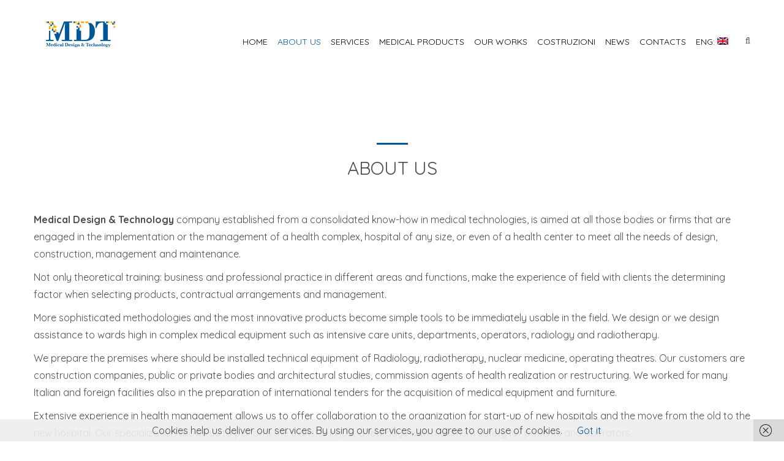

--- FILE ---
content_type: text/html; charset=UTF-8
request_url: http://mdtmedical.it/en/chi-siamo/
body_size: 15923
content:
<!DOCTYPE html>
<!--[if IE 7 ]>    <html lang="en-gb" class="isie ie7 oldie no-js"> <![endif]-->
<!--[if IE 8 ]>    <html lang="en-gb" class="isie ie8 oldie no-js"> <![endif]-->
<!--[if IE 9 ]>    <html lang="en-gb" class="isie ie9 no-js"> <![endif]-->
<!--[if (gt IE 9)|!(IE)]><!--> <html lang="en-US"> <!--<![endif]-->
<head>
	<meta charset="UTF-8">
    <meta name='viewport' content='width=device-width, initial-scale=1'>	<meta http-equiv="X-UA-Compatible" content="IE=edge">
	<link href='http://mdtmedical.com/wp-content/themes/onelife/images/favicon.ico' rel='shortcut icon' type='image/x-icon' />
<link href='http://mdtmedical.com/wp-content/themes/onelife/images/apple-touch-icon.png' rel='apple-touch-icon-precomposed'/>
<link href='http://mdtmedical.com/wp-content/themes/onelife/images/apple-touch-icon-114x114.png' sizes='114x114' rel='apple-touch-icon-precomposed'/>
<link href='http://mdtmedical.com/wp-content/themes/onelife/images/apple-touch-icon-72x72.png' sizes='72x72' rel='apple-touch-icon-precomposed'/>
<link href='http://mdtmedical.com/wp-content/themes/onelife/images/apple-touch-icon-144x144.png' sizes='144x144' rel='apple-touch-icon-precomposed'/>

	<!-- This site is optimized with the Yoast SEO plugin v15.4 - https://yoast.com/wordpress/plugins/seo/ -->
	<title>About us - MDT Medical</title>
	<meta name="robots" content="index, follow, max-snippet:-1, max-image-preview:large, max-video-preview:-1" />
	<link rel="canonical" href="https://mdtmedical.com/chi-siamo/" />
	<meta property="og:locale" content="en_US" />
	<meta property="og:type" content="article" />
	<meta property="og:title" content="About us - MDT Medical" />
	<meta property="og:url" content="https://mdtmedical.com/chi-siamo/" />
	<meta property="og:site_name" content="MDT Medical" />
	<meta property="article:modified_time" content="2025-05-27T06:22:31+00:00" />
	<meta name="twitter:card" content="summary" />
	<meta name="twitter:label1" content="Written by">
	<meta name="twitter:data1" content="webdev">
	<meta name="twitter:label2" content="Est. reading time">
	<meta name="twitter:data2" content="8 minutes">
	<script type="application/ld+json" class="yoast-schema-graph">{"@context":"https://schema.org","@graph":[{"@type":"WebSite","@id":"https://mdtmedical.com/#website","url":"https://mdtmedical.com/","name":"MDT Medical","description":"Medical Design &amp; Technology","potentialAction":[{"@type":"SearchAction","target":"https://mdtmedical.com/?s={search_term_string}","query-input":"required name=search_term_string"}],"inLanguage":"en-US"},{"@type":"WebPage","@id":"https://mdtmedical.com/chi-siamo/#webpage","url":"https://mdtmedical.com/chi-siamo/","name":"About us - MDT Medical","isPartOf":{"@id":"https://mdtmedical.com/#website"},"datePublished":"2017-05-10T12:46:36+00:00","dateModified":"2025-05-27T06:22:31+00:00","inLanguage":"en-US","potentialAction":[{"@type":"ReadAction","target":["https://mdtmedical.com/chi-siamo/"]}]}]}</script>
	<!-- / Yoast SEO plugin. -->


<link rel='dns-prefetch' href='//mdtmedical.com' />
<link rel='dns-prefetch' href='//www.google.com' />
<link rel='dns-prefetch' href='//cdnjs.cloudflare.com' />
<link rel='dns-prefetch' href='//cdn.jsdelivr.net' />
<link rel='dns-prefetch' href='//fonts.googleapis.com' />
<link rel='dns-prefetch' href='//s.w.org' />
<link rel="alternate" type="application/rss+xml" title="MDT Medical &raquo; Feed" href="https://mdtmedical.com/en/feed/" />
<link rel="alternate" type="application/rss+xml" title="MDT Medical &raquo; Comments Feed" href="https://mdtmedical.com/en/comments/feed/" />
		<script type="text/javascript">
			window._wpemojiSettings = {"baseUrl":"https:\/\/s.w.org\/images\/core\/emoji\/12.0.0-1\/72x72\/","ext":".png","svgUrl":"https:\/\/s.w.org\/images\/core\/emoji\/12.0.0-1\/svg\/","svgExt":".svg","source":{"concatemoji":"http:\/\/mdtmedical.com\/wp-includes\/js\/wp-emoji-release.min.js?ver=5.4.18"}};
			/*! This file is auto-generated */
			!function(e,a,t){var n,r,o,i=a.createElement("canvas"),p=i.getContext&&i.getContext("2d");function s(e,t){var a=String.fromCharCode;p.clearRect(0,0,i.width,i.height),p.fillText(a.apply(this,e),0,0);e=i.toDataURL();return p.clearRect(0,0,i.width,i.height),p.fillText(a.apply(this,t),0,0),e===i.toDataURL()}function c(e){var t=a.createElement("script");t.src=e,t.defer=t.type="text/javascript",a.getElementsByTagName("head")[0].appendChild(t)}for(o=Array("flag","emoji"),t.supports={everything:!0,everythingExceptFlag:!0},r=0;r<o.length;r++)t.supports[o[r]]=function(e){if(!p||!p.fillText)return!1;switch(p.textBaseline="top",p.font="600 32px Arial",e){case"flag":return s([127987,65039,8205,9895,65039],[127987,65039,8203,9895,65039])?!1:!s([55356,56826,55356,56819],[55356,56826,8203,55356,56819])&&!s([55356,57332,56128,56423,56128,56418,56128,56421,56128,56430,56128,56423,56128,56447],[55356,57332,8203,56128,56423,8203,56128,56418,8203,56128,56421,8203,56128,56430,8203,56128,56423,8203,56128,56447]);case"emoji":return!s([55357,56424,55356,57342,8205,55358,56605,8205,55357,56424,55356,57340],[55357,56424,55356,57342,8203,55358,56605,8203,55357,56424,55356,57340])}return!1}(o[r]),t.supports.everything=t.supports.everything&&t.supports[o[r]],"flag"!==o[r]&&(t.supports.everythingExceptFlag=t.supports.everythingExceptFlag&&t.supports[o[r]]);t.supports.everythingExceptFlag=t.supports.everythingExceptFlag&&!t.supports.flag,t.DOMReady=!1,t.readyCallback=function(){t.DOMReady=!0},t.supports.everything||(n=function(){t.readyCallback()},a.addEventListener?(a.addEventListener("DOMContentLoaded",n,!1),e.addEventListener("load",n,!1)):(e.attachEvent("onload",n),a.attachEvent("onreadystatechange",function(){"complete"===a.readyState&&t.readyCallback()})),(n=t.source||{}).concatemoji?c(n.concatemoji):n.wpemoji&&n.twemoji&&(c(n.twemoji),c(n.wpemoji)))}(window,document,window._wpemojiSettings);
		</script>
		<style type="text/css">
img.wp-smiley,
img.emoji {
	display: inline !important;
	border: none !important;
	box-shadow: none !important;
	height: 1em !important;
	width: 1em !important;
	margin: 0 .07em !important;
	vertical-align: -0.1em !important;
	background: none !important;
	padding: 0 !important;
}
</style>
	<link rel='stylesheet' id='layerslider-css'  href='http://mdtmedical.com/wp-content/plugins/LayerSlider/static/layerslider/css/layerslider.css?ver=6.0.5' type='text/css' media='all' />
<link rel='stylesheet' id='ls-google-fonts-css'  href='http://fonts.googleapis.com/css?family=Lato:100,300,regular,700,900%7COpen+Sans:300%7CIndie+Flower:regular%7COswald:300,regular,700&#038;subset=latin%2Clatin-ext' type='text/css' media='all' />
<link rel='stylesheet' id='wp-block-library-css'  href='http://mdtmedical.com/wp-includes/css/dist/block-library/style.min.css?ver=5.4.18' type='text/css' media='all' />
<link rel='stylesheet' id='baslider_main_style-css'  href='http://mdtmedical.com/wp-content/plugins/baslider/css/style.css?ver=5.4.18' type='text/css' media='all' />
<link rel='stylesheet' id='contact-form-7-css'  href='http://mdtmedical.com/wp-content/plugins/contact-form-7/includes/css/styles.css?ver=5.3.2' type='text/css' media='all' />
<link rel='stylesheet' id='dt-animation-css-css'  href='http://mdtmedical.com/wp-content/plugins/designthemes-core-features/shortcodes/css/animations.css?ver=5.4.18' type='text/css' media='all' />
<link rel='stylesheet' id='dt-sc-css-css'  href='http://mdtmedical.com/wp-content/plugins/designthemes-core-features/shortcodes/css/shortcodes.css?ver=5.4.18' type='text/css' media='all' />
<link rel='stylesheet' id='dt-model-addon-css'  href='http://mdtmedical.com/wp-content/plugins/designthemes-doctor-addon/css/doctors.css?ver=5.4.18' type='text/css' media='all' />
<link rel='stylesheet' id='dt-procedure-addon-css'  href='http://mdtmedical.com/wp-content/plugins/designthemes-procedure-addon/css/procedure.css?ver=5.4.18' type='text/css' media='all' />
<link rel='stylesheet' id='resmap_css-css'  href='http://mdtmedical.com/wp-content/plugins/responsive-maps-plugin/includes/css/resmap.min.css?ver=4.0' type='text/css' media='all' />
<link rel='stylesheet' id='rs-plugin-settings-css'  href='http://mdtmedical.com/wp-content/plugins/revslider/public/assets/css/settings.css?ver=5.3.0.2' type='text/css' media='all' />
<style id='rs-plugin-settings-inline-css' type='text/css'>
#rs-demo-id {}
</style>
<link rel='stylesheet' id='js_composer_front-css'  href='http://mdtmedical.com/wp-content/plugins/js_composer/assets/css/js_composer.min.css?ver=4.12.1' type='text/css' media='all' />
<link rel='stylesheet' id='onelife-css'  href='http://mdtmedical.com/wp-content/themes/onelife/style.css?ver=2.0.0' type='text/css' media='all' />
<link rel='stylesheet' id='theme-prettyphoto-css'  href='http://mdtmedical.com/wp-content/themes/onelife/css/prettyPhoto.css?ver=2.0.0' type='text/css' media='all' />
<link rel='stylesheet' id='fancybox-css'  href='http://mdtmedical.com/wp-content/themes/onelife/css/jquery.fancybox.css?ver=2.0.0' type='text/css' media='all' />
<link rel='stylesheet' id='font-awesome-css'  href='http://mdtmedical.com/wp-content/plugins/js_composer/assets/lib/bower/font-awesome/css/font-awesome.min.css?ver=4.12.1' type='text/css' media='all' />
<link rel='stylesheet' id='pe-icon-7-stroke-css'  href='http://mdtmedical.com/wp-content/themes/onelife/css/pe-icon-7-stroke.css?ver=5.4.18' type='text/css' media='all' />
<link rel='stylesheet' id='stroke-gap-icons-style-css'  href='http://mdtmedical.com/wp-content/themes/onelife/css/stroke-gap-icons-style.css?ver=5.4.18' type='text/css' media='all' />
<link rel='stylesheet' id='loader-css'  href='http://mdtmedical.com/wp-content/themes/onelife/css/loaders.css?ver=2.0.0' type='text/css' media='all' />
<link rel='stylesheet' id='skin-css'  href='http://mdtmedical.com/wp-content/themes/onelife/css/skins/sandal/style.css?ver=5.4.18' type='text/css' media='all' />
<link rel='stylesheet' id='custom-event-css'  href='http://mdtmedical.com/wp-content/themes/onelife/tribe-events/custom.css?ver=2.0.0' type='text/css' media='all' />
<link rel='stylesheet' id='responsive-css'  href='http://mdtmedical.com/wp-content/themes/onelife/css/responsive.css?ver=2.0.0' type='text/css' media='all' />
<link rel='stylesheet' id='onelife-fonts-css'  href='https://fonts.googleapis.com/css?family=Quicksand%3A400%2C400italic%2C500%2C600%2C700%2C800&#038;subset&#038;ver=2.0.0' type='text/css' media='all' />
<link rel='stylesheet' id='dt-custom-css'  href='http://mdtmedical.com/wp-content/themes/onelife/css/custom.css?ver=2.0.0' type='text/css' media='all' />
<script type='text/javascript' src='http://mdtmedical.com/wp-content/plugins/LayerSlider/static/layerslider/js/greensock.js?ver=1.19.0'></script>
<script type='text/javascript' src='http://mdtmedical.com/wp-includes/js/jquery/jquery.js?ver=1.12.4-wp'></script>
<script type='text/javascript' src='http://mdtmedical.com/wp-includes/js/jquery/jquery-migrate.min.js?ver=1.4.1'></script>
<script type='text/javascript'>
/* <![CDATA[ */
var LS_Meta = {"v":"6.0.5"};
/* ]]> */
</script>
<script type='text/javascript' src='http://mdtmedical.com/wp-content/plugins/LayerSlider/static/layerslider/js/layerslider.kreaturamedia.jquery.js?ver=6.0.5'></script>
<script type='text/javascript' src='http://mdtmedical.com/wp-content/plugins/LayerSlider/static/layerslider/js/layerslider.transitions.js?ver=6.0.5'></script>
<script type='text/javascript' src='http://mdtmedical.com/wp-content/plugins/baslider/js/jquery.baslider.min.js?ver=5.4.18'></script>
<script type='text/javascript' src='http://mdtmedical.com/wp-content/plugins/revslider/public/assets/js/jquery.themepunch.tools.min.js?ver=5.3.0.2'></script>
<script type='text/javascript' src='http://mdtmedical.com/wp-content/plugins/revslider/public/assets/js/jquery.themepunch.revolution.min.js?ver=5.3.0.2'></script>
<script type='text/javascript' src='http://mdtmedical.com/wp-content/themes/onelife/functions/js/modernizr.custom.js?ver=5.4.18'></script>
<meta name="generator" content="Powered by LayerSlider 6.0.5 - Multi-Purpose, Responsive, Parallax, Mobile-Friendly Slider Plugin for WordPress." />
<!-- LayerSlider updates and docs at: https://layerslider.kreaturamedia.com -->
<link rel='https://api.w.org/' href='https://mdtmedical.com/en/wp-json/' />
<link rel="EditURI" type="application/rsd+xml" title="RSD" href="https://mdtmedical.com/xmlrpc.php?rsd" />
<link rel="wlwmanifest" type="application/wlwmanifest+xml" href="http://mdtmedical.com/wp-includes/wlwmanifest.xml" /> 
<meta name="generator" content="WordPress 5.4.18" />
<link rel='shortlink' href='https://mdtmedical.com/en/?p=9846' />
<link rel="alternate" type="application/json+oembed" href="https://mdtmedical.com/en/wp-json/oembed/1.0/embed?url=https%3A%2F%2Fmdtmedical.com%2Fen%2Fchi-siamo%2F" />
<link rel="alternate" type="text/xml+oembed" href="https://mdtmedical.com/en/wp-json/oembed/1.0/embed?url=https%3A%2F%2Fmdtmedical.com%2Fen%2Fchi-siamo%2F&#038;format=xml" />
				<script type="text/javascript">
                var $mbas1 = jQuery.noConflict();
                $mbas1(document).ready(function() {
					$mbas1(document).on('mousemove','.beforeAfterSlidebar',function(e){
						var offset =  $mbas1(this).offset();
						var iTopLeft = (e.pageX - offset.left);
						var iTopImgLeft = -(iTopLeft+2);
						// set left of bottomimage div
						if(!$mbas1(this).hasClass('traditional_slider'))
						{
						$mbas1(this).find(".topImage").css('left',iTopLeft);
						$mbas1(this).find(".topImg").css('left',iTopImgLeft);
						}
						else
						check_for_traditional();
					});

                  function check_for_traditional()
                  {
                    $mbas1(".beforeAfterSlidebar").each(function(index,value){
                        if($mbas1(this).hasClass('traditional_slider'))
                            $mbas1(this).find(".topImg").css('left','0px');
                    });
                  }
                });
                </script>
		<script type="text/javascript">
					var $mbas2 = jQuery.noConflict();
					function get_width(id)
					{
						var width = $mbas2(id).width();
						var half_div = width/2;
						return half_div;
					}
					function start_slider(id,delay,auto,effect,left,right,pager)
					{
						var slider6971d57b8f26b = $mbas2(".slides-"+id).bxSlider({
							auto: auto,
							pause: delay,
							pager: pager,
							nextSelector: "#slider-next-"+id,
							prevSelector: "#slider-prev-"+id,
							mode:effect,
							adaptiveHeight: true,
							onSlideAfter: function(){
								reset_images(id);
								$mbas2(window).on("resize", function(event){
									reset_images(id);
								});
							},
							onSliderLoad: function(){
								$mbas2(document).trigger("basliderLoadEvent", [ slider6971d57b8f26b, id]);
							}
						});

						return slider6971d57b8f26b;
					}

					function reset_images(id)
					{
						var width = get_width("#"+id);
						var left = width;
						var right = width+2;
						$mbas2("#"+id+" .topImage").css("left",left);
						$mbas2("#"+id+" .topImg").css("left",-right);
						check_for_traditional();
					}
					function check_for_traditional()
					  {
						$mbas1(".beforeAfterSlidebar").each(function(index,value){
							if($mbas1(this).hasClass("traditional_slider"))
								$mbas1(this).find(".topImg").css("left","0px");
						});
					  }
				</script><style type="text/css">
.qtranxs_flag_it {background-image: url(http://mdtmedical.com/wp-content/plugins/qtranslate-x/flags/it.png); background-repeat: no-repeat;}
.qtranxs_flag_en {background-image: url(http://mdtmedical.com/wp-content/plugins/qtranslate-x/flags/gb.png); background-repeat: no-repeat;}
</style>
<link hreflang="it" href="http://mdtmedical.it/it/chi-siamo/" rel="alternate" />
<link hreflang="en" href="http://mdtmedical.it/en/chi-siamo/" rel="alternate" />
<link hreflang="x-default" href="http://mdtmedical.it/chi-siamo/" rel="alternate" />
<meta name="generator" content="qTranslate-X 3.4.6.8" />
		<script>
			document.documentElement.className = document.documentElement.className.replace( 'no-js', 'js' );
		</script>
				<style>
			.no-js img.lazyload { display: none; }
			figure.wp-block-image img.lazyloading { min-width: 150px; }
							.lazyload, .lazyloading { opacity: 0; }
				.lazyloaded {
					opacity: 1;
					transition: opacity 400ms;
					transition-delay: 0ms;
				}
					</style>
		<meta name="generator" content="Powered by Visual Composer - drag and drop page builder for WordPress."/>
<!--[if lte IE 9]><link rel="stylesheet" type="text/css" href="http://mdtmedical.com/wp-content/plugins/js_composer/assets/css/vc_lte_ie9.min.css" media="screen"><![endif]--><!--[if IE  8]><link rel="stylesheet" type="text/css" href="http://mdtmedical.com/wp-content/plugins/js_composer/assets/css/vc-ie8.min.css" media="screen"><![endif]--><meta name="generator" content="Powered by Slider Revolution 5.3.0.2 - responsive, Mobile-Friendly Slider Plugin for WordPress with comfortable drag and drop interface." />
		<style type="text/css" id="wp-custom-css">
			.rev_slider {
	max-height:500px!important;
}
.rev_slider_wrapper {
	max-height:500px!important;
}
.forcefullwidth_wrapper_tp_banner {
	max-height:500px!important;
}
#slider {
	margin:0px;
}
.box-shadow-hover > div {
	
    -webkit-transition: all 1s ease; /* Safari and Chrome */
    -moz-transition: all 1s ease; /* Firefox */
    -ms-transition: all 1s ease; /* IE 9 */
    -o-transition: all 1s ease; /* Opera */
    transition: all 1s ease;
}
.box-shadow-hover {
	-webkit-box-shadow: 0px 0px 20px 0px rgba(42,42,42,0.9);
    -moz-box-shadow: 0px 0px 20px 0px rgba(42,42,42,0.9);
    box-shadow: 0px 0px 20px 0px rgba(42,42,42,0.9);
    z-index: 9;
}
.box-shadow-hover> div:hover {
	-webkit-box-shadow: 0px 0px 20px 0px rgba(256,256,256,0.9);
    -moz-box-shadow: 0px 0px 20px 0px rgba(256,256,256,0.9);
    box-shadow: 0px 0px 20px 0px rgba(256,256,256,0.9);
    z-index: 9;
}
.img-height-brand {
	height:250px;
	margin-bottom:20px;
	position:relative;
	background-color:white;
	overflow:hidden;
	border:1px solid #eee;
}

.img-height-brand img:hover {
	opacity:0.4;
	cursor:pointer;
}
.img-height-brand img {
	position:absolute;
	top:50%;
	left:50%;
	transform:translate(-50%,-50%);
    -webkit-transition: all 1s ease; /* Safari and Chrome */
    -moz-transition: all 1s ease; /* Firefox */
    -ms-transition: all 1s ease; /* IE 9 */
    -o-transition: all 1s ease; /* Opera */
    transition: all 1s ease;
}
.button-brand > a {
	background-color:#005797!important;
	color:white!important;
}
.button-brand > a:hover { 
	background-color:#378aa0!important;
	color:white!important;
}
.height-block-product {
	PADDING-LEFT:10PX;
	PADDING-RIGHT:10PX;
	height:450px;
}
.dt-sc-background-two-gradient {
    background: -moz-linear-gradient(270deg, rgba(0,87,151,1) 0%, rgba(0,87,151,1) 50%, rgba(255,255,255,1) 100%);
    background: -webkit-gradient(linear, left top, left bottom, color-stop(0%, rgba(0,87,151,1)), color-stop(50%, rgba(0,87,151,1)), color-stop(100%, rgba(255,255,255,1)));
    background: -webkit-linear-gradient(270deg, rgba(0,87,151,1) 0%, rgba(0,87,151,1) 50%, rgba(255,255,255,1) 100%);
    background: -o-linear-gradient(270deg, rgba(0,87,151,1) 0%, rgba(0,87,151,1) 50%, rgba(255,255,255,1) 100%);
    background: -ms-linear-gradient(270deg, rgba(0,87,151,1) 0%, rgba(0,87,151,1) 50%, rgba(255,255,255,1) 100%);
    background: linear-gradient(180deg, rgba(0,87,151,1) 0%, rgba(0,87,151,1) 50%, rgba(255,255,255,1) 100%);
    filter: progid:DXImageTransform.Microsoft.gradient( startColorstr='#005797', endColorstr='#ffffff',GradientType=0 );
}
.page-id-10398 #header-wrapper {
	display:block;
}
.page-id-10398  #logo {
	display:none;
}
.page-id-10398 #main-menu ul.menu li {
	display:none;
}
.page-id-10398 #header-wrapper .container {
    width: 1000px;
    margin: 0 auto;
    position: relative;
    clear: both;
}
.page-id-10398  #main-header-wrapper {
background: transparent!important;
	box-shadow:none!important;
	border-bottom:inherit!important;
}
.page-id-10398  .is-sticky .main-header {
	border-bottom:inherit;
}
.page-id-10398 #main-menu ul.menu li.qtranxs-lang-menu-it {
	display:block;    padding: 10px 8px 10px;
}
.page-id-10398 #main-menu ul.menu li.qtranxs-lang-menu-en {
	display:block;    padding: 10px 8px 10px;
}
.page-id-10398 #main-menu ul.menu li.qtranxs-lang-menu-en .sub-menu li {
	display:block;
}
.page-id-10398 #main-menu ul.menu li.qtranxs-lang-menu-it .sub-menu li {
	display:block;
}
.page-id-10398 footer {
	display:none;
}

.page-id-10398  .box-shadow-hover:hover {
	
	-webkit-box-shadow: 0px 0px 20px 0px rgba(256,256,256,0.9);
    -moz-box-shadow: 0px 0px 20px 0px rgba(256,256,256,0.9);
    box-shadow: 0px 0px 20px 0px rgba(256,256,256,0.9);
    z-index: 9;
}
.home {
	background-color:#2965A1;
}
.row-stretch {
	display:none!important;
}
.row-stretch p {
	color:white;
	text-align:center;
}
.row-stretch {
	max-width:900px;
	margin:auto;
}
.homepage-row .home-column-circle {
	-webkit-box-shadow: 0px 0px 20px 0px rgba(256,256,256,0.9)!important;
    -moz-box-shadow: 0px 0px 20px 0px rgba(256,256,256,0.9)!important;
    box-shadow: 0px 0px 20px 0px rgba(256,256,256,0.9)!important;
	z-index: 9;
}
.homepage-row .home-column-circle:hover {
    box-shadow: 0px 0px 20px 0px rgba(42,42,42,0.9)!important;
    z-index: 9;
}
.homepage-row * {
	overflow:visible!important;
}
.column-custom-home img {
	margin-top:-70px;
}
.column-custom-home2 img{
	margin-top:-50px;
}
.slide-costruzioni div {
	width:100%!important;
	padding-left:0px!important;
	padding-right:0px!important;
}
.block-1 {
	background-color:white;
	max-width:200px;
	margin:auto;
	padding:20px;
}
.home .dt-sc-icon-box {
	float:none;
	width:100%;
	
}
.block-link-cost {
    display: block;
    padding: 10px;
    -webkit-box-shadow: 0px 0px 20px 0px rgba(256,256,256,0.9)!important;
    -moz-box-shadow: 0px 0px 20px 0px rgba(256,256,256,0.9)!important;
    box-shadow: 0px 0px 20px 0px rgba(256,256,256,0.9)!important;
    background-color: #eee;
    height: 200px;
    width: 200px;
    border-radius: 50%;
    overflow: hidden;
	position:relative;
	margin:auto;
}

.block-link-cost img {
	position:absolute;
	transform:translate(-50%,-50%);
	top:50%;
	left:50%;
}
.block-link-cost:hover {
    display: block;
    padding: 10px;
    -webkit-box-shadow: 0px 0px 20px 0px rgba(0,0,0,0.9)!important;
    -moz-box-shadow: 0px 0px 20px 0px rgba(0,0,0,0.9)!important;
    box-shadow: 0px 0px 20px 0px rgba(0,0,0,0.9)!important;
    background-color: #eee;
    height: 200px;
    width: 200px;
    border-radius: 50%;
    overflow: hidden;
}
.gallery-cost img {
	padding:0px 10px 0px 10px;
}
.home-column-circle img {
	max-width:250px;
	visibility:hidden;
	display:none;
}
.home-column-circle h3  {
	font-size:30px;
	max-width:400px;
	margin:auto;
	font-weight:bold;
	display:none;
}
.home-column-circle:hover h3 {
	display:block;
}
.home-column-circle:hover {
	cursor:pointer;
}
.home-column-circle:hover:before {
	display:block;
	background-color:rgba(0,0,0,0.4);
	content:"";
	position:absolute;
	top:0px;
	left:0px;
	width:100%;
	height:100%;
}
.home-column-circle {
	position:relative;
	   height: 350px;
    width: 350px;
    padding-top: 40px;
    border-radius: 50%;
    background-color: #2965A1;
    overflow: hidden!important;
	background-image:url("https://mdtmedical.com/wp-content/uploads/2020/02/mdt-1.jpg");
	background-size:cover;
}
.home-column-circle2 {
	margin-top: -240px;
    padding-top: 80px;
	background-image:url("https://mdtmedical.com/wp-content/uploads/2020/02/Skype_Picture_2020_02_13T12_47_31_254Z.png");
	    float: right;
}
.home-column-circle3 {
	margin-top: -40px;
    padding-top: 20px;
	margin-left:200px;
	background-image:url("https://mdtmedical.com/wp-content/uploads/2020/02/Skype_Picture_2020_02_13T12_47_35_063Z-1024x683.png");
}
.homepage-row {
	    width: 100%;
    max-width: 900px;
    margin: auto;
}
/*.home .sub-menu{
	display:none!IMPORTANT;
	
}*/
.home .is-sticky #main-menu ul.menu > li.menu-item-has-children:before {
    display:none;
}
.menu-active-highlight-grey #main-menu ul.menu > li {
    padding: 23px 8px 15px;
}
.home .fa-search {
	display:none;
}		</style>
		<style type="text/css" data-type="vc_shortcodes-custom-css">.vc_custom_1465020046433{padding-top: 30px !important;padding-bottom: 30px !important;}.vc_custom_1494421202467{margin-bottom: px !important;background-image: url(http://dummy.wedesignthemes.com/onelife/wp-content/uploads/2016/03/services-parallax.png?id=698) !important;background-position: center !important;background-repeat: no-repeat !important;background-size: contain !important;}.vc_custom_1465020046433{padding-top: 30px !important;padding-bottom: 30px !important;}.vc_custom_1494421202467{margin-bottom: px !important;background-image: url(http://dummy.wedesignthemes.com/onelife/wp-content/uploads/2016/03/services-parallax.png?id=698) !important;background-position: center !important;background-repeat: no-repeat !important;background-size: contain !important;}.vc_custom_1458278632137{padding-right: 0px !important;padding-left: 0px !important;}.vc_custom_1462878361579{margin-right: 0px !important;margin-left: 0px !important;padding-right: 0px !important;padding-left: 0px !important;}.vc_custom_1462876896957{margin-right: 0px !important;margin-left: -20px !important;padding-right: 0px !important;padding-left: 0px !important;}.vc_custom_1462878372720{margin-right: 0px !important;margin-left: 0px !important;padding-right: 0px !important;padding-left: 0px !important;}.vc_custom_1490370642395{margin-top: 0px !important;margin-right: 0px !important;margin-bottom: 0px !important;margin-left: 0px !important;}.vc_custom_1501134122075{margin-top: 0px !important;margin-right: 0px !important;margin-bottom: 0px !important;margin-left: 0px !important;}.vc_custom_1748326950502{margin-top: 0px !important;margin-right: 0px !important;margin-bottom: 0px !important;margin-left: 0px !important;}.vc_custom_1458278632137{padding-right: 0px !important;padding-left: 0px !important;}.vc_custom_1462878361579{margin-right: 0px !important;margin-left: 0px !important;padding-right: 0px !important;padding-left: 0px !important;}.vc_custom_1462876896957{margin-right: 0px !important;margin-left: -20px !important;padding-right: 0px !important;padding-left: 0px !important;}.vc_custom_1462878372720{margin-right: 0px !important;margin-left: 0px !important;padding-right: 0px !important;padding-left: 0px !important;}.vc_custom_1490370642395{margin-top: 0px !important;margin-right: 0px !important;margin-bottom: 0px !important;margin-left: 0px !important;}.vc_custom_1501134756884{margin-top: 0px !important;margin-right: 0px !important;margin-bottom: 0px !important;margin-left: 0px !important;}.vc_custom_1748326939981{margin-top: 0px !important;margin-right: 0px !important;margin-bottom: 0px !important;margin-left: 0px !important;}</style><noscript><style type="text/css"> .wpb_animate_when_almost_visible { opacity: 1; }</style></noscript></head>

<body class="page-template page-template-tpl-home page-template-tpl-home-php page page-id-9846 layout-wide fullwidth-header semi-transparent-header sticky-header standard-header woo-type1 wpb-js-composer js-comp-ver-4.12.1 vc_responsive">

<div class="loader"><svg version="1.1" id="Layer_1" xmlns="http://www.w3.org/2000/svg" xmlns:xlink="http://www.w3.org/1999/xlink" x="0px" y="0px"
	 viewBox="-466.4 259.6 280.2 47.3" enable-background="new -466.4 259.6 280.2 47.3" xml:space="preserve">
<polyline fill="none" stroke="#89cddf" class="ekg" stroke-width="1" stroke-linecap="square" stroke-miterlimit="10" points="-465.4,281 
	-436,281 -435.3,280.6 -431.5,275.2 -426.9,281 -418.9,281 -423.9,281 -363.2,281 -355.2,269 -345.2,303 -335.2,263 -325.2,291 
	-319.2,281 -187.2,281 "/>
</svg></div>
<!-- **Wrapper** -->
<div class="wrapper">
	<div class="inner-wrapper">

		<!-- **Header Wrapper** -->
		<div id="header-wrapper">
            <!-- **Header** -->
            <header id="header">
                <!-- **Searchform** -->
<form method="get" id="searchform" action="https://mdtmedical.com/en/" class="dt-searchform">
	<div class="container">
        <input id="s" name="s" type="text" 
                value="Enter Keyword" class="text_input"
                onblur="if(this.value==''){this.value='Enter Keyword';}"
                onfocus="if(this.value =='Enter Keyword') {this.value=''; }" />
        <input name="submit" type="submit"  value="Go" />
        <div class="dt_search_close">
        	<a href="#"><i class="fa fa-times"></i></a>
		</div>
    </div>    
</form><!-- **Searchform - End** -->
            	<!-- **Main Header Wrapper** -->
            	<div id="main-header-wrapper" class="main-header-wrapper">

            		<div class="container">
            			<!-- **Main Header** -->
            			<div class="main-header"><div id="logo">			<a href="https://mdtmedical.com/en/" title="MDT Medical">
				<img   alt="MDT Medical" title="MDT Medical" data-src="http://mdtmedical.com/wp-content/themes/onelife/images/logo.png" class="normal_logo lazyload" src="[data-uri]" /><noscript><img class="normal_logo" src="http://mdtmedical.com/wp-content/themes/onelife/images/logo.png" alt="MDT Medical" title="MDT Medical" /></noscript>
				<img   alt="MDT Medical" title="MDT Medical" style="width:140px; height:88px;" data-src="http://mdtmedical.com/wp-content/themes/onelife/images/logo@2x.png" class="retina_logo lazyload" src="[data-uri]" /><noscript><img class="retina_logo" src="http://mdtmedical.com/wp-content/themes/onelife/images/logo@2x.png" alt="MDT Medical" title="MDT Medical" style="width:140px; height:88px;"/></noscript>
			</a></div>
            				<div id="menu-wrapper" class="menu-wrapper menu-active-highlight-grey">
                            	<div class="dt-menu-toggle" id="dt-menu-toggle">
                                	Menu                                    <span class="dt-menu-toggle-icon"></span>
                                </div><nav id="main-menu" class="menu-menu-principale-container"><ul class="menu"><li id="menu-item-10258" class="menu-item menu-item-type-post_type menu-item-object-page menu-item-depth-0 menu-item-simple-parent "><a href="https://mdtmedical.com/en/homepage/">Home</a></li>
<li id="menu-item-9872" class="menu-item menu-item-type-post_type menu-item-object-page current-menu-item page_item page-item-9846 current_page_item menu-item-depth-0 menu-item-simple-parent "><a href="https://mdtmedical.com/en/chi-siamo/">About us</a></li>
<li id="menu-item-10355" class="menu-item menu-item-type-post_type menu-item-object-page menu-item-has-children menu-item-depth-0 menu-item-simple-parent "><a href="https://mdtmedical.com/en/servizi/">Services</a>


<ul class="sub-menu animate fadeInLeft">
	<li id="menu-item-9910" class="menu-item menu-item-type-post_type menu-item-object-page menu-item-depth-1"><a href="https://mdtmedical.com/en/progettazione/">Design</a></li>
	<li id="menu-item-9909" class="menu-item menu-item-type-post_type menu-item-object-page menu-item-depth-1"><a href="https://mdtmedical.com/en/servizi-per-strutture-sanitarie/">Services</a></li>
	<li id="menu-item-9824" class="menu-item menu-item-type-custom menu-item-object-custom menu-item-depth-1"><a target="_blank" href="http://mdtmedical.it/wp-content/uploads/2017/06/PresentazioneMDT-2016-Engl.pdf">Portfolio</a></li>
</ul>
<a class="dt-menu-expand" href="#">+</a></li>
<li id="menu-item-9908" class="menu-item menu-item-type-post_type menu-item-object-page menu-item-has-children menu-item-depth-0 menu-item-simple-parent "><a href="https://mdtmedical.com/en/prodotti/">Medical Products</a>


<ul class="sub-menu animate fadeInLeft">
	<li id="menu-item-10257" class="menu-item menu-item-type-post_type menu-item-object-page menu-item-depth-1"><a href="https://mdtmedical.com/en/prodotti/cardiologia/">Cardiology</a></li>
	<li id="menu-item-10926" class="menu-item menu-item-type-post_type menu-item-object-page menu-item-depth-1"><a href="https://mdtmedical.com/en/prodotti/ginecologia/">Gynecology</a></li>
	<li id="menu-item-10856" class="menu-item menu-item-type-post_type menu-item-object-page menu-item-depth-1"><a href="https://mdtmedical.com/en/prodotti/sterilizzazione-aria-ambiente/">Air sterilization device</a></li>
</ul>
<a class="dt-menu-expand" href="#">+</a></li>
<li id="menu-item-9965" class="menu-item menu-item-type-post_type menu-item-object-page menu-item-depth-0 menu-item-simple-parent "><a href="https://mdtmedical.com/en/i-nostri-lavori/">Our Works</a></li>
<li id="menu-item-10570" class="menu-item menu-item-type-post_type menu-item-object-page menu-item-depth-0 menu-item-simple-parent "><a href="https://mdtmedical.com/en/costruzioni/">Costruzioni</a></li>
<li id="menu-item-10566" class="menu-item menu-item-type-post_type menu-item-object-page menu-item-depth-0 menu-item-simple-parent "><a href="https://mdtmedical.com/en/news/">News</a></li>
<li id="menu-item-9873" class="menu-item menu-item-type-post_type menu-item-object-page menu-item-depth-0 menu-item-simple-parent "><a href="https://mdtmedical.com/en/contatti/">Contacts</a></li>
<li id="menu-item-10156" class="qtranxs-lang-menu qtranxs-lang-menu-en menu-item menu-item-type-custom menu-item-object-custom current-menu-parent menu-item-has-children menu-item-depth-0 menu-item-simple-parent "><a title="English" href="#">ENG:&nbsp;<img  alt="English" data-src="http://mdtmedical.com/wp-content/plugins/qtranslate-x/flags/gb.png" class="lazyload" src="[data-uri]" /><noscript><img  alt="English" data-src="http://mdtmedical.com/wp-content/plugins/qtranslate-x/flags/gb.png" class="lazyload" src="[data-uri]" /><noscript><img src="http://mdtmedical.com/wp-content/plugins/qtranslate-x/flags/gb.png" alt="English" /></noscript></noscript></a>


<ul class="sub-menu animate fadeInLeft">
	<li id="menu-item-10927" class="qtranxs-lang-menu-item qtranxs-lang-menu-item-it menu-item menu-item-type-custom menu-item-object-custom menu-item-depth-1"><a title="Italiano" href="http://mdtmedical.it/it/chi-siamo/"><img  alt="Italiano" data-src="http://mdtmedical.com/wp-content/plugins/qtranslate-x/flags/it.png" class="lazyload" src="[data-uri]" /><noscript><img src="http://mdtmedical.com/wp-content/plugins/qtranslate-x/flags/it.png" alt="Italiano" /></noscript>&nbsp;Italiano</a></li>
	<li id="menu-item-10928" class="qtranxs-lang-menu-item qtranxs-lang-menu-item-en menu-item menu-item-type-custom menu-item-object-custom current-menu-item menu-item-depth-1"><a title="English" href="http://mdtmedical.it/en/chi-siamo/"><img  alt="English" data-src="http://mdtmedical.com/wp-content/plugins/qtranslate-x/flags/gb.png" class="lazyload" src="[data-uri]" /><noscript><img  alt="English" data-src="http://mdtmedical.com/wp-content/plugins/qtranslate-x/flags/gb.png" class="lazyload" src="[data-uri]" /><noscript><img src="http://mdtmedical.com/wp-content/plugins/qtranslate-x/flags/gb.png" alt="English" /></noscript></noscript>&nbsp;English</a></li>
</ul>
<a class="dt-menu-expand" href="#">+</a></li>
</ul></nav>	<div class="menu-icons-wrapper">			<div class="search">
				<a href="javascript:void(0)" class="dt-search-icon"> <span class="fa fa-search"> </span> </a>
			</div>	</div>            				</div>            			</div>
            		</div>
            	</div><!-- **Main Header** -->
			</header><!-- **Header - End** -->
		</div><!-- **Header Wrapper - End** -->

		
		
        <!-- **Main** -->
        <div id="main">            <!-- ** Container ** -->
            <div class="container">    <section id="primary" class="content-full-width">	<!-- #post-9846 -->
<div id="post-9846" class="post-9846 page type-page status-publish hentry">
<div class="vc_row wpb_row vc_row-fluid"><div class="wpb_column vc_column_container vc_col-sm-12"><div class="vc_column-inner "><div class="wpb_wrapper"><div class="vc_empty_space"  style="height: 100px" ><span class="vc_empty_space_inner"></span></div>
</div></div></div><div class="wpb_column vc_column_container vc_col-sm-12"><div class="vc_column-inner "><div class="wpb_wrapper">
	<div class="wpb_text_column wpb_content_element  aligncenter">
		<div class="wpb_wrapper">
			<div class='dt-sc-small-separator '></div>
<h2>ABOUT US</h2>
<div class='dt-sc-clear '> </div>

		</div>
	</div>
</div></div></div><div class="wpb_column vc_column_container vc_col-sm-12"><div class="vc_column-inner "><div class="wpb_wrapper"><div class="vc_empty_space"  style="height: 32px" ><span class="vc_empty_space_inner"></span></div>
</div></div></div></div><div class="vc_row wpb_row vc_row-fluid"><div class="wpb_column vc_column_container vc_col-sm-12"><div class="vc_column-inner "><div class="wpb_wrapper">
	<div class="wpb_text_column wpb_content_element ">
		<div class="wpb_wrapper">
			<p><strong><b>Medical Design &amp; Technology</b></strong><strong><b> </b></strong>company established from a consolidated know-how in medical technologies, is aimed at all those bodies or firms that are engaged in the implementation or the management of a health complex, hospital of any size, or even of a health center to meet all the needs of design, construction, management and maintenance.</p>
<p>Not only theoretical training: business and professional practice in different areas and functions, make the experience of field with clients the determining factor when selecting products, contractual arrangements and management.</p>
<p>More sophisticated methodologies and the most innovative products become simple tools to be immediately usable in the field. We design or we design assistance to wards high in complex medical equipment such as intensive care units, departments, operators, radiology and radiotherapy.</p>
<p>We prepare the premises where should be installed technical equipment of Radiology, radiotherapy, nuclear medicine, operating theatres. Our customers are construction companies, public or private bodies and architectural studies, commission agents of health realization or restructuring. We worked for many Italian and foreign facilities also in the preparation of international tenders for the acquisition of medical equipment and furniture.</p>
<p>Extensive experience in health management allows us to offer collaboration to the organization for start-up of new hospitals and the move from the old to the new hospital. Our specialization allows us to perform the transfer in just a few days with maximum safety for patients and operators.</p>
<p>Profound knowledge of organizational issues, management rules and procedures for accreditation, allows us to perform and carry out all the paperwork and documentation required for surgeries and clinics.</p>
<p>The profound knowledge of technical, organizational and managerial issues of those who work in healthcare enables Medical Design &amp; Technology to offer a global service system for small and medium-sized facilities.</p>
<p>Our company, most recently is working in marketing products and medical devices that target specific industries as well as the assembled structures wall of hospital wards.</p>

		</div>
	</div>
<div class="vc_empty_space"  style="height: 27px" ><span class="vc_empty_space_inner"></span></div>
<div class="wpb_gallery wpb_content_element vc_clearfix"><div class="wpb_wrapper"><div class="wpb_gallery_slides wpb_image_grid" data-interval="3"><ul class="wpb_image_grid_ul"><li class="isotope-item"><a class="prettyphoto" href="https://mdtmedical.com/wp-content/uploads/2017/06/trasporto-letto-nel-nuovo-reparto_01_resize-1024x682.jpg" data-rel="prettyPhoto[rel-9846-1961516037]"><img   width="385" height="280" alt="Trasporto letto nel nuovo reparto" title="trasporto letto nel nuovo reparto_01_resize" data-src="https://mdtmedical.com/wp-content/uploads/2017/06/trasporto-letto-nel-nuovo-reparto_01_resize-385x280.jpg" class="lazyload" src="[data-uri]" /><noscript><img class="" src="https://mdtmedical.com/wp-content/uploads/2017/06/trasporto-letto-nel-nuovo-reparto_01_resize-385x280.jpg" width="385" height="280" alt="Trasporto letto nel nuovo reparto" title="trasporto letto nel nuovo reparto_01_resize" /></noscript></a></li><li class="isotope-item"><a class="prettyphoto" href="https://mdtmedical.com/wp-content/uploads/2017/06/laboratorio-analisi_02_resize-1024x679.jpg" data-rel="prettyPhoto[rel-9846-1961516037]"><img   width="385" height="280" alt="Laboratorio analisi" title="laboratorio analisi_02_resize" data-src="https://mdtmedical.com/wp-content/uploads/2017/06/laboratorio-analisi_02_resize-385x280.jpg" class="lazyload" src="[data-uri]" /><noscript><img class="" src="https://mdtmedical.com/wp-content/uploads/2017/06/laboratorio-analisi_02_resize-385x280.jpg" width="385" height="280" alt="Laboratorio analisi" title="laboratorio analisi_02_resize" /></noscript></a></li><li class="isotope-item"><a class="prettyphoto" href="https://mdtmedical.com/wp-content/uploads/2017/06/camera-degenza-e-chiamata-assistita_14_resize-1024x682.jpg" data-rel="prettyPhoto[rel-9846-1961516037]"><img   width="385" height="280" alt="Camera degenza" title="camera degenza e chiamata assistita_14_resize" data-src="https://mdtmedical.com/wp-content/uploads/2017/06/camera-degenza-e-chiamata-assistita_14_resize-385x280.jpg" class="lazyload" src="[data-uri]" /><noscript><img class="" src="https://mdtmedical.com/wp-content/uploads/2017/06/camera-degenza-e-chiamata-assistita_14_resize-385x280.jpg" width="385" height="280" alt="Camera degenza" title="camera degenza e chiamata assistita_14_resize" /></noscript></a></li></ul></div></div></div></div></div></div></div><div data-vc-full-width="true" data-vc-full-width-init="false" class="vc_row wpb_row vc_row-fluid dt-sc-background-two white-text vc_custom_1465020046433"><div class="wpb_column vc_column_container vc_col-sm-12"><div class="vc_column-inner vc_custom_1458278632137"><div class="wpb_wrapper"><div class="vc_row wpb_row vc_inner vc_row-fluid contact-with-border aligncenter"><div class="wpb_column vc_column_container vc_col-sm-3"><div class="vc_column-inner vc_custom_1462878361579"><div class="wpb_wrapper">
	<div class="wpb_text_column wpb_content_element  vc_custom_1490370642395">
		<div class="wpb_wrapper">
			<div class='dt-sc-contact-info  '><span class='fa fa-phone'> </span>(+39) 02 89450862</div>

		</div>
	</div>
</div></div></div><div class="wpb_column vc_column_container vc_col-sm-3"><div class="vc_column-inner vc_custom_1462876896957"><div class="wpb_wrapper">
	<div class="wpb_text_column wpb_content_element  vc_custom_1501134756884">
		<div class="wpb_wrapper">
			<div class='dt-sc-contact-info  '><span class='fa fa-envelope'> </span><a href="mailto:info@mdtmedical.com">info@mdtmedical.com</a></div>

		</div>
	</div>
</div></div></div><div class="wpb_column vc_column_container vc_col-sm-6"><div class="vc_column-inner vc_custom_1462878372720"><div class="wpb_wrapper">
	<div class="wpb_text_column wpb_content_element  vc_custom_1748326939981">
		<div class="wpb_wrapper">
			<div class='dt-sc-contact-info  '><span class='fa fa-map-marker'> </span>Via Massimo D’Azeglio 1 • 20021 Bollate • Milano • Italy</div>

		</div>
	</div>
</div></div></div></div></div></div></div></div><div class="vc_row-full-width"></div><div data-vc-full-width="true" data-vc-full-width-init="false" data-vc-parallax="1.5" data-vc-parallax-image="https://mdtmedical.com/wp-content/uploads/2016/03/Fotolia_4616555_X-1.jpg" class="vc_row wpb_row vc_row-fluid vc_row-has-fill vc_row-o-equal-height vc_row-o-content-middle vc_row-flex vc_general vc_parallax vc_parallax-content-moving"><div class="wpb_column vc_column_container vc_col-sm-12"><div class="vc_column-inner "><div class="wpb_wrapper"><div class="vc_row wpb_row vc_inner vc_row-fluid"><div class="wpb_column vc_column_container vc_col-sm-12"><div class="vc_column-inner "><div class="wpb_wrapper"><div class="vc_empty_space"  style="height: 400px" ><span class="vc_empty_space_inner"></span></div>
</div></div></div></div></div></div></div></div><div class="vc_row-full-width"></div><div  style='background-position: top !important; float: left;' data-vc-full-width="true" data-vc-full-width-init="false" class="vc_row wpb_row vc_row-fluid dt-sc-background-two white-text vc_custom_1494421202467 vc_row-has-fill"><div class="wpb_column vc_column_container vc_col-sm-12"><div class="vc_column-inner "><div class="wpb_wrapper"><div class="vc_empty_space"  style="height: 86px" ><span class="vc_empty_space_inner"></span></div>
</div></div></div><div class="wpb_column vc_column_container vc_col-sm-12"><div class="vc_column-inner "><div class="wpb_wrapper"><div class="vc_row wpb_row vc_inner vc_row-fluid inherit white-text ipad-width"><div class="wpb_column vc_column_container vc_col-sm-6"  style="z-index: 10;"><div class="vc_column-inner "><div class="wpb_wrapper"><div class='dt-sc-icon-box type2 '><div class="icon-wrapper"><span class='icon icon-media'> </span></div><div class="icon-content"><h4>Design</h4><p>A hospital has a level of organizational complexity which makes it different from other production facilities and for this reason the system functionality must be carefully evaluated in order to develop a system that meets the needs of operation, flow and positions.</p></div></div><div class="vc_empty_space"  style="height: 64px" ><span class="vc_empty_space_inner"></span></div>
<div class='dt-sc-icon-box type2 '><div class="icon-wrapper"><span class='icon icon-mouse'> </span></div><div class="icon-content"><h4>Advice</h4><p><span id="result_box" class="" lang="en"><span class="">Medical Design &amp; Technology specializes in the management of small and large health care and health facilities, and our staff is at your disposal to support you in organizing your work as needed.</span></span></p></div></div></div></div></div><div class="wpb_column vc_column_container vc_col-sm-6"  style="z-index: 10;"><div class="vc_column-inner "><div class="wpb_wrapper"><div class='dt-sc-icon-box type2 '><div class="icon-wrapper"><span class='icon icon-plaine'> </span></div><div class="icon-content"><h4>Services</h4><p>Extensive experience in health management allows us to offer collaboration to the organization for start-up of new hospitals and the move from the old to the new hospital.</p></div></div><div class="vc_empty_space"  style="height: 64px" ><span class="vc_empty_space_inner"></span></div>
<div class='dt-sc-icon-box type2 '><div class="icon-wrapper"><span class='icon icon-search'> </span></div><div class="icon-content"><h4>Portfolio</h4><p>We design or we design assistance to wards high in complex medical equipment such as intensive care units, departments, operators, radiology and radiotherapy.</p></div></div></div></div></div></div><div class="vc_empty_space"  style="height: 125px" ><span class="vc_empty_space_inner"></span></div>
</div></div></div></div><div class="vc_row-full-width"></div>
</div><!-- #post-9846 -->
	<div class="dt-sc-hr"></div>
	<div class="dt-sc-clear"></div>
	<!-- ** Comment Entries ** -->
	<section class="commententries">
		
    
	
    <!-- Comment Form -->
    	</section>
    </section><!-- **Primary - End** -->		        </div><!-- **Container - End** -->

        </div><!-- **Main - End** -->            <!-- **Footer** -->
            <footer id="footer">                    <div class="footer-widgets">
                        <div class="container"><div class='column dt-sc-one-half first'><aside id="text-2" class="widget widget_text"><h3 class="widgettitle">Medical Design &#038; Tecnology srl</h3>			<div class="textwidget"><p><img title=""  alt="" data-src="http://mdtmedical.it/wp-content/uploads/2017/03/NuovoLogoMDT2.png" class="lazyload" src="[data-uri]" /><noscript><img title="" src="http://mdtmedical.it/wp-content/uploads/2017/03/NuovoLogoMDT2.png" alt="" /></noscript></p>
<p>Our experience in healthcare management allows us to offer collaboration<br />
in organizing the start-up of new hospitals and the move<br />
from the old to the new.</p>
</div>
		</aside></div><div class='column dt-sc-one-fourth '><aside id="text-3" class="widget widget_text"><h3 class="widgettitle">Contacts</h3>			<div class="textwidget"><p>Via Massimo D’Azeglio 1 – 20021 Bollate • Milano • Italy </p>
<p>Tel. +39 02.89450862</p>
<p>Fax +39 02.89450863</p>
<p><a href="mailto:info@mdtmedical.com">info@mdtmedical.com</a></p>
</div>
		</aside></div><div class='column dt-sc-one-fourth '><aside id="onelife_recent_posts-4" class="widget widget_recent_posts"><h3 class="widgettitle">Last News</h3><div class='recent-posts-widget'><ul><li><h4>No Posts found</h4></li></ul></div></aside></div>                        </div>
                    </div>                    <div class="footer-copyright">
                        <div class="container">Copyright ©2020 MDTMEDICAL - P.IVA e CF 05396180969 - VIA MASSIMO D’AZEGLIO 1 – 20021 BOLLATE (MI) - ITALY | <a href=\"https://www.ermesdigital.it\" target=\"_blank\" title=\"Realizzazione siti web e Seo Milano\" alt=\"Realizzazione siti web e Seo Milano\" > Powered by Ermes Digital </a>
                        </div>
                    </div>            </footer><!-- **Footer - End** -->
	</div><!-- **Inner Wrapper - End** -->
</div><!-- **Wrapper - End** -->
<style id='onelife-combined-inline-css' type='text/css'>
body, .layout-boxed .inner-wrapper { background-color:#fffff;}.extend-bg-fullwidth-left:after, .extend-bg-fullwidth-right:after{ background:;}.top-bar a, .dt-sc-dark-bg.top-bar a { color:; }#main-menu > ul.menu > li.current_page_item > a, #main-menu > ul.menu > li.current_page_ancestor > a, #main-menu > ul.menu > li.current-menu-item > a, #main-menu > ul.menu > li.current-menu-ancestor > a,.menu-active-highlight-grey #main-menu > ul.menu > li.current_page_item, .menu-active-highlight-grey #main-menu > ul.menu > li.current_page_ancestor, .menu-active-highlight-grey #main-menu > ul.menu > li.current-menu-item, .menu-active-highlight-grey #main-menu > ul.menu > li.current-menu-ancestor, .left-header #main-menu > ul.menu > li.current_page_item > a {background-color:;}.menu-active-highlight-grey #main-menu > ul.menu > li.current_page_item > a:before, .menu-active-highlight-grey #main-menu > ul.menu > li.current_page_ancestor > a:before, .menu-active-highlight-grey #main-menu > ul.menu > li.current-menu-item > a:before, .menu-active-highlight-grey #main-menu > ul.menu > li.current-menu-ancestor > a:before {background-color:;}.top-bar { color:#000000; background-color:#eeeeee}.top-bar a:hover, .dt-sc-dark-bg.top-bar a:hover { color:#000000; }#main-menu ul.menu > li > a { color:#000000; }.menu-active-highlight #main-menu > ul.menu > li.current_page_item > a, .menu-active-highlight #main-menu > ul.menu > li.current_page_ancestor > a, .menu-active-highlight #main-menu > ul.menu > li.current-menu-item > a, .menu-active-highlight #main-menu > ul.menu > li.current-menu-ancestor > a { color:#ffffff; }.footer-widgets, #footer, .footer-copyright { color:#000000; }.footer-widgets a, #footer a { color:#000000; }#footer h3 { color:#000000; }#main-menu .megamenu-child-container > ul.sub-menu > li > a, #main-menu .megamenu-child-container > ul.sub-menu > li > .nolink-menu { color:; }#main-menu .megamenu-child-container > ul.sub-menu > li > a:hover { color:; }#main-menu .megamenu-child-container > ul.sub-menu > li.current_page_item > a, #main-menu .megamenu-child-container > ul.sub-menu > li.current_page_ancestor > a, #main-menu .megamenu-child-container > ul.sub-menu > li.current-menu-item > a, #main-menu .megamenu-child-container > ul.sub-menu > li.current-menu-ancestor > a { color:; }#main-menu .megamenu-child-container ul.sub-menu > li > ul > li > a, #main-menu ul li.menu-item-simple-parent ul > li > a { color:; }h1, .dt-sc-counter.type1 .dt-sc-counter-number, .dt-sc-portfolio-sorting a, .dt-sc-testimonial .dt-sc-testimonial-author cite, .dt-sc-pr-tb-col.minimal .dt-sc-price p, .dt-sc-pr-tb-col.minimal .dt-sc-price h6 span, .dt-sc-testimonial.special-testimonial-carousel blockquote, .dt-sc-pr-tb-col .dt-sc-tb-title, .dt-sc-pr-tb-col .dt-sc-tb-content, .dt-sc-pr-tb-col .dt-sc-tb-content li, .dt-sc-bar-text, .dt-sc-counter.type3 .dt-sc-counter-number, .dt-sc-newsletter-section.type2 .dt-sc-subscribe-frm input[type="submit"], .dt-sc-timeline .dt-sc-timeline-content h2 span, .dt-sc-model-sorting a, .dt-sc-icon-box.type9 .icon-content h4, .dt-sc-icon-box.type9 .icon-content h4 span, .dt-sc-menu-sorting a, .dt-sc-menu .image-overlay .price, .dt-sc-menu .menu-categories a, .dt-sc-pr-tb-col .dt-sc-price h6, ul.products li .onsale { font-family:Quicksand, sans-serif; }h2 { font-family:Quicksand, sans-serif; }h3, .dt-sc-testimonial.type1 blockquote, .blog-entry.entry-date-left .entry-date, .dt-sc-ribbon-title, .dt-sc-testimonial.type1 .dt-sc-testimonial-author cite { font-family:Quicksand, sans-serif; }h4, .blog-entry .entry-meta, .dt-sc-button { font-family:Quicksand, sans-serif; }h5 { font-family:Quicksand, sans-serif; }h6 { font-family:Quicksand, sans-serif; }h1 { font-size:40px; font-weight:normal; letter-spacing:0.5px; }h2 { font-size:30px; font-weight:normal; letter-spacing:0px; }h3 { font-size:24px; font-weight:normal; letter-spacing:0.5px; }h4 { font-size:20px; font-weight:normal; letter-spacing:0.5px; }h5 { font-size:18px; font-weight:normal; letter-spacing:0.5px; }h6 { font-size:14px; font-weight:normal; letter-spacing:0.5px; }body { font-size:16px; line-height:28px; }body, .blog-entry.blog-medium-style .entry-meta, .dt-sc-event-image-caption .dt-sc-image-content h3, .dt-sc-events-list .dt-sc-event-title h5, .dt-sc-team.type2 .dt-sc-team-details h4, .dt-sc-team.type2 .dt-sc-team-details h5, .dt-sc-contact-info.type5 h6, .dt-sc-sponsors .dt-sc-one-third h3, .dt-sc-testimonial.type5 .dt-sc-testimonial-author cite, .dt-sc-counter.type3 h4, .dt-sc-contact-info.type2 h6, .woocommerce ul.products li.product .onsale, #footer .mailchimp-form input[type="email"], .dt-sc-icon-box.type5 .icon-content h5, .main-header #searchform input[type="text"], .dt-sc-testimonial.type1 .dt-sc-testimonial-author cite small, .dt-sc-pr-tb-col.type2 .dt-sc-tb-content li, .dt-sc-team.rounded .dt-sc-team-details h5, .megamenu-child-container > ul.sub-menu > li > a .menu-item-description, .menu-item-description { font-family:Quicksand, sans-serif; }#main-menu ul.menu > li > a { font-size:14px; font-weight:normal; letter-spacing:0.5px; }#main-menu ul.menu > li > a, .dt-sc-pr-tb-col .dt-sc-tb-title h5, .dt-sc-timeline .dt-sc-timeline-content h2, .dt-sc-icon-box.type3 .icon-content h4, .dt-sc-popular-procedures .details h3, .dt-sc-popular-procedures .details .duration, .dt-sc-popular-procedures .details .price, .dt-sc-counter.type2 .dt-sc-counter-number, .dt-sc-counter.type2 h4, .dt-sc-testimonial.type4 .dt-sc-testimonial-author cite { font-family:Quicksand, sans-serif; }
</style>
<link rel='stylesheet' id='isotope-css-css'  href='http://mdtmedical.com/wp-content/plugins/js_composer/assets/css/lib/isotope.min.css?ver=4.12.1' type='text/css' media='all' />
<link rel='stylesheet' id='prettyphoto-css'  href='http://mdtmedical.com/wp-content/plugins/js_composer/assets/lib/prettyphoto/css/prettyPhoto.min.css?ver=4.12.1' type='text/css' media='all' />
<script type='text/javascript'>
/* <![CDATA[ */
var wpcf7 = {"apiSettings":{"root":"https:\/\/mdtmedical.com\/en\/wp-json\/contact-form-7\/v1","namespace":"contact-form-7\/v1"}};
/* ]]> */
</script>
<script type='text/javascript' src='http://mdtmedical.com/wp-content/plugins/contact-form-7/includes/js/scripts.js?ver=5.3.2'></script>
<script type='text/javascript' src='http://mdtmedical.com/wp-content/plugins/designthemes-core-features/shortcodes/js/jquery.tabs.min.js?ver=5.4.18'></script>
<script type='text/javascript' src='http://mdtmedical.com/wp-content/plugins/designthemes-core-features/shortcodes/js/jquery.tipTip.minified.js?ver=5.4.18'></script>
<script type='text/javascript' src='http://mdtmedical.com/wp-content/plugins/designthemes-core-features/shortcodes/js/jquery.inview.js?ver=5.4.18'></script>
<script type='text/javascript' src='http://mdtmedical.com/wp-content/plugins/designthemes-core-features/shortcodes/js/jquery.animateNumber.min.js?ver=5.4.18'></script>
<script type='text/javascript' src='http://mdtmedical.com/wp-content/plugins/designthemes-core-features/shortcodes/js/jquery.donutchart.js?ver=5.4.18'></script>
<script type='text/javascript' src='http://mdtmedical.com/wp-content/plugins/designthemes-core-features/shortcodes/js/shortcodes.js?ver=5.4.18'></script>
<script type='text/javascript' src='http://mdtmedical.com/wp-content/plugins/designthemes-doctor-addon/js/doctors.js?ver=5.4.18'></script>
<script type='text/javascript' src='http://mdtmedical.com/wp-content/plugins/designthemes-procedure-addon/js/procedure.js?ver=5.4.18'></script>
<script type='text/javascript' src='http://mdtmedical.com/wp-content/plugins/wf-cookie-consent/js/cookiechoices.min.js?ver=5.4.18'></script>
<script type='text/javascript'>
var renderInvisibleReCaptcha = function() {

    for (var i = 0; i < document.forms.length; ++i) {
        var form = document.forms[i];
        var holder = form.querySelector('.inv-recaptcha-holder');

        if (null === holder) continue;
		holder.innerHTML = '';

         (function(frm){
			var cf7SubmitElm = frm.querySelector('.wpcf7-submit');
            var holderId = grecaptcha.render(holder,{
                'sitekey': '6LctwD8aAAAAAG-QL8Mzmi4hbRQW0Tbu0L_5g5w1', 'size': 'invisible', 'badge' : 'bottomleft',
                'callback' : function (recaptchaToken) {
					if((null !== cf7SubmitElm) && (typeof jQuery != 'undefined')){jQuery(frm).submit();grecaptcha.reset(holderId);return;}
					 HTMLFormElement.prototype.submit.call(frm);
                },
                'expired-callback' : function(){grecaptcha.reset(holderId);}
            });

			if(null !== cf7SubmitElm && (typeof jQuery != 'undefined') ){
				jQuery(cf7SubmitElm).off('click').on('click', function(clickEvt){
					clickEvt.preventDefault();
					grecaptcha.execute(holderId);
				});
			}
			else
			{
				frm.onsubmit = function (evt){evt.preventDefault();grecaptcha.execute(holderId);};
			}


        })(form);
    }
};
</script>
<script type='text/javascript' async defer src='https://www.google.com/recaptcha/api.js?onload=renderInvisibleReCaptcha&#038;render=explicit'></script>
<!--[if IE]>
<script type='text/javascript' src='https://cdnjs.cloudflare.com/ajax/libs/html5shiv/3.7.2/html5shiv.min.js?ver=3.7.2'></script>
<![endif]-->
<!--[if IE]>
<script type='text/javascript' src='https://cdn.jsdelivr.net/excanvas/r3/excanvas.js?ver=2.0'></script>
<![endif]-->
<script type='text/javascript'>
var dttheme_urls = {
		 theme_base_url:'http://mdtmedical.com/wp-content/themes/onelife'
 		,framework_base_url:'http://mdtmedical.com/wp-content/themes/onelife/framework/'
 		,ajaxurl:'https://mdtmedical.com/wp-admin/admin-ajax.php'
 		,url:'http://mdtmedical.com'
 		,stickynav:'enable'
 		,stickyele:'.main-header-wrapper'
 		,isRTL:''
 		,loadingbar:'enable'
 		,nicescroll:'disable'
	};
</script>
<script type='text/javascript' src='http://mdtmedical.com/wp-content/themes/onelife/functions/js/jquery.ui.totop.min.js?ver=5.4.18'></script>
<script type='text/javascript' src='http://mdtmedical.com/wp-content/themes/onelife/functions/js/jquery.plugins.js?ver=5.4.18'></script>
<script type='text/javascript' src='http://mdtmedical.com/wp-content/themes/onelife/functions/js/jquery.visualNav.min.js?ver=5.4.18'></script>
<script type='text/javascript'>
/* <![CDATA[ */
var paceOptions = {"restartOnRequestAfter":"false","restartOnPushState":"false"};
/* ]]> */
</script>
<script type='text/javascript' src='http://mdtmedical.com/wp-content/themes/onelife/functions/js/pace.min.js?ver=5.4.18'></script>
<script type='text/javascript'>
/* <![CDATA[ */
var DtCustomObject = {"advOptions":"Show Advanced Options"};
/* ]]> */
</script>
<script type='text/javascript' src='http://mdtmedical.com/wp-content/themes/onelife/functions/js/custom.js?ver=5.4.18'></script>
<script type='text/javascript' src='http://mdtmedical.com/wp-content/plugins/wp-smushit/app/assets/js/smush-lazy-load.min.js?ver=3.9.9'></script>
<script type='text/javascript' src='http://mdtmedical.com/wp-includes/js/wp-embed.min.js?ver=5.4.18'></script>
<script type='text/javascript' src='http://mdtmedical.com/wp-content/plugins/js_composer/assets/js/dist/js_composer_front.min.js?ver=4.12.1'></script>
<script type='text/javascript' src='http://mdtmedical.com/wp-content/plugins/js_composer/assets/lib/bower/imagesloaded/imagesloaded.pkgd.min.js?ver=5.4.18'></script>
<script type='text/javascript' src='http://mdtmedical.com/wp-content/plugins/js_composer/assets/lib/bower/isotope/dist/isotope.pkgd.min.js?ver=4.12.1'></script>
<script type='text/javascript' src='http://mdtmedical.com/wp-content/plugins/js_composer/assets/lib/prettyphoto/js/jquery.prettyPhoto.min.js?ver=4.12.1'></script>
<script type='text/javascript' src='http://mdtmedical.com/wp-content/plugins/js_composer/assets/lib/bower/skrollr/dist/skrollr.min.js?ver=4.12.1'></script>
<script type="text/javascript">
	window._wfCookieConsentSettings = {"wf_cookietext":"Cookies help us deliver our services. By using our services, you agree to our use of cookies.","wf_dismisstext":"Got it","wf_linktext":"Learn more","wf_linkhref":null,"wf_position":"bottom","language":"en"};
</script>
</body>
</html>

--- FILE ---
content_type: text/css
request_url: http://mdtmedical.com/wp-content/themes/onelife/css/skins/sandal/style.css?ver=5.4.18
body_size: 9740
content:
@charset "utf-8";
/* CSS Document */

/*----*****---- << Colors  1 >> ----*****----*/
	
	.dt-sc-color-one, .dt-sc-contact-info.type2 h6, .dt-sc-contact-info.type2 span, .dt-sc-icon-box.type10 .icon-wrapper span, .dt-sc-icon-box.type5:hover .icon-wrapper span, .dt-sc-icon-box.type5.no-icon-bg:hover .icon-wrapper span, h5.dt-sc-toggle-accordion a:hover, h5.dt-sc-toggle a:hover, h5.dt-sc-toggle-accordion a, h5.dt-sc-toggle a, h5.dt-sc-toggle-accordion a:before, .type2 .dt-sc-toggle-frame h5.dt-sc-toggle-accordion.active a, .type2 .dt-sc-toggle-frame h5.dt-sc-toggle.active a, .dt-sc-testimonial.type7:before, .dt-sc-timeline-section.type2 .dt-sc-timeline .dt-sc-timeline-content h2, .dt-sc-icon-box.type7:hover .icon-wrapper span, .dt-sc-icon-box.type9 .icon-wrapper span, .dt-sc-image-caption:hover .dt-sc-image-wrapper .icon-wrapper span, .dt-sc-image-caption.type1:hover .dt-sc-image-title h3, .dt-sc-image-caption.type2 .dt-sc-image-content h3, .dt-sc-image-caption.type1:hover .dt-sc-image-content a, .dt-sc-image-caption.type4:hover .dt-sc-image-content .dt-sc-button, .dt-sc-counter.type2:hover .dt-sc-couter-icon-holder, .dt-sc-tabs-horizontal-frame-container.type3 ul.dt-sc-tabs-horizontal-frame > li > a, .dt-sc-tabs-horizontal-frame-container.type4 ul.dt-sc-tabs-horizontal-frame > li > a.current, .dt-sc-tabs-vertical-frame-container.type4 ul.dt-sc-tabs-vertical-frame > li > a.current, .dt-sc-title.with-boxed.dt-sc-photography-style:hover h2, .dt-sc-contact-info.type4 span, .woocommerce div.product .woocommerce-tabs ul.tabs li a, .pagination ul li a, .pagination ul li span, .pagination ul li a i, .widget #wp-calendar td a, .widget ul li:hover:before, .dt-sc-portfolio-sorting a, a:hover, #footer .footer-widgets ul.custom-social li a, #footer ul li a:hover, .about-us-content .dt-sc-sociable li a, .dt-sc-contact-info.type3 span.fa, .dt-sc-timeline-section.type3 .dt-sc-timeline .dt-sc-timeline-content h2, .post-nav-container .post-next-link a, .post-nav-container .post-prev-link a, .post-nav-container .post-next-link a i, .post-nav-container .post-prev-link a i, .entry-meta .comments i,  .blog-entry .entry-meta, .entry-meta .author i, .blog-entry .entry-meta a, .entry-meta-data p, .entry-meta-data p a, .entry-meta-data p i, .blog-entry .entry-title h4 a:hover, .blog-entry:hover .entry-format a, .widget .recent-posts-widget li .entry-title h4:hover a, .widget .recent-posts-widget li .entry-meta p span, #buddypress a.activity-time-since, .bbp-pagination-links a, span.bbp-admin-links a, span.bbp-reply-post-date, #buddypress div.pagination .pagination-links a, #buddypress span.activity, .dt-sc-events-list-wrapper h3, .type4.tribe_events .event-organize h4 a, .type4.tribe_events .event-venue h4 a, .type5.tribe_events .event-organize h4 a, .type5.tribe_events .event-venue h4 a, .type1.tribe_events .event-image-wrapper .event-datetime > i, .type1.tribe_events .event-image-wrapper .event-venue > i, .type1.tribe_events h4 a, .widget.widget_display_stats dd, .dt-sc-doctors-single .dt-sc-doctors .dt-sc-doctors-details ul.dt-sc-team-social a, .dt-sc-doctors-single .dt-sc-doctors:hover .dt-sc-doctors-details ul.dt-sc-doctors-meta li a:hover, .blog-entry.entry-date-left:hover .entry-date, .blog-entry.entry-date-left:hover .entry-date a, .dt-sc-team-carousel-wrapper .dt-sc-team-details ul.dt-sc-team-social li a, .dt-sc-tweet span, .dt-sc-counter.type3 .dt-sc-couter-icon-holder span, .secondary-sidebar .type8 .widgettitle, .page-link a span, .vc_separator.show-more-lnk h4:hover, .widget ul li > a:hover, .widget.widget_nav_menu ul.menu li > a:hover, .image-hotspot .dt-sc-single-hexagon:hover span, .image-hotspot .dt-sc-single-hexagon:hover h4, .image-hotspot .dt-sc-single-hexagon:hover .dt-sc-single-hexagon-overlay, .ba-outside .slide-pre a:before, .ba-outside .slide-nex a:before, #main-menu ul li.menu-item-simple-parent ul li.menu-item-has-children:before { color: #b5ad8f; }
	
	.dt-sc-icon-box.type10, .dt-sc-icon-box.type10 .icon-wrapper, .dt-sc-icon-box.type6, .dt-sc-icon-box.type6.last, .bottom .dt-sc-icon-box.type6, .dt-sc-popular-procedures, .dt-sc-popular-procedures .image, .dt-sc-popular-procedures h5, .contact-us form.wpcf7-form input, .contact-us form.wpcf7-form textarea, .dt-sc-contact-info.type5 .dt-sc-contact-icon, .dt-sc-contact-info.type5 .dt-sc-contact-icon:before, .dt-sc-contact-info.type5 .dt-sc-contact-icon:after, #main-menu ul.menu > li > .megamenu-child-container, #main-menu ul li.menu-item-simple-parent ul, ul.dt-sc-tabs-vertical > li > a, form.wpcf7-form.bordered textarea, form.wpcf7-form.bordered input, form.wpcf7-form.bordered select, #main-menu ul.menu > li > .megamenu-child-container:before, #main-menu ul.menu > li > .megamenu-child-container:after, blockquote.type1 q, .dt-sc-newsletter-section.type2 .dt-sc-subscribe-frm input[type="text"], .dt-sc-newsletter-section.type2 .dt-sc-subscribe-frm input[type="email"], .dt-sc-newsletter-section.type4 .dt-sc-subscribe-frm input[type="text"], .dt-sc-newsletter-section.type4 .dt-sc-subscribe-frm input[type="email"], .dt-sc-newsletter-section.type5, .dt-sc-toggle-frame h5.dt-sc-toggle-accordion, .dt-sc-toggle-frame h5.dt-sc-toggle, .type2 .dt-sc-toggle-frame h5.dt-sc-toggle-accordion, .type2 .dt-sc-toggle-frame h5.dt-sc-toggle, .type2 .dt-sc-toggle-frame h5.dt-sc-toggle-accordion:after, .type2 .dt-sc-toggle-frame h5.dt-sc-toggle-accordion:before, .type2 .dt-sc-toggle-frame h5.dt-sc-toggle:before, .type2 h5.dt-sc-toggle-accordion:after, h5.dt-sc-toggle:before, h5.dt-sc-toggle:after, .dt-sc-toggle-frame .dt-sc-toggle-content, .type3 .dt-sc-toggle-frame h5.dt-sc-toggle-accordion, .type3 .dt-sc-toggle-frame h5.dt-sc-toggle, .type3 .dt-sc-toggle-frame .dt-sc-toggle-content, .dt-sc-testimonial.type1 .dt-sc-testimonial-quote, .dt-sc-testimonial.type2 blockquote, .dt-sc-testimonial.type4:hover, .carousel-arrows a, .dt-sc-icon-box.type1, .last .dt-sc-icon-box.type1, .dt-sc-bmi-calculator h5, .dt-sc-icon-box.type4:before, .dt-sc-icon-box.type7, .dt-sc-image-caption.type1:hover .dt-sc-image-wrapper .icon-wrapper, .dt-sc-image-caption.type1:hover .dt-sc-image-wrapper .icon-wrapper:before, .dt-sc-image-caption.type1:hover .dt-sc-image-wrapper .icon-wrapper:after, .dt-sc-image-caption.type1:hover, .dt-sc-pr-tb-col, ul.dt-sc-tabs-horizontal, .dt-sc-tabs-horizontal-frame-container.type2 .dt-sc-tabs-horizontal-frame-content, .dt-sc-tabs-vertical-frame-container.rs_align_middle .dt-sc-tabs-vertical-frame-content, .woocommerce select, .woocommerce input[type="text"], .woocommerce input[type="password"], .woocommerce input[type="email"], .woocommerce input[type="url"], .woocommerce input[type="tel"], .woocommerce input[type="number"], .woocommerce input[type="range"], .woocommerce input[type="date"], .woocommerce textarea, .woocommerce input.text, .woocommerce input[type="search"], .woocommerce select, .woocommerce form .form-row.woocommerce-validated .select2-container, .woocommerce form .form-row.woocommerce-validated input.input-text, .woocommerce form .form-row.woocommerce-validated select, .pagination ul li a, .pagination ul li span, .widget ul li, .widget.widget_nav_menu ul.menu li, .widget.widget_text ul#businesshours li, .dt-sc-portfolio-sorting a, #respond .dt-sc-one-half textarea, #respond input[type="text"], .post-nav-container .post-next-link a, .post-nav-container .post-prev-link a, .post-nav-container:before, .portfolio.type4 .image-overlay .links a:hover, #buddypress input[type="text"], #buddypress input[type="password"], #buddypress input[type="email"], #buddypress input[type="url"], #buddypress input[type="tel"], #buddypress input[type="number"], #buddypress input[type="range"], #buddypress input[type="date"], #buddypress textarea, #buddypress input.text, #buddypress input[type="search"], #buddypress select, #buddypress div#subnav.item-list-tabs ul li.feed a, #buddypress ul.item-list li, #buddypress div#item-header[role], #buddypress .dt-sc-group-container div.item-list-tabs ul li a, #buddypress .dt-sc-member-container div.item-list-tabs ul li a, #buddypress div#object-nav.item-list-tabs > ul, #buddypress div.item-list-tabs, #buddypress .standard-form textarea, #buddypress .standard-form input[type=text], #buddypress .standard-form input[type=color], #buddypress .standard-form input[type=date], #buddypress .standard-form input[type=datetime], #buddypress .standard-form input[type=datetime-local], #buddypress .standard-form input[type=email], #buddypress .standard-form input[type=month], #buddypress .standard-form input[type=number], #buddypress .standard-form input[type=range], #buddypress .standard-form input[type=search], #buddypress .standard-form input[type=tel], #buddypress .standard-form input[type=time], #buddypress .standard-form input[type=url], #buddypress .standard-form input[type=week], #buddypress .standard-form select, #buddypress .standard-form input[type=password], #buddypress .dir-search input[type=search], #buddypress .dir-search input[type=text], #buddypress .groups-members-search input[type=search], #buddypress .groups-members-search input[type=text], #buddypress .bp-avatar-nav ul.avatar-nav-items, #buddypress #drag-drop-area, .bbp-pagination-links a, .bbp-pagination-links span.current, #bbpress-forums ul.bbp-lead-topic, #bbpress-forums ul.bbp-topics, #bbpress-forums ul.bbp-forums, #bbpress-forums ul.bbp-replies, #bbpress-forums ul.bbp-search-result, #bbpress-forums li.bbp-body ul.forum, #bbpress-forums li.bbp-body ul.topic, #bbpress-forums div.bbp-search-form #bbp_search, #buddypress div.pagination .pagination-links a, #buddypress ul.item-list, fieldset, .dt-sc-events-list, .dt-sc-events-list-wrapper h3, .dt-sc-events-list .dt-sc-event-date, .tribe-events-list .type-tribe_events, .type3.tribe_events .tribe-events-sub-nav, .type4.tribe_events .data-wrapper p, .type1.tribe_events .nav-top-links, .widget #searchform input[type="text"], .dt-sc-border-one, .dt-sc-border-one > .vc_column-inner, .author-info .thumb, .author-info h3, .dt-sc-doctors-filter .selection-box select, .dt-sc-doctors, .dt-sc-doctors .dt-sc-doctors-details h6, .blog-entry:hover, ul.dt-sc-vertical-nav > li > a, .wpsl-selected-item, .dt-sc-newsletter-section.type5 .dt-sc-subscribe-frm input[type="text"], .dt-sc-newsletter-section.type5 .dt-sc-subscribe-frm input[type="email"], .woocommerce form .form-row.woocommerce-invalid .select2-container, .woocommerce form .form-row.woocommerce-invalid input.input-text, .woocommerce form .form-row.woocommerce-invalid select, .page-link a, .image-hotspot .dt-sc-single-hexagon:hover, .dt-sc-testimonial.special-testimonial-carousel .dt-sc-testimonial-quote:after, .page-template-tpl-reservation select, .page-template-tpl-reservation .selection-box select, .page-template-tpl-reservation input[type="text"], .page-template-tpl-reservation input[type="email"], .page-template-tpl-reservation textarea { border-color: #f0ebd8; }
	
	.dt-sc-button:hover, .footer-widgets, .dt-sc-hexagon-image span:before, .fullwidth-header.semi-transparent-header .is-sticky .main-header-wrapper, .sticky-wrapper.is-sticky #main-header-wrapper, .boxed-header.semi-transparent-header .is-sticky .main-header, .fullwidth-menu-header .is-sticky .menu-wrapper, .fullwidth-menu-header #header-wrapper, .two-color-header .main-header-wrapper:after, .dt-sc-contact-info.type5 .dt-sc-contact-icon, .dt-sc-contact-info.type5 .dt-sc-contact-icon:before, .dt-sc-contact-info.type5 .dt-sc-contact-icon:after, .dt-sc-testimonial.type5 .dt-sc-testimonial-author:after, .dt-sc-tabs-vertical-frame-container.type2 ul.dt-sc-tabs-vertical-frame, .dt-sc-single-hexagon, .dt-sc-timeline-section.type3:before, .dt-sc-icon-box.type5:hover .icon-wrapper:before, .dt-sc-icon-box.type11:hover, .dt-sc-icon-box.type11.selected, .dt-sc-newsletter-section.type3 .dt-sc-subscribe-frm, .dt-sc-progress, .dt-sc-progress .dt-sc-bar-text span, .type2 .dt-sc-toggle-frame h5.dt-sc-toggle-accordion.active a, .type2 .dt-sc-toggle-frame h5.dt-sc-toggle.active a, .type3 .dt-sc-toggle-frame h5.dt-sc-toggle-accordion.active a, .type3 .dt-sc-toggle-frame h5.dt-sc-toggle.active a, .dt-sc-team .dt-sc-team-details, .dt-sc-team.type2:hover, .dt-sc-team.rounded.hide-social-show-on-hover .dt-sc-team-details, .dt-sc-team.type1 .dt-sc-team-social.diamond-square-border li:hover, .dt-sc-testimonial.type4:hover, .dt-sc-hr-timeline-section.type1 .dt-sc-hr-timeline .dt-sc-hr-timeline-content, .dt-sc-timeline-section.type2:before, .dt-sc-timeline-section.type2 .dt-sc-timeline:hover .dt-sc-timeline-content .dt-sc-timeline-icon-wrapper span, .dt-sc-button.with-icon.icon-right.type3 span, .dt-sc-icon-box.type7:hover .icon-wrapper span, .dt-sc-icon-box.type9 .icon-content, .dt-sc-icon-box.type9 .icon-wrapper, .switch-color.dt-sc-icon-box.type9 .icon-content, .dt-sc-image-caption.type1:hover .dt-sc-image-wrapper .icon-wrapper, .dt-sc-image-caption.type1:hover .dt-sc-image-wrapper .icon-wrapper:before, .dt-sc-image-caption.type1:hover .dt-sc-image-wrapper .icon-wrapper:after, .dt-sc-image-caption.type2 .dt-sc-image-content, .dt-sc-image-caption.type1:hover .dt-sc-image-content a, .dt-sc-image-caption.type4:hover .dt-sc-image-content .dt-sc-button, .dt-sc-image-caption.type5 .dt-sc-image-content, .dt-sc-image-caption.type5:hover .dt-sc-image-content:before, .dt-sc-counter.type2:hover .dt-sc-couter-icon-holder, .dt-sc-pr-tb-col .dt-sc-tb-header, .dt-sc-pr-tb-col .dt-sc-buy-now a, .dt-sc-pr-tb-col.minimal .dt-sc-price, .dt-sc-pr-tb-col.minimal .icon-wrapper, .dt-sc-pr-tb-col:hover, .dt-sc-tabs-horizontal-frame-container.type2 ul.dt-sc-tabs-horizontal-frame > li > a, .dt-sc-tabs-horizontal-frame-container.type4 ul.dt-sc-tabs-horizontal-frame > li > a.current, .dt-sc-tabs-horizontal-frame-container.type4 .dt-sc-tabs-horizontal-frame-content, .dt-sc-title.with-boxed.dt-sc-photography-style:hover, .dt-sc-contact-info.type4 span, .woo-type10 ul.products li.product .product-details, .woocommerce tbody td, .woocommerce tbody th, .woocommerce table.shop_attributes .alt td, .woocommerce table.shop_attributes .alt th, .woocommerce .cart_totals table.shop_table th, .woocommerce-page .cart_totals table.shop_table th, .woocommerce tbody tr:nth-child(2n+1) td, .woocommerce tbody tr:nth-child(2n+1) th, .woocommerce-checkout #payment, .woocommerce #reviews #comments ol.commentlist li img.avatar, .woocommerce .widget_price_filter .price_slider_wrapper .ui-widget-content, .blog-entry:hover .entry-format, .portfolio.type9 .image-overlay .links a:hover, .portfolio.type4 .image-overlay .links a:hover, .portfolio.type4 .image-overlay .links a:hover:before, .portfolio.type4 .image-overlay .links a:hover:after, #bbpress-forums div.bbp-forum-header, #bbpress-forums div.bbp-topic-header, #bbpress-forums div.bbp-reply-header, #tribe-bar-form, .tribe-events-page-template .datepicker.dropdown-menu td, .tribe-events-photo-event-wrap, .type2.tribe_events .ver-sep:before, .type2.tribe_events .ver-sep:after, .event-meta-tab ul.dt-sc-tabs-horizontal-frame > li > a.current, .type1.tribe_events .event-image-wrapper .event-datetime, .type1.tribe_events .event-image-wrapper .event-venue, .dt-sc-background-one, .dt-sc-team.type1 .dt-sc-team-social li a:hover, .dt-sc-doctors:before, .blog-entry.entry-date-left:hover .entry-date, .dt-sc-popular-procedures.type2:hover .details h3, .dt-menu-toggle, .dt-sc-team-carousel .dt-sc-team-details, .dt-sc-team-carousel  .dt-sc-team-details, #wpsl-wrap .wpsl-search, #wpsl-result-list, #header form#searchform, .dt-sc-newsletter-section.type6 .dt-sc-subscribe-frm input[type="email"], .left-header #header-wrapper .main-header, .secondary-sidebar .type2 .widgettitle, .secondary-sidebar .type11 .widget, .boxed-header .main-header, .dt-sc-titled-box-content, .available-domains li, #dt-style-picker h2, #dt-style-picker, .gallery-item img, .image-hotspot .dt-sc-single-hexagon:hover, .dt-sc-testimonial.special-testimonial-carousel .dt-sc-testimonial-quote:before, .dt-sc-testimonial-images li .dt-sc-testimonial-author:before, ul.time-table > li, .dt-sc-newsletter-section.type6 .dt-sc-subscribe-frm input[type="email"], .dt-sc-newsletter-section.type6 .dt-sc-subscribe-frm input[type="text"], .dt-sc-team.type4.dt-sc-background-one .dt-sc-team-thumb { background: #f0ebd8; }
	
	.error404 h1 { color: #f0ebd8; }
	
	.dt-sc-tabs-vertical-frame-container.type2 ul.dt-sc-tabs-vertical-frame > li > a, .dt-sc-single-hexagon:hover, .dt-sc-single-hexagon:hover:before, .dt-sc-single-hexagon:hover:after, .dt-sc-testimonial.type3 .dt-sc-testimonial-author:before, .dt-sc-image-caption.type2 .dt-sc-image-content, .dt-sc-image-caption.type4:hover .dt-sc-image-content, .dt-sc-pr-tb-col .dt-sc-tb-content li:before, .dt-sc-tabs-horizontal-frame-container.type3 ul.dt-sc-tabs-horizontal-frame > li > a, .dt-sc-tabs-vertical-frame-container.type3 ul.dt-sc-tabs-vertical-frame > li > a, .select2-drop-active, .widget #wp-calendar caption, .widget #wp-calendar, .widget #wp-calendar td, .widget.widget_calendar .calendar_wrap, .blog-entry:hover .entry-meta-data, .blog-entry.blog-thumb-style, .activity-list li.bbp_topic_create .activity-content .activity-inner,	.activity-list li.bbp_reply_create .activity-content .activity-inner, .type2.tribe_events .ver-sep, .type1.tribe_events .event-image-wrapper .event-datetime, .dt-sc-tabs-horizontal-frame-container.type3 .dt-sc-tabs-horizontal-frame-content, .project-details li, #dt-style-picker ul.layout-picker, #dt-style-picker #pattern-holder ul.pattern-picker, #dt-style-picker ul.scheme-picker, .dt-sc-counter.type3 .dt-sc-couter-icon-holder .icon-wrapper:before, .dt-sc-counter.type3 .dt-sc-couter-icon-holder .icon-wrapper:after { border-color: #e0dac5; }
	
	.dt-sc-testimonial-container .carousel-arrows a.testimonial-prev:before, .dt-sc-testimonial-container .carousel-arrows a.testimonial-next:before, .dt-sc-team-navigation .dt-sc-team-pager-prev:before, .dt-sc-team-navigation .dt-sc-team-pager-next:before { border-color: #b5ad8f; }
	
	.ba-outside .slide-pre, .ba-outside .slide-nex { border: 1px solid #e0dac5 !important; }
	.ui-widget-content { border: 1px solid #f0ebd8 !important; }
	
	.dt-sc-single-hexagon.type2:hover { background: #f0ebd8 !important; }
	.dt-sc-single-hexagon.type2:hover:before { border-bottom-color: #f0ebd8 !important; }
	.dt-sc-single-hexagon.type2:hover:after { border-top-color: #f0ebd8 !important; }
	
	.left-header #main-menu > ul.menu > li > a, .secondary-sidebar .type9 .widgettitle { border-bottom: 1px solid #e0dac5; }
	
		@media only screen and (max-width: 767px) {	
		
		#main-menu, .dt-sc-fitness-procedure-sorting a, .woocommerce-cart table.cart td.actions .coupon .input-text { border: 1px solid #f0ebd8; }
		.menu-active-highlight-grey #main-menu ul.menu > li, #header form#searchform { border-bottom: 1px solid #f0ebd8; }
		
		#header form#searchform { border-top: 1px solid #f0ebd8; }
		
		#main-menu ul.menu li a.dt-menu-expand, .header-align-left.fullwidth-menu-header .is-sticky #main-menu ul.menu > li > a.dt-menu-expand, #main-menu ul li.menu-item-simple-parent ul.sub-menu, .dt-sc-timeline-section.type3:after, .dt-sc-timeline-section.type2:after { background: #f0ebd8; }
		#main-menu .megamenu-child-container ul.sub-menu > li > ul li a { border-bottom: 1px solid #e0dac5; }
		
		#main-menu .megamenu-child-container > ul.sub-menu > li > a, #main-menu .megamenu-child-container > ul.sub-menu > li > .nolink-menu, #main-menu ul li.menu-item-simple-parent ul li a, #main-menu ul li.menu-item-simple-parent ul li:last-child > a, #main-menu .megamenu-child-container > ul.sub-menu > li:first-child > a, #main-menu .megamenu-child-container > ul.sub-menu > li:first-child > .nolink-menu, #main-menu ul li.menu-item-simple-parent ul li:first-child a, .boxed-header .sticky-wrapper { border-top: 1px solid #e0dac5; }
		
		#main-menu .megamenu-child-container ul.sub-menu { background: rgba(240,235,216,0.85); }
		
		.dt-sc-icon-box.type6, .rtl.boxed-header .dt-sc-icon-box.type6.last { border-right: 1px solid #f0ebd8 !important; }
		
		}
	
	.dt-sc-tabs-horizontal-frame-container.type2 ul.dt-sc-tabs-horizontal-frame > li > a { border-bottom: 4px solid #b5ad8f; }
	
	.dt-sc-timeline-section.type3 .dt-sc-timeline span, .dt-sc-timeline-section.type3 .dt-sc-timeline span:after, .dt-sc-progress .dt-sc-bar-text span, .type3 .dt-sc-toggle-frame .dt-sc-toggle-content, .dt-sc-team.type2.alignright:hover .dt-sc-team-details:before, .dt-sc-icon-box.type9 .icon-wrapper:before, ul.dt-sc-tabs-horizontal-frame > li > a.current, .dt-sc-tabs-vertical-frame-container.rs_align_middle ul.dt-sc-tabs-vertical-frame li > a, .blog-entry:hover .entry-format, .blog-entry:hover .entry-format:after, .portfolio.type4 .image-overlay .links a:hover:after, #buddypress div.item-list-tabs ul li.selected a, #buddypress div.item-list-tabs#group-create-tabs ul li.current a, #buddypress #item-body div.item-list-tabs#subnav ul li.current a, #buddypress .bp-avatar-nav ul.avatar-nav-items li.current, blockquote.type2 { border-left-color: #f0ebd8; }
	
	.dt-sc-timeline-section.type3 .dt-sc-timeline span:after, .dt-sc-progress .dt-sc-bar-text span:before, .dt-sc-testimonial.type2 .dt-sc-testimonial-author span:before, .dt-sc-counter.type2:hover .dt-sc-couter-icon-holder:before, .dt-sc-pr-tb-col.minimal .icon-wrapper:before, .dt-sc-toggle-frame-set.type3 .dt-sc-toggle-frame:last-child h5.dt-sc-toggle-accordion, .dt-sc-toggle-frame-set.type3 .dt-sc-toggle-frame:last-child h5.dt-sc-toggle-toggle, ul.dt-sc-tabs-horizontal-frame, ul.dt-sc-tabs-vertical-frame > li > a, .dt-sc-tabs-vertical-frame-container.type4 ul.dt-sc-tabs-vertical-frame > li > a, .dt-sc-title.with-boxed.dt-sc-photography-style:hover:before, .blog-entry:hover .entry-format:after, .portfolio.type4 .image-overlay .links a:hover:after, #buddypress div.item-list-tabs > ul, #buddypress #item-body div#subnav.item-list-tabs > ul, .dt-sc-timeline-section.type2 .dt-sc-timeline:hover .dt-sc-timeline-content .dt-sc-timeline-icon-wrapper:before, .dt-sc-newsletter-section.type5:after, .fullwidth-menu-header .main-header #main-menu ul.menu > li.menu-item-has-children:after, .boxed-header .main-header #main-menu ul.menu > li.menu-item-has-children:after, .header-align-left .main-header #main-menu ul.menu > li.menu-item-has-children:after, #main-menu ul.menu > li.menu-item-has-children:after { border-bottom-color: #f0ebd8; }
	
	.dt-sc-timeline-section.type3 .dt-sc-timeline span, .dt-sc-timeline-section.type3 .dt-sc-timeline span:before, .dt-sc-progress .dt-sc-bar-text span, .dt-sc-team.type2:hover .dt-sc-team-details:before, .dt-sc-icon-box.type9.switch-element .icon-wrapper:before, ul.dt-sc-tabs-horizontal-frame > li > a.current, .blog-entry:hover .entry-format:before, .blog-entry:hover .entry-format, .portfolio.type4 .image-overlay .links a:hover:before, #buddypress div.item-list-tabs ul li.selected a, #buddypress div.item-list-tabs#group-create-tabs ul li.current a, #buddypress #item-body div.item-list-tabs#subnav ul li.current a, #buddypress .bp-avatar-nav ul.avatar-nav-items li.current { border-right-color: #f0ebd8; }
	.dt-sc-timeline-section.type3 .dt-sc-timeline span:before, .dt-sc-progress .dt-sc-bar-text span:after, .dt-sc-single-line-dashed-separator, .dt-sc-single-line-separator, .dt-sc-single-line-dotted-separator, .dt-sc-counter.type2:hover .dt-sc-couter-icon-holder:after, .dt-sc-pr-tb-col.minimal .icon-wrapper:after, ul.dt-sc-tabs-horizontal-frame > li > a.current, ul.dt-sc-tabs-vertical-frame > li > a, ul.dt-sc-tabs-vertical-frame > li:first-child > a, .dt-sc-title.with-boxed.dt-sc-photography-style:hover:after, .blog-entry:hover .entry-format:before, .portfolio.type4 .image-overlay .links a:hover:before, #buddypress div.item-list-tabs ul li.selected a, #buddypress div.item-list-tabs#group-create-tabs ul li.current a, #buddypress #item-body div.item-list-tabs#subnav ul li.current a, #buddypress .bp-avatar-nav ul.avatar-nav-items li.current, .dt-sc-timeline-section.type2 .dt-sc-timeline:hover .dt-sc-timeline-content .dt-sc-timeline-icon-wrapper:after, .dt-sc-newsletter-section.type5:before { border-top-color: #f0ebd8;  }
	
	.dt-sc-single-hexagon-overlay h4:before, h5.dt-sc-toggle-accordion:before, h5.dt-sc-toggle-accordion.active:after, h5.dt-sc-toggle-accordion:after, h5.dt-sc-toggle:before, h5.dt-sc-toggle:after, .dt-sc-image-caption.type5:hover .dt-sc-image-title:before, .dt-sc-image-caption.type5:hover .dt-sc-image-title:after, #wpsl-stores li > p span, .type2 .dt-sc-toggle-frame h5.dt-sc-toggle.active:after, .image-hotspot .dt-sc-single-hexagon:hover .dt-sc-single-hexagon-overlay h4:before { background: #b5ad8f; }
	
	.header-on-slider .main-title-section-wrapper:before, .dt-sc-team.hide-social-show-on-hover .dt-sc-team-social { background: rgba(240,235,216,0.85); }
	.secondary-sidebar .type8 .widget:before { background: rgba(240,235,216,0.65); }
	
	.dt-sc-team.hide-details-show-on-hover, .woocommerce form.checkout_coupon, .woocommerce form.login, .woocommerce form.register, .woocommerce #reviews #comments ol.commentlist li .comment-text { -webkit-box-shadow: 0px 0px 0px 1px #f0ebd8; -moz-box-shadow: 0px 0px 0px 1px #f0ebd8; box-shadow: 0px 0px 0px 1px #f0ebd8; }
	
	.woo-type10 .quantity .qty, .woo-type10.woocommerce-page .quantity .qty, .type3.tribe_events .dt-sc-tabs-horizontal-frame-content, .error404.type1 #searchform input[type="text"], #main-menu ul li.menu-item-simple-parent ul.sub-menu, .dt-menu-toggle, .dt-sc-testimonial.type2 .dt-sc-testimonial-author span, .woocommerce ul.products li.product .product-wrapper, .featured-products .woocommerce ul.products li.product .product-thumb, .appointment-form.aligncenter form.wpcf7-form input, .appointment-form.aligncenter form.wpcf7-form select { border: 1px solid #f0ebd8; }
	
	.select2-container .select2-choice, .woocommerce div.product .woocommerce-tabs ul.tabs:before, .widget.woocommerce ul.product_list_widget li, .widget.woocommerce ul.product-categories li:last-child, .dt-sc-fitness-procedure-sorting, .dt-sc-contact-one .wpb_wrapper { border-bottom: 1px solid #f0ebd8; }
	
	.rtl blockquote.type2 { border-right: 2px solid #f0ebd8; }
	
	.woocommerce .widget_shopping_cart .total, .woocommerce.widget_shopping_cart .total { border-top: 3px double #f0ebd8; }
	
	.dt-sc-fitness-procedure-sorting a, .rtl .widget_calendar .calendar_wrap { border-left: 1px solid #f0ebd8; }
	.dt-sc-fitness-procedure-sorting a:last-child, .rtl .dt-sc-tabs-vertical-frame-container.rs_align_middle ul.dt-sc-tabs-vertical-frame li > a, .rtl .dt-sc-icon-box.type6.first, .rtl .dt-sc-fitness-procedure-sorting a:first-child, .rtl.boxed-header .dt-sc-icon-box.type6 { border-right: 1px solid #f0ebd8; }
	
	.two-color-header #header form#searchform { border-bottom: 1px solid #b5ad8f; }
	
		.dt-sc-tabs-vertical-frame-container.type2 ul.dt-sc-tabs-vertical-frame:before { background: rgba(240,235,216,0.6);
	background: -moz-linear-gradient(top, rgba(240,235,216,1) 0%, rgba(240,235,216,0.8) 50%, rgba(240,235,216,0.1) 100%);
	background: -webkit-gradient(left top, left bottom, color-stop(0%, rgba(240,235,216,1)), color-stop(50%, rgba(240,235,216,0.8)), color-stop(100%, rgba(240,235,216,0.1)));
	background: -webkit-linear-gradient(top, rgba(240,235,216,1) 0%, rgba(240,235,216,0.8) 50%, rgba(240,235,216,0.1) 100%); 
	background: -o-linear-gradient(top, rgba(240,235,216,1) 0%, rgba(240,235,216,0.8) 50%, rgba(240,235,216,0.1) 100%); 
	background: -ms-linear-gradient(top, rgba(240,235,216,1) 0%, rgba(240,235,216,0.8) 50%, rgba(240,235,216,0.1) 100%); 
	background: linear-gradient(to bottom, rgba(240,235,216,1) 0%, rgba(240,235,216,0.8) 50%, rgba(240,235,216,0.1) 100%);
	filter: progid:DXImageTransform.Microsoft.gradient( startColorstr='#ededed', endColorstr='#fff', GradientType=0 );
	 }
	
/*----*****---- << Colors  2 >> ----*****----*/
	
	th, input[type="submit"], .dt-sc-small-separator, .dt-sc-button.filled, .dt-sc-icon-box.type6:hover, .dt-sc-tabs-vertical-frame-container.type3 ul.dt-sc-tabs-vertical-frame > li > a:hover, .dt-sc-tabs-vertical-frame-container.type3 ul.dt-sc-tabs-vertical-frame > li > a.current, .dt-sc-tabs-vertical-frame-container.type4 ul.dt-sc-tabs-vertical-frame > li > a:before, .dt-sc-tabs-vertical-frame-container.type4 ul.dt-sc-tabs-vertical-frame > li > a:after, .selection-box::after, .dt-sc-single-hexagon:hover, .footer-copyright, .dt-sc-tabs-vertical-frame-container.type2 ul.dt-sc-tabs-vertical-frame > li > a.current, .dt-sc-tabs-vertical-frame-container.type2 ul.dt-sc-tabs-vertical-frame > li > a:hover, .procedure-carousel .vc_images_carousel .vc_carousel-indicators li.vc_active, .procedure-carousel .vc_images_carousel .vc_carousel-indicators li:hover, .post-edit-link, .vc_inline-link, .carousel-arrows a:hover, .dt-sc-contact-info.type4, .available-domains li .tdl:before, .dt-sc-icon-box.type5 .icon-wrapper:before, .dt-sc-icon-box.type7 .icon-wrapper span, .dt-sc-icon-box.type11, .dt-sc-image-caption.type5 .dt-sc-image-content:before, .dt-sc-team-social.rounded-square li a, .dt-sc-sociable.hexagon-with-border li, dt-sc-newsletter-section.type2 .dt-sc-subscribe-frm input[type="submit"], .dt-sc-diamond-separator, .dt-sc-double-border-separator, .dt-sc-double-border-separator:before, .dt-sc-diamond-separator:before, .dt-sc-diamond-separator:after, .dt-sc-counter.type1 .icon-wrapper:before, .dt-sc-counter.type2 .dt-sc-couter-icon-holder, .dt-sc-pr-tb-col:hover .dt-sc-tb-header, .dt-sc-pr-tb-col:hover .dt-sc-buy-now a, .dt-sc-pr-tb-col.minimal:hover .dt-sc-price, .dt-sc-tabs-horizontal-frame-container.type2 ul.dt-sc-tabs-horizontal-frame > li > a.current, .dt-sc-tabs-horizontal-frame-container.type4 ul.dt-sc-tabs-horizontal-frame > li > a, .dt-sc-team.type1:hover .dt-sc-team-details, .dt-sc-team.type2, .dt-sc-team.hide-social-show-on-hover:hover .dt-sc-team-details, .dt-sc-team.rounded:hover .dt-sc-team-details, .dt-sc-team.hide-social-role-show-on-hover .dt-sc-team-details, .dt-sc-team.hide-social-role-show-on-hover .dt-sc-team-social.diamond-square-border li:hover, .dt-sc-team.hide-social-role-show-on-hover .dt-sc-team-details .dt-sc-team-social.rounded-border a:hover, .dt-sc-team.hide-social-role-show-on-hover .dt-sc-team-details .dt-sc-team-social.rounded-square a:hover, .dt-sc-team.hide-social-role-show-on-hover .dt-sc-team-details .dt-sc-team-social.square-border a:hover,  .dt-sc-team.hide-social-role-show-on-hover .dt-sc-team-social.hexagon-border li:hover, .dt-sc-team.hide-social-role-show-on-hover .dt-sc-team-social.hexagon-border li:hover:before, .dt-sc-team.hide-social-role-show-on-hover .dt-sc-team-social.hexagon-border li:hover:after, .dt-sc-team.type1 .dt-sc-team-social li a, .dt-sc-team.type1 .dt-sc-team-social.diamond-square-border li, .dt-sc-team.type1 .dt-sc-team-social.dt-sc-team-social.hexagon-border li:hover, .dt-sc-team.type1 .dt-sc-team-social.dt-sc-team-social.hexagon-border li:hover:after, .dt-sc-team.type1 .dt-sc-team-social.dt-sc-team-social.hexagon-border li:hover:before, .dt-sc-testimonial.type1 blockquote:before, .dt-sc-testimonial.type6:after, .dt-sc-hr-timeline-section.type1 .dt-sc-hr-timeline .dt-sc-hr-timeline-content:after, .dt-sc-hr-timeline-section.type1 .dt-sc-hr-timeline-wrapper:before, .dt-sc-hr-timeline-section.type1 .dt-sc-hr-timeline-wrapper:after, .dt-sc-hr-timeline-section.type2 .dt-sc-hr-timeline-content h3:before, .dt-sc-hr-timeline-section.type1 .dt-sc-hr-timeline-wrapper::before, .dt-sc-hr-timeline-section.type1 .dt-sc-hr-timeline-wrapper::after, .dt-sc-hr-timeline-section.type1:before, .dt-sc-hr-timeline-section.type2:before, .dt-sc-hr-timeline-section.type2 .dt-sc-hr-timeline-thumb:after, .dt-sc-hr-timeline-section.type2 .dt-sc-hr-timeline:hover .dt-sc-hr-timeline-thumb:before, .dt-sc-timeline-section::before, .dt-sc-timeline-section.type4:before, .dt-sc-timeline-section.type4 .dt-sc-timeline-image-wrapper:after, .dt-sc-timeline:hover .dt-sc-timeline-content::before, .dt-sc-timeline-section.type2 .dt-sc-timeline .dt-sc-timeline-content .dt-sc-timeline-icon-wrapper span, .dt-sc-title.with-two-color-bg::after, .dt-sc-title.with-boxed, .dt-sc-title.with-right-border-decor:after, .dt-sc-title.with-right-border-decor:before, .dt-sc-triangle-title:after, .available-domains li .dt-sc-button, .dt-sc-icon-box.type9 .icon-content, .dt-sc-icon-box.type9.switch-color .icon-wrapper, .dt-sc-image-caption.type1 .dt-sc-image-wrapper .icon-wrapper, .dt-sc-image-caption.type1 .dt-sc-image-wrapper .icon-wrapper:before, .dt-sc-image-caption.type1 .dt-sc-image-wrapper .icon-wrapper:after, .dt-sc-image-caption.type5:hover .dt-sc-image-content, .dt-sc-twitter-icon span, .dt-sc-twitter-icon:before, .dt-sc-twitter-icon:after, .dt-sc-pr-tb-col.minimal:hover .icon-wrapper, .dt-sc-tabs-horizontal-frame-container.type3 ul.dt-sc-tabs-horizontal-frame > li > a.current, .dt-sc-title.with-two-border h2:before, .dt-sc-title.with-two-border h2:after, .dt-sc-title.with-boxed.dt-sc-photography-style, .dt-sc-contact-info.type4:hover span, .woocommerce a.button, .woocommerce button.button, .woocommerce button, .woocommerce input.button, .woocommerce input[type=button], .woocommerce input[type=submit], .woocommerce #respond input#submit, .woocommerce a.button.alt, .woocommerce button.button.alt, .woocommerce input.button.alt, .woocommerce #respond input#submit.alt, .woocommerce .product .summary .add_to_wishlist, .woocommerce .wishlist_table .add_to_cart.button, .woocommerce .yith-wcwl-add-button a.add_to_wishlist, .woocommerce .yith-wcwl-popup-button a.add_to_wishlist, .woocommerce .wishlist_table a.ask-an-estimate-button, .woocommerce .wishlist-title a.show-title-form, .woocommerce .hidden-title-form a.hide-title-form, .woocommerce .yith-wcwl-wishlist-new button, .woocommerce .wishlist_manage_table a.create-new-wishlist, .woocommerce .wishlist_manage_table button.submit-wishlist-changes, .woocommerce .yith-wcwl-wishlist-search-form button.wishlist-search-button, .woocommerce .cart input.button, .woocommerce .shop_table th, .woocommerce div.product .woocommerce-tabs ul.tabs li.active a:after, .woocommerce-page a.button, .woocommerce-page button.button, .woocommerce-page button, .woocommerce-page input.button, .woocommerce-page input[type=button], .woocommerce-page input[type=submit], .woocommerce-page #respond input#submit, .woocommerce-page a.button.alt, .woocommerce-page button.button.alt, .woocommerce-page input.button.alt, .woocommerce-page #respond input#submit.alt, .woocommerce-page .product .summary .add_to_wishlist, .woocommerce-page .wishlist_table .add_to_cart.button, .woocommerce-page .yith-wcwl-add-button a.add_to_wishlist, .woocommerce-page .yith-wcwl-popup-button a.add_to_wishlist, .woocommerce-page .wishlist_table a.ask-an-estimate-button, .woocommerce-page .wishlist-title a.show-title-form, .woocommerce-page .hidden-title-form a.hide-title-form, .woocommerce-page .yith-wcwl-wishlist-new button, .woocommerce-page .wishlist_manage_table a.create-new-wishlist, .woocommerce-page .wishlist_manage_table button.submit-wishlist-changes, .woocommerce-page .yith-wcwl-wishlist-search-form button.wishlist-search-button, .woocommerce-page .cart input.button, .woocommerce-page .shop_table th, .woocommerce-page div.product .woocommerce-tabs ul.tabs li.active a:after, .woocommerce ul.products li.product .featured-tag, .woocommerce ul.products li.product:hover .featured-tag, .woocommerce.single-product .featured-tag, .woo-type10 ul.products li.product .product-thumb a.add_to_cart_button, .woo-type10 ul.products li.product .product-thumb a.button.product_type_simple, .woo-type10 ul.products li.product .product-thumb a.button.product_type_variable, .woo-type10 ul.products li.product .product-thumb a.added_to_cart.wc-forward, .woo-type10 ul.products li.product .product-thumb a.add_to_wishlist, .woo-type10 ul.products li.product .product-thumb .yith-wcwl-wishlistaddedbrowse a, .woo-type10 ul.products li.product .product-thumb .yith-wcwl-wishlistexistsbrowse a, .woo-type10 ul.products li.product:hover .product-details, .woo-type10.woocommerce ul.products li.product .featured-tag, .woo-type10 .woocommerce ul.products li.product .featured-tag, .woo-type10.woocommerce.single-product .featured-tag, .pagination ul li a:hover, .pagination ul li span.current,  .product .summary .add_to_wishlist, .woocommerce .shop_table th, .woocommerce div.product .woocommerce-tabs ul.tabs li.active a:after, .woocommerce a.button.alt, .woocommerce button.button.alt, .woocommerce input.button.alt, .woocommerce #respond input#submit.alt, .woocommerce a.button, .woocommerce button.button, .woocommerce input.button, .woocommerce #respond input#submit, .woocommerce .woocommerce-info .button, .woocommerce .woocommerce-info .button:hover, .woocommerce .woocommerce-info:before, .woocommerce-checkout #payment div.payment_box, .woocommerce ul.products li.product .onsale, .woocommerce span.onsale, .widget #wp-calendar td#today, .tagcloud a, .woocommerce a.remove, .woocommerce .widget_price_filter .ui-slider .ui-slider-range, .dt-sc-portfolio-sorting a:hover, .dt-sc-portfolio-sorting a.active-sort, .dt-portfolio-single-slider-wrapper #bx-pager a:hover, .dt-portfolio-single-slider-wrapper #bx-pager a.active, .post-nav-container .post-prev-link a:hover, .post-nav-container .post-next-link a:hover, .blog-entry .entry-format, .entry-thumb .bx-controls a, #buddypress div.item-list-tabs ul li.selected a span, #buddypress div.item-list-tabs ul li.current a span, #buddypress div#subnav.item-list-tabs ul li.feed a:hover, #buddypress div.activity-meta a:hover, #buddypress .activity-list li.load-more a, #buddypress .activity-list li.load-newest a, .bbp-pagination-links a:hover, .bbp-pagination-links span.current, #bbpress-forums #subscription-toggle a.subscription-toggle, #bbpress-forums li.bbp-header, button, #buddypress div.pagination .pagination-links span, #buddypress div.pagination .pagination-links a:hover, .drag-drop-buttons .button, #tribe-bar-views .tribe-bar-views-list .tribe-bar-views-option.tribe-bar-active a, #tribe-bar-views .tribe-bar-views-list .tribe-bar-views-option a:hover, #tribe-bar-form .tribe-bar-submit input[type="submit"], .tribe-events-calendar th, #tribe-events-content .tribe-events-tooltip h4, .tribe-events-list-separator-month, .tribe-events-list-event-detail .tribe-events-read-more, .tribe-events-day .tribe-events-day-time-slot h5, #tribe-events .tribe-events-button, .tribe-events-button, .tribe-events-photo-event-wrap:hover, .dt-sc-timeline .dt-sc-timeline-content:after, .event-meta-tab ul.dt-sc-tabs-horizontal-frame > li > a, .type5.tribe_events .nav-top-links a, .type1.tribe_events .event-image-wrapper .event-datetime > span, .type1.tribe_events .event-image-wrapper .event-datetime > span, .dt-sc-background-two, .dt-portfolio-single-slider-wrapper .bx-controls a.bx-prev:before, .dt-portfolio-single-slider-wrapper .bx-controls a.bx-next:before, ul.commentlist li .reply a, .dt-sc-doctors-single-meta li span:before,.secondary-sidebar .type4 .widgettitle:before, .blog-entry.entry-date-left .entry-date, .dt-sc-popular-procedures.type2 .details h3, #main-menu ul.menu li a.dt-menu-expand, .header-align-left.fullwidth-menu-header .is-sticky #main-menu ul.menu > li > a.dt-menu-expand, #wpsl-search-btn, .dt-sc-toggle-advanced-options span, #wpsl-stores .wpsl-directions, .wpsl-locations-details, #wpsl-wrap .wpsl-selected-item, .dt-sc-sociable.diamond-square-border li:hover, .dt-sc-sociable.rounded-border li a:hover, .dt-sc-boxed-tooltip, .left-header.left-header-creative #toggle-sidebar, .overlay-header #trigger-overlay, .secondary-sidebar .type1 .widgettitle:before, .secondary-sidebar .type1 .widgettitle:after, .secondary-sidebar .type10 .widgettitle, .secondary-sidebar .type12 .widgettitle:before, .woocommerce .woocommerce-message .button, .woocommerce .woocommerce-message:before, .menu-icons-wrapper .cart sup, h5.dt-sc-toggle.active:after, h5.dt-sc-toggle-accordion.active:after, .style-picker-ico, footer .widget .dt-sc-newsletter-section .dt-sc-subscribe-frm input[type="submit"], .page-link > span, .page-link a:hover, .dt-sc-doctors-sorting a.active-sort, .dt-sc-doctors-sorting a:hover, .vc_parallax .video-parallax:hover a span, .image-hotspot .dt-sc-single-hexagon, .ilightbox-overlay.metro-white, .hotspot span:hover, ul.time-table > li:hover, ul.time-table > li.selected, .featured-products .woocommerce ul.products li.product .product-wrapper:after, .dt-sc-team.type4.dt-sc-background-two .dt-sc-team-thumb, .dt-sc-team.hide-social-show-on-hover.type4 .dt-sc-team-social li a:hover,.widget.widget_categories ul li > a span, .widget.widget_archive ul li > a span, .cart-icon span, #buddypress #group-create-body #group-creation-previous, #buddypress div.activity-comments form div.ac-reply-content a { background: #005797; }
	
	.ilightbox-toolbar.metro-white a:hover { background-color: #005797; }
	
	.dt-sc-triangle-title:before, .dt-sc-icon-box.type10 .icon-wrapper:after { background: #cee7ed; }
	
	a, h1 a:hover, h2 a:hover, h3 a:hover, h4 a:hover, h5 a:hover, h6 a:hover, #main-menu .megamenu-child-container ul.sub-menu > li.current_page_item > a, #main-menu .megamenu-child-container ul.sub-menu > li.current_page_ancestor > a, #main-menu .megamenu-child-container ul.sub-menu > li.current-menu-item > a, #main-menu ul li.current_page_item > a, #main-menu ul li.current-menu-item.current_page_item > a, #main-menu ul li.current_page_parent.current_page_ancestor > a, #main-menu .megamenu-child-container ul.sub-menu > li.current-menu-ancestor > a, #main-menu .megamenu-child-container ul.sub-menu > li.current_page_item > span, #main-menu .megamenu-child-container ul.sub-menu > li.current_page_ancestor > span, #main-menu .megamenu-child-container ul.sub-menu > li.current-menu-item > span, #main-menu .megamenu-child-container ul.sub-menu > li.current-menu-ancestor > span, #main-menu .megamenu-child-container ul.sub-menu > li > ul li a:hover, #main-menu > ul.menu > li.current_page_item > a, #main-menu > ul.menu > li.current_page_ancestor > a, #main-menu > ul.menu > li.current-menu-item > a, #main-menu > ul.menu > li.current-menu-ancestor > a, #main-menu ul.menu > li > a:hover, #main-menu ul li.menu-item-megamenu-parent:hover > a, #main-menu ul > li.menu-item-simple-parent:hover > a, #main-menu .megamenu-child-container > ul.sub-menu > li > a:hover, #main-menu .megamenu-child-container > ul.sub-menu > li > .nolink-menu:hover,  #main-menu ul li.menu-item-simple-parent ul li a:hover, #main-menu ul li.menu-item-simple-parent ul li:hover > a, ul.dt-sc-fancy-list li:before, .dt-sc-contact-info.type5:hover h6 a, .dt-sc-contact-info.type5:hover .dt-sc-contact-icon span,  .dt-sc-icon-box.type10:hover .icon-content h4, a, h1 a:hover, h2 a:hover, h3 a:hover, h4 a:hover, h5 a:hover, h6 a:hover, .dt-sc-counter.type3 .dt-sc-counter-number, .dt-sc-icon-box.type3 .icon-wrapper span, ul.dt-sc-tabs-horizontal > li > a.current, ul.dt-sc-tabs-vertical > li > a.current, ul.dt-sc-tabs-horizontal > li > a:hover, ul.dt-sc-tabs-vertical > li > a:hover, ul.dt-sc-tabs-horizontal-frame > li > a:hover, .dt-sc-popular-procedures:hover .details h3, .dt-sc-icon-box.type10:hover .icon-wrapper span, .dt-sc-button.bordered, .dt-sc-button.rounded-border, .dt-sc-button.fully-rounded-border, .dt-sc-dropcap.dt-sc-dropcap-default, .dt-sc-icon-box.type1 .icon-wrapper .icon, .dt-sc-icon-box.type2 .icon-wrapper .icon, .dt-sc-icon-box.type4 .icon-wrapper span, .dt-sc-icon-box.type5.no-icon-bg .icon-wrapper span, .dt-sc-image-caption.type3 .dt-sc-image-content h3, .dt-sc-sociable.hexagon-with-border li:hover a, ul.dt-sc-tabs-horizontal-frame > li > a.current, .dt-sc-tabs-vertical-frame-container.rs_align_middle ul.dt-sc-tabs-vertical-frame li > a.current, .dt-sc-tabs-vertical-frame-container.rs_align_middle ul.dt-sc-tabs-vertical-frame li > a:hover, .dt-sc-team.type1 .dt-sc-team-social li a:hover, .dt-sc-team-social.hexagon-border li a:hover, .dt-sc-team.type2 .rounded-border.dt-sc-team-social a:hover, .dt-sc-team.type2 .rounded-square.dt-sc-team-social a, .dt-sc-team.type2 .dt-sc-team-thumb .dt-sc-team-social.square-border a, .dt-sc-team.type2 .dt-sc-team-thumb .dt-sc-team-social.diamond-square-border a, .dt-sc-team.type2 .dt-sc-team-social a:hover, .dt-sc-team.hide-details-show-on-hover .dt-sc-team-details li a, .dt-sc-team.hide-details-show-on-hover .dt-sc-team-details ul.dt-sc-team-social.hexagon-border li a:hover, .dt-sc-team.hide-social-show-on-hover .dt-sc-team-social.rounded-border a:hover, .dt-sc-team.hide-social-show-on-hover .dt-sc-team-social.square-border a:hover, .dt-sc-team.hide-social-show-on-hover .dt-sc-team-social.diamond-square-border li a, .dt-sc-team.hide-social-show-on-hover .dt-sc-team-social.hexagon-border  a:hover, .dt-sc-team.hide-social-show-on-hover.rounded .dt-sc-team-details .dt-sc-team-social.rounded-border li a:hover, .dt-sc-team.hide-social-show-on-hover.rounded .dt-sc-team-details .dt-sc-team-social.rounded-square li a, .dt-sc-team.hide-social-show-on-hover.rounded .dt-sc-team-details .dt-sc-team-social.square-border li a:hover, .dt-sc-team.hide-social-show-on-hover.rounded .dt-sc-team-social.hexagon-border li a:hover, .dt-sc-team.hide-social-show-on-hover.details-on-image .dt-sc-team-social.rounded-square li a:hover, .dt-sc-team.hide-social-role-show-on-hover .dt-sc-team-details .dt-sc-team-social.rounded-border a, .dt-sc-team.hide-social-role-show-on-hover .dt-sc-team-details .dt-sc-team-social.rounded-square a, .dt-sc-team.hide-social-role-show-on-hover .dt-sc-team-details .dt-sc-team-social.square-border a, .dt-sc-team.hide-social-role-show-on-hover .dt-sc-team-social.hexagon-border li a, .dt-sc-team.type1 .dt-sc-team-social.dt-sc-team-social.hexagon-border li a, .dt-sc-testimonial-wrapper .dt-sc-testimonial .dt-sc-testimonial-author cite, .dt-sc-timeline-section.type4 .dt-sc-timeline .dt-sc-timeline-content h2, .dt-sc-timeline-section.type2 .dt-sc-timeline:hover .dt-sc-timeline-content .dt-sc-timeline-icon-wrapper span, .dt-sc-title.with-two-color-stripe h2, .dt-sc-button.with-icon.icon-right.type3 span:before, .available-domains li .pe-icon, .dt-sc-image-caption.type1 .dt-sc-image-title h3, .woocommerce-checkout #payment ul.payment_methods li a:hover, .woocommerce-checkout #payment div.payment_box:after, .woocommerce .star-rating span:before, .woocommerce .stars a:hover, .woocommerce ul.products li.product .star-rating span:before, .woocommerce .star-rating::before, .woocommerce .stars a, .woocommerce ul.products li.product .star-rating::before, .woocommerce div.product .woocommerce-tabs ul.tabs li.active a, .woocommerce #reviews #comments ol.commentlist li .meta strong, .widget ul li:before, .widget #wp-calendar td a:hover, .portfolio .image-overlay .links a:hover span, .portfolio .image-overlay .links a:hover span, .dt-portfolio-single-slider-wrapper #bx-pager a:hover, .blog-entry .entry-title h4 a, .blog-entry .entry-meta a:hover, .widget .recent-posts-widget li .entry-title h4 a, .widget .recent-posts-widget li .entry-meta p, .portfolio.type9 .image-overlay .links a span, .portfolio.type4 .image-overlay .links a, .portfolio.type4 .image-overlay .links a:hover span, #buddypress a.bp-primary-action:hover span, #buddypress div.item-list-tabs ul li.selected a, #buddypress div.item-list-tabs ul li.current a, .bp-avatar-nav li.current a, .dt-sc-events-list:hover .dt-sc-event-date h2, .dt-sc-events-list:hover .dt-sc-event-title h5 a, .tribe-events-page-template .datepicker thead tr:first-child th:hover, .dt-sc-images-wrapper .carousel-arrows a:before, .type2.tribe_events .date-wrapper p > span, .type4.tribe_events .data-wrapper p span, .type5.tribe_events .data-wrapper p span, .type5.tribe_events .data-wrapper p i, .type5.tribe_events .event-details h3, .type5.tribe_events .event-organize h3, #main-menu ul.menu > li > a:hover, #main-menu ul li.menu-item-megamenu-parent:hover > a, #main-menu ul > li.menu-item-simple-parent:hover > a, h5.dt-sc-toggle.active a, .entry-meta-data p a:hover, .widget.widget_display_stats dt, .widget.buddypress div.item-options a.selected, .widget.buddypress div.item-options a:hover, .dt-sc-doctors-single .dt-sc-doctors:hover .dt-sc-doctors-details ul.dt-sc-doctors-meta li a, .dt-sc-color-two, .dt-sc-doctors-single-meta ul li:before, .dt-sc-popular-procedures.type2:hover .details h3 a, .dt-sc-fitness-procedure-sorting a.active-sort, .dt-sc-fitness-procedure-sorting a:hover, ul.dt-sc-vertical-nav > li.active > a, ul.dt-sc-vertical-nav > li > a:hover, .dt-sc-team-carousel-wrapper .dt-sc-team-details p:after, .secondary-sidebar .type2 .widgettitle, .secondary-sidebar .type3 .widgettitle, .secondary-sidebar .type7 .widgettitle, h5.dt-sc-toggle-accordion.active a, .type2 .dt-sc-toggle-frame h5.dt-sc-toggle-accordion.active a, .menu-icons-wrapper .search a:hover, .menu-icons-wrapper .cart a:hover, #main-menu ul li ul.children li a:hover, .vc_separator.show-more-lnk h4, .dt-sc-doctors-sorting a.active-sort:before, .dt-sc-doctors-sorting a.active-sort:after, .dt-sc-doctors-sorting a:hover:before, .dt-sc-doctors-sorting a:hover:after, .vc_parallax .video-parallax a span, #main-menu ul li.menu-item-simple-parent ul li ul:before, #main-menu ul li.menu-item-simple-parent ul li.menu-item-has-children:hover:before, .ilightbox-holder .ilightbox-wrapper .dt-sc-button:hover, .dt-sc-icon-box.type7 .icon-content h5, .woocommerce-MyAccount-navigation ul > li.is-active > a  { color: #005797; }
	
	.dt-sc-contact-info.type5:hover .dt-sc-contact-icon, .dt-sc-contact-info.type5:hover .dt-sc-contact-icon:before, .dt-sc-contact-info.type5:hover .dt-sc-contact-icon:after, ul.dt-sc-tabs-vertical, .dt-sc-timeline-section.type3 .dt-sc-timeline.left .dt-sc-timeline-content:before, .dt-sc-timeline-section.type3 .dt-sc-timeline.right .dt-sc-timeline-content:before, .dt-sc-single-hexagon, .dt-sc-single-hexagon:before, .dt-sc-single-hexagon .dt-sc-single-hexagon-overlay:before, .dt-sc-single-hexagon:after, .dt-sc-single-hexagon .dt-sc-single-hexagon-overlay:after, .dt-sc-icon-box.type10:hover .icon-wrapper, .dt-sc-button.fully-rounded-border, .carousel-arrows a:hover, .dt-sc-icon-box.type5.no-icon, .dt-sc-icon-box.type5.no-icon .icon-content h4, .dt-sc-image-caption.type2:hover .dt-sc-image-content, .dt-sc-image-caption.type4, .dt-sc-sociable.rounded-border li a:hover, .dt-sc-sociable.diamond-square-border li:hover, ul.dt-sc-tabs-horizontal > li > a.current, .dt-sc-team.type1 .dt-sc-team-social.dt-sc-team-social.hexagon-border li, .dt-sc-team.type1 .dt-sc-team-social.dt-sc-team-social.hexagon-border li:after, .dt-sc-team.type1 .dt-sc-team-social.dt-sc-team-social.hexagon-border li:before, .dt-sc-testimonial.type4, .dt-sc-testimonial.type6 .dt-sc-testimonial-author img, .dt-sc-hr-timeline-section.type1 .dt-sc-hr-timeline .dt-sc-hr-timeline-content:before, .dt-sc-hr-timeline-section.type2 .dt-sc-hr-timeline-thumb:before, .dt-sc-timeline-section.type4 .dt-sc-timeline-image-wrapper:before, .dt-sc-timeline-section.type4 .dt-sc-timeline-image-wrapper img, .dt-sc-title.with-right-border-decor h2:before, .dt-sc-image-caption.type1 .dt-sc-image-wrapper .icon-wrapper, .dt-sc-image-caption.type1 .dt-sc-image-wrapper .icon-wrapper:before, .dt-sc-image-caption.type1 .dt-sc-image-wrapper .icon-wrapper:after, .dt-sc-image-caption.type1, .dt-sc-image-caption.type4 .dt-sc-image-content, .dt-sc-counter.type1, .dt-sc-pr-tb-col:hover, .dt-sc-pr-tb-col:hover .dt-sc-tb-content li:before, .dt-sc-tabs-horizontal-frame-container.type3 ul.dt-sc-tabs-horizontal-frame > li > a.current, .dt-sc-button.fully-rounded-border,  .dt-sc-portfolio-sorting a.active-sort, .dt-sc-portfolio-sorting a:hover, .post-nav-container .post-prev-link a:hover, .post-nav-container .post-next-link a:hover, .woocommerce ul.products li.product .featured-tag:after, .woocommerce ul.products li.product:hover .featured-tag:after, .woocommerce.single-product .featured-tag:after, .woo-type10 ul.products li.product:hover .product-wrapper, .woo-type10 ul.products li.product .featured-tag:after, .woo-type10 ul.products li.product:hover .featured-tag:after, .woo-type10.woocommerce.single-product .featured-tag:after, .pagination ul li span.current, .pagination ul li a:hover, .entry-meta-data, .blog-entry.blog-thumb-style:hover, #buddypress div.item-list-tabs ul li a span, #buddypress div#subnav.item-list-tabs ul li.feed a:hover, #buddypress div.pagination .pagination-links span, #buddypress div.pagination .pagination-links a:hover, .dt-sc-events-list:hover, .dt-sc-events-list:hover .dt-sc-event-date, #tribe-bar-views .tribe-bar-views-list .tribe-bar-views-option.tribe-bar-active a, #tribe-bar-views .tribe-bar-views-list .tribe-bar-views-option a:hover, .tribe-events-list .tribe-events-event-cost span, .dt-sc-timeline .dt-sc-timeline-content:before, dt-sc-border-two, .dt-sc-border-two, .dt-sc-border-two > .vc_column-inner, .dt-sc-doctors:hover, .dt-sc-doctors:hover .dt-sc-doctors-details, .blog-entry, ul.dt-sc-vertical-nav, .dt-sc-sociable.diamond-square-border li, .secondary-sidebar .type13 .widgettitle:before, h5.dt-sc-toggle-accordion.active a:before, .page-link > span, .page-link a:hover, .dt-sc-doctors-sorting a.active-sort, .dt-sc-doctors-sorting a:hover, .dt-sc-testimonial-container .carousel-arrows a.testimonial-prev:hover:before, .dt-sc-testimonial-container .carousel-arrows a.testimonial-next:hover:before, .dt-sc-team-navigation .dt-sc-team-pager-prev:hover:before, .dt-sc-team-navigation .dt-sc-team-pager-next:hover:before, .home-adv-banners .wpb_single_image .vc_single_image-wrapper:before, .home-adv-banners .wpb_single_image .vc_single_image-wrapper:after, .dt-sc-icon-box.type7:hover, .dt-sc-team.hide-social-show-on-hover.type4 .dt-sc-team-social li a:hover { border-color: #005797; }
	
	.woocommerce .woocommerce-message, .woocommerce .woocommerce-info, .woocommerce .woocommerce-error, .woocommerce .woocommerce-message:before, .woocommerce .woocommerce-info::before, #wpsl-wrap .wpsl-selected-item, .wpsl-dropdown, .secondary-sidebar .type7 .widgettitle, .woocommerce ul.products li.product:hover .product-wrapper, .featured-products .woocommerce ul.products li.product:hover .product-thumb { border: 1px solid #005797; }
	
	.dt-sc-timeline-section.type3 .dt-sc-timeline.right .dt-sc-timeline-content h2:after, .dt-sc-team.type2 .dt-sc-team-details:before, .dt-sc-icon-box.type9 .icon-wrapper:before, .dt-sc-icon-box.type9.switch-color.switch-element .icon-wrapper:before, .blog-entry .entry-format, .blog-entry .entry-format:before, .dt-sc-testimonial.type4:before { border-right-color: #005797; }
	.dt-sc-timeline-section.type3 .dt-sc-timeline.left .dt-sc-timeline-content h2:after, ul.dt-sc-tabs-vertical > li > a.current:after, .dt-sc-tabs-vertical-frame-container.type3 ul.dt-sc-tabs-vertical-frame > li > a.current:before, .dt-sc-team.type2.alignright .dt-sc-team-details:before, .dt-sc-icon-box.type9.switch-color .icon-wrapper::before, .blog-entry .entry-format, .blog-entry .entry-format:after, .secondary-sidebar .type6 .widgettitle:after, .secondary-sidebar .type12 .widgettitle:after, .rtl .dt-sc-testimonial.type4:before { border-left-color: #005797; }
	.dt-sc-counter.type2 .dt-sc-couter-icon-holder:after, .dt-sc-pr-tb-col.minimal:hover .icon-wrapper:after, .dt-sc-title.with-boxed.dt-sc-photography-style:after, .dt-sc-portfolio-sorting.type1 a.active-sort:before, .dt-sc-portfolio-sorting.type1 a:hover:before, .portfolio .image-overlay .links a:hover:after, .blog-entry .entry-format:before, .dt-sc-timeline-section.type2 .dt-sc-timeline .dt-sc-timeline-content .dt-sc-timeline-icon-wrapper:after, .type1.tribe_events .event-image-wrapper .event-datetime > span:after { border-top-color: #005797; }
	
	.dt-sc-counter.type2 .dt-sc-couter-icon-holder:before, .dt-sc-pr-tb-col.minimal:hover .icon-wrapper:before, .dt-sc-title.with-boxed.dt-sc-photography-style:before, .woo-type10 ul.products li.product:hover .product-details:before, .woocommerce ul.products li.product .onsale:before, .portfolio .image-overlay .links a:hover:before, .blog-entry .entry-format:after, .dt-sc-timeline-section.type2 .dt-sc-timeline .dt-sc-timeline-content .dt-sc-timeline-icon-wrapper:before, .type1.tribe_events .event-image-wrapper .event-datetime > span:before, .secondary-sidebar .type5 .widgettitle, .secondary-sidebar .type6 .widgettitle, .secondary-sidebar .type6 .widgettitle:after { border-bottom-color: #005797; }
	
	#wpsl-wrap #wpsl-result-list ul li  border-bottom { border-bottom: #005797; }
	
	.woocommerce ul.products li.product .onsale:after, .woocommerce span.onsale:after { border-top: 14.43px solid #005797; }
	.woocommerce ul.products li.product .onsale:before, .woocommerce span.onsale:before { border-bottom: 14.43px solid #005797; }
	
	.under-construction.type1 .dt-sc-counter-wrapper { border-right: 3px solid #005797; border-left: 3px solid #005797; }
	.under-construction.type1 .dt-sc-counter-wrapper:after { border-bottom: 4.2426px solid #005797; border-left: 4.2426px solid #005797; }
	.under-construction.type1 .dt-sc-counter-wrapper:before { border-top: 4.2426px solid #005797; border-right: 4.2426px solid #005797; }
	
	@media only screen and (max-width: 767px) {	
	
	.dt-sc-icon-box.type5.no-icon { border-bottom: 1px dashed #005797; }
	.dt-sc-counter.type1 { border-bottom: 1px solid #005797; }
	.dt-sc-testimonial-wrapper .dt-sc-testimonial.type6 .dt-sc-testimonial-author cite, .dt-sc-testimonial-wrapper .dt-sc-testimonial.type6 .dt-sc-testimonial-author cite small { color: #005797; }
	
	.dt-sc-timeline-section:after { background: #005797; }
	
	.dt-sc-timeline-section.type2 .dt-sc-timeline .dt-sc-timeline-content:hover .dt-sc-timeline-icon-wrapper span { color: #005797; }
	
	}
  
  
	input[type="submit"]:hover, .selection-box:hover:after, .dt-sc-button:hover, .post-edit-link:hover, .vc_inline-link:hover, .dt-sc-team-social.rounded-square li a:hover, .woocommerce button:hover, .woocommerce input[type="button"]:hover, .woocommerce input[type="submit"]:hover, .woocommerce a.button.alt:hover, .woocommerce button.button.alt:hover, .woocommerce input.button.alt:hover, .woocommerce #respond input#submit.alt:hover, .woocommerce #respond input#submit:hover, .product .summary .add_to_wishlist:hover, .wishlist_table .add_to_cart.button:hover, .yith-wcwl-add-button a.add_to_wishlist:hover, .yith-wcwl-popup-button a.add_to_wishlist:hover, .wishlist_table a.ask-an-estimate-button:hover, .wishlist-title a.show-title-form:hover, .hidden-title-form a.hide-title-form:hover, .woocommerce .yith-wcwl-wishlist-new button:hover, .wishlist_manage_table a.create-new-wishlist:hover, .wishlist_manage_table button.submit-wishlist-changes:hover, .yith-wcwl-wishlist-search-form button.wishlist-search-button:hover, .woocommerce .cart input.button:hover, .woocommerce a.button.alt:hover, .woocommerce button.button.alt:hover, .woocommerce input.button.alt:hover, .woocommerce #respond input#submit.alt:hover, .woocommerce a.button:hover, .woocommerce button.button:hover, .woocommerce button:hover, .woocommerce input.button:hover, .woocommerce input[type="button"]:hover, .woocommerce input[type="submit"]:hover, .woocommerce #respond input#submit:hover, .woocommerce a.button.alt:hover, .woocommerce button.button.alt:hover, .woocommerce input.button.alt:hover, .woocommerce #respond input#submit.alt:hover, .product .summary .add_to_wishlist:hover,  .woo-type10 ul.products li.product .product-thumb a.button.product_type_simple:hover, .woo-type10 ul.products li.product .product-thumb a.add_to_wishlist:hover, .woo-type10 ul.products li.product .product-thumb a.button.product_type_variable:hover, .woo-type10 ul.products li.product .product-thumb .yith-wcwl-wishlistaddedbrowse a:hover, .woo-type10 ul.products li.product .product-thumb .yith-wcwl-wishlistexistsbrowse a:hover, .woocommerce ul.products li.product:hover .product-thumb .yith-wcwl-wishlistexistsbrowse a:hover, .woocommerce ul.products li.product:hover .product-thumb .yith-wcwl-wishlistaddedbrowse a:hover, .woocommerce a.button:hover, .woocommerce button.button:hover, .woocommerce input.button:hover, .woocommerce #respond input#submit:hover, .woocommerce .wishlist_table td.product-add-to-cart a.button:hover, .woocommerce .product .summary .add_to_wishlist:hover, .woocommerce .yith-wcwl-add-button a.add_to_wishlist:hover, .product .summary .add_to_wishlist:hover, .tagcloud a:hover, .entry-thumb .bx-controls a:hover, #buddypress .activity-list li.load-more a:hover, #buddypress .activity-list li.load-newest a:hover, .woocommerce a.button:hover, .woocommerce button.button:hover, .woocommerce button:hover, .woocommerce input.button:hover, .woocommerce input[type=button]:hover, .woocommerce input[type=submit]:hover, .woocommerce #respond input#submit:hover, .woocommerce a.button.alt:hover, .woocommerce button.button.alt:hover, .woocommerce input.button.alt:hover, .woocommerce #respond input#submit.alt:hover, .woocommerce .product .summary .add_to_wishlist:hover, .woocommerce .wishlist_table .add_to_cart.button:hover, .woocommerce .yith-wcwl-add-button a.add_to_wishlist:hover, .woocommerce .yith-wcwl-popup-button a.add_to_wishlist:hover, .woocommerce .wishlist_table a.ask-an-estimate-button:hover, .woocommerce .wishlist-title a.show-title-form:hover, .woocommerce .hidden-title-form a.hide-title-form:hover, .woocommerce .yith-wcwl-wishlist-new button:hover, .woocommerce .wishlist_manage_table a.create-new-wishlist:hover, .woocommerce .wishlist_manage_table button.submit-wishlist-changes:hover, .woocommerce .yith-wcwl-wishlist-search-form button.wishlist-search-button:hover, .woocommerce .cart input.button:hover, .woocommerce-page a.button:hover, .woocommerce-page button.button:hover, .woocommerce-page button:hover, .woocommerce-page input.button:hover, .woocommerce-page input[type=button]:hover, .woocommerce-page input[type=submit]:hover, .woocommerce-page #respond input#submit:hover, .woocommerce-page a.button.alt:hover, .woocommerce-page button.button.alt:hover, .woocommerce-page input.button.alt:hover, .woocommerce-page #respond input#submit.alt:hover, .woocommerce-page .product .summary .add_to_wishlist:hover, .woocommerce-page .wishlist_table .add_to_cart.button:hover, .woocommerce-page .yith-wcwl-add-button a.add_to_wishlist:hover, .woocommerce-page .yith-wcwl-popup-button a.add_to_wishlist:hover, .woocommerce-page .wishlist_table a.ask-an-estimate-button:hover, .woocommerce-page .wishlist-title a.show-title-form:hover, .woocommerce-page .hidden-title-form a.hide-title-form:hover, .woocommerce-page .yith-wcwl-wishlist-new button:hover, .woocommerce-page .wishlist_manage_table a.create-new-wishlist:hover, .woocommerce-page .wishlist_manage_table button.submit-wishlist-changes:hover, .woocommerce-page .yith-wcwl-wishlist-search-form button.wishlist-search-button:hover, .woocommerce-page .cart input.button:hover, button:hover, .drag-drop-buttons .button:hover, #tribe-bar-form .tribe-bar-submit input[type="submit"]:hover, .tribe-events-list-event-detail .tribe-events-read-more:hover, #tribe-events .tribe-events-button:hover, .tribe-events-button:hover, .type5.tribe_events .nav-top-links a:hover, .dt-portfolio-single-slider-wrapper .bx-controls a.bx-prev:hover:before, .dt-portfolio-single-slider-wrapper .bx-controls a.bx-next:hover:before, ul.commentlist li .reply a:hover, #wpsl-stores .wpsl-directions:hover, .dt-sc-boxed-tooltip:hover, .left-header.left-header-creative #toggle-sidebar:hover, .overlay-header #trigger-overlay:hover, .overlay-header .overlay .overlay-close, .woocommerce .woocommerce-message .button:hover, footer .widget .dt-sc-newsletter-section .dt-sc-subscribe-frm input[type="submit"]:hover, .vc_parallax .video-parallax:hover a span:hover, ul.time-table > li ul.time-slots > li a.selected, ul.time-table > li ul.time-slots > li a.selected:hover, ul.time-table > li ul.time-slots > li a:hover, #buddypress #group-create-body #group-creation-previous:hover, #buddypress div.activity-comments form div.ac-reply-content a:hover { background: #378aa0; }
	
	.dt-sc-image-caption.type2:hover .dt-sc-image-content, .dt-sc-sociable.hexagon-with-border li:before, .dt-sc-sociable.hexagon-border li:before, .dt-sc-sociable.hexagon-with-border li:after, .dt-sc-sociable.hexagon-with-border, .dt-sc-sociable.hexagon-with-border li, .dt-sc-button.fully-rounded-border:hover { border-color: #378aa0; }
	
	.dt-sc-tabs-horizontal-frame-container.type2 ul.dt-sc-tabs-horizontal-frame > li > a.current { border-bottom: 3px solid #378aa0; }
	.rtl ul.dt-sc-vertical-nav { border-left: 2px solid #005797; }
	
	.dt-sc-image-caption.type2:hover .dt-sc-image-content, .dt-sc-team.type2 .dt-sc-team-thumb .dt-sc-team-thumb-overlay, .dt-sc-team.hide-details-show-on-hover .dt-sc-team-details, .dt-sc-team.rounded:hover .dt-sc-team-thumb:before,  .dt-sc-team.details-on-image .dt-sc-team-details, .dt-sc-team.hide-social-show-on-hover.details-on-image .dt-sc-team-details, .dt-sc-timeline-section.type4 .dt-sc-timeline-thumb-overlay, .widget .recent-portfolio-widget ul li a:before, .portfolio .image-overlay .links:after, .portfolio .image-overlay .links:before, .portfolio.type4 .image-overlay, .dt-sc-doctors:hover .dt-sc-doctors-thumb-overlay, .overlay-header .overlay { background: rgba(137,205,223,0.9); }
	
	.dt-sc-hexagons li .dt-sc-hexagon-overlay:hover, .datepicker table tr td.active.disabled, #tribe-bar-views .tribe-bar-views-list .tribe-bar-views-option.tribe-bar-active a:hover, .ba-outside .slide-pre:hover, .ba-outside .slide-nex:hover { background-color: rgba(137,205,223, 1) !important; }	
	
	.ba-outside .slide-pre:hover, .ba-outside .slide-nex:hover { border: 1px solid #005797 !important; }
	
	.dt-sc-team.hide-details-show-on-hover:hover { -webkit-box-shadow: 0px 0px 0px 1px #005797; -moz-box-shadow: 0px 0px 0px 1px #005797; box-shadow: 0px 0px 0px 1px #005797; }
	
	.woocommerce .widget_price_filter .ui-slider .ui-slider-handle, .bbp-pagination-links a:hover, .bbp-pagination-links span.current, #bbpress-forums #subscription-toggle a.subscription-toggle { border: 1px solid #005797; }
	
	#dt-style-picker h2 { border-bottom: 3px solid #005797; }
	
	.dt-sc-background-two-gradient {  
		background: -moz-linear-gradient(270deg, rgba(137,205,223,1) 0%, rgba(137,205,223,1) 50%, rgba(255,255,255,1) 100%); /* ff3.6+ */
		background: -webkit-gradient(linear, left top, left bottom, color-stop(0%, rgba(137,205,223,1)), color-stop(50%, rgba(137,205,223,1)), color-stop(100%, rgba(255,255,255,1))); /* safari4+,chrome */
		background: -webkit-linear-gradient(270deg, rgba(137,205,223,1) 0%, rgba(137,205,223,1) 50%, rgba(255,255,255,1) 100%); /* safari5.1+,chrome10+ */
		background: -o-linear-gradient(270deg, rgba(137,205,223,1) 0%, rgba(137,205,223,1) 50%, rgba(255,255,255,1) 100%); /* opera 11.10+ */
		background: -ms-linear-gradient(270deg, rgba(137,205,223,1) 0%, rgba(137,205,223,1) 50%, rgba(255,255,255,1) 100%); /* ie10+ */
		background: linear-gradient(180deg, rgba(137,205,223,1) 0%, rgba(137,205,223,1) 50%, rgba(255,255,255,1) 100%); /* w3c */
		filter: progid:DXImageTransform.Microsoft.gradient( startColorstr='#005797', endColorstr='#ffffff',GradientType=0 ); /* ie6-9 */
 }
 
 	.hotspot .imgButton { -webkit-box-shadow: 0px 0px 0px 5px rgba(137,205,223,1); -moz-box-shadow: 0px 0px 0px 5px rgba(137,205,223,1); box-shadow: 0px 0px 0px 5px rgba(137,205,223,1); }
 
 	@-webkit-keyframes spark { 
		0% { -webkit-box-shadow: 0px 0px 0px 5px rgba(137,205,223,0); -moz-box-shadow: 0px 0px 0px 5px rgba(137,205,223,0); box-shadow: 0px 0px 0px 5px rgba(137,205,223,0); }
		25% { -webkit-box-shadow: 0px 0px 0px 5px rgba(137,205,223,1); -moz-box-shadow: 0px 0px 0px 5px rgba(137,205,223,1); box-shadow: 0px 0px 0px 5px rgba(137,205,223,1); }
		50% { -webkit-box-shadow: 0px 0px 0px 5px rgba(137,205,223,0); -moz-box-shadow: 0px 0px 0px 5px rgba(137,205,223,0); box-shadow: 0px 0px 0px 5px rgba(137,205,223,0); }
		75% { -webkit-box-shadow: 0px 0px 0px 5px rgba(137,205,223,1); -moz-box-shadow: 0px 0px 0px 5px rgba(137,205,223,1); box-shadow: 0px 0px 0px 5px rgba(137,205,223,1); }
		100% { -webkit-box-shadow: 0px 0px 0px 5px rgba(137,205,223,0); -moz-box-shadow: 0px 0px 0px 5px rgba(137,205,223,0); box-shadow: 0px 0px 0px 5px rgba(137,205,223,0); }
	}
	@keyframes spark {
		0% { -webkit-box-shadow: 0px 0px 0px 5px rgba(137,205,223,0); -moz-box-shadow: 0px 0px 0px 5px rgba(137,205,223,0); box-shadow: 0px 0px 0px 5px rgba(137,205,223,0); }
		25% { -webkit-box-shadow: 0px 0px 0px 5px rgba(137,205,223,1); -moz-box-shadow: 0px 0px 0px 5px rgba(137,205,223,1); box-shadow: 0px 0px 0px 5px rgba(137,205,223,1); }
		50% { -webkit-box-shadow: 0px 0px 0px 5px rgba(137,205,223,0); -moz-box-shadow: 0px 0px 0px 5px rgba(137,205,223,0); box-shadow: 0px 0px 0px 5px rgba(137,205,223,0); }
		75% { -webkit-box-shadow: 0px 0px 0px 5px rgba(137,205,223,1); -moz-box-shadow: 0px 0px 0px 5px rgba(137,205,223,1); box-shadow: 0px 0px 0px 5px rgba(137,205,223,1); }
		100% { -webkit-box-shadow: 0px 0px 0px 5px rgba(137,205,223,0); -moz-box-shadow: 0px 0px 0px 5px rgba(137,205,223,0); box-shadow: 0px 0px 0px 5px rgba(137,205,223,0); }
	}

--- FILE ---
content_type: text/css
request_url: http://mdtmedical.com/wp-content/themes/onelife/css/responsive.css?ver=2.0.0
body_size: 29587
content:
	@charset "utf-8";
	/* CSS Document */
	
	/*----*****---- << Responsive >> ----*****----*/
	
		/*----*****---- << Desktop >> ----*****----*/	
		
		@media only screen and (min-width:1281px) and (max-width:1400px) {
		
			.left-header #main-menu .megamenu-4-columns-group .megamenu-child-container, .left-header #main-menu .megamenu-child-container > ul.sub-menu > li.fill-four-columns { width: 1089px; }
			
			/* Mega Menu Columns */
			.left-header #main-menu .megamenu-2-columns-group .megamenu-child-container, .left-header #main-menu .megamenu-child-container > ul.sub-menu > li.fill-two-columns { width:559px; }
			.left-header #main-menu .megamenu-3-columns-group .megamenu-child-container, .left-header #main-menu .megamenu-child-container > ul.sub-menu > li.fill-three-columns { width:849px; }
			.left-header #main-menu .megamenu-4-columns-group .megamenu-child-container, .left-header #main-menu .megamenu-child-container > ul.sub-menu > li.fill-four-columns { width:1089px; }
			
			.left-header #main-menu .megamenu-child-container > ul.sub-menu > li { width: 269px; }	
			
			.left-header #main-menu .megamenu-2-columns-group .megamenu-child-container > ul.sub-menu > li.fill-three-columns, .left-header #main-menu .megamenu-2-columns-group .megamenu-child-container > ul.sub-menu > li.fill-four-columns { width:559px; }
			.left-header #main-menu .megamenu-3-columns-group .megamenu-child-container > ul.sub-menu > li.fill-four-columns { width:849px; }
			
			.left-header #main-menu .megamenu-4-columns-group .megamenu-child-container ul.sub-menu li.fill-two-columns.menu-item-fullwidth .widget { width:524px; }
			.left-header #main-menu .megamenu-4-columns-group .megamenu-child-container ul.sub-menu li.fill-three-columns.menu-item-fullwidth .widget { width:335px; }
			.left-header #main-menu .megamenu-3-columns-group .megamenu-child-container ul.sub-menu li.fill-two-columns.menu-item-fullwidth .widget { width:369px; }	
			
			.left-header #main-menu .megamenu-4-columns-group .megamenu-child-container ul.sub-menu li.menu-item-fullwidth .widget { width:261px; }
			.left-header #main-menu .megamenu-3-columns-group .megamenu-child-container ul.sub-menu li.menu-item-fullwidth .widget { width:259px; }
			.left-header #main-menu .megamenu-2-columns-group .megamenu-child-container ul.sub-menu li.menu-item-fullwidth .widget { width:254px; }
			
			.dt-sc-hexagon-image { left: 0; }
			
			.overflow-img img { bottom: 10%; top: auto; width: 35%; }
			
			.service-section .vc_col-sm-6:first-child { margin-top: 105px; margin-bottom: 0; }
			
			.procedures-carousel .vc_col-sm-4:first-child, .procedures-carousel .vc_col-sm-8 p { display: none; }
			.procedures-carousel .vc_col-sm-8 { width: 100%; }
			.procedures-carousel .vc_col-sm-8 .wpb_content_element { margin-bottom: 0; }
			
			.two-color-header .menu-active-highlight-grey #main-menu ul.menu > li { padding: 10px 15px; }
			
			.vc_row-has-fill > .fullwidth-faq.vc_column_container .vc_column-inner .wpb_wrapper { width: 90%; }
			
			.vc_separator-has-text h4:before, .vc_separator-has-text h4:after { width: 20%\9; }
			
			.home-hotspot-map .dt-sc-contact-one { right: 5%; }
		
		}
	
		@media only screen and (min-width:1200px) and (max-width:1280px) {
		
			#main-menu ul li.menu-item-simple-parent ul li ul { left: auto; right: 258px; }
			
			.left-header #main-menu .megamenu-4-columns-group .megamenu-child-container, .left-header #main-menu .megamenu-child-container > ul.sub-menu > li.fill-four-columns { width: 900px; }
			
			/* Mega Menu Columns */
			.left-header #main-menu .megamenu-2-columns-group .megamenu-child-container, .left-header #main-menu .megamenu-child-container > ul.sub-menu > li.fill-two-columns { width:340px; }
			.left-header #main-menu .megamenu-3-columns-group .megamenu-child-container, .left-header #main-menu .megamenu-child-container > ul.sub-menu > li.fill-three-columns { width:630px; }
			.left-header #main-menu .megamenu-4-columns-group .megamenu-child-container, .left-header #main-menu .megamenu-child-container > ul.sub-menu > li.fill-four-columns { width:900px; }
			
			.left-header #main-menu .megamenu-child-container > ul.sub-menu > li { width: 224px; }	
			
			.left-header #main-menu .megamenu-2-columns-group .megamenu-child-container > ul.sub-menu > li.fill-three-columns, .left-header #main-menu .megamenu-2-columns-group .megamenu-child-container > ul.sub-menu > li.fill-four-columns { width:340px; }
			.left-header #main-menu .megamenu-3-columns-group .megamenu-child-container > ul.sub-menu > li.fill-four-columns { width: 630px; }
			
			.left-header #main-menu .megamenu-4-columns-group .megamenu-child-container ul.sub-menu li.fill-two-columns.menu-item-fullwidth .widget { width: 305px; }
			.left-header #main-menu .megamenu-4-columns-group .megamenu-child-container ul.sub-menu li.fill-three-columns.menu-item-fullwidth .widget { width:116px; }
			.left-header #main-menu .megamenu-3-columns-group .megamenu-child-container ul.sub-menu li.fill-two-columns.menu-item-fullwidth .widget { width:150px; }	
			
			.left-header #main-menu .megamenu-4-columns-group .megamenu-child-container ul.sub-menu li.menu-item-fullwidth .widget { width: 220px; }
			.left-header #main-menu .megamenu-3-columns-group .megamenu-child-container ul.sub-menu li.menu-item-fullwidth .widget { width:219px; }
			.left-header #main-menu .megamenu-2-columns-group .megamenu-child-container ul.sub-menu li.menu-item-fullwidth .widget { width:212px; }
			
			.two-color-header .menu-active-highlight-grey #main-menu ul.menu > li { padding: 10px 12px; }
			
			.fullwidth-menu-header .sticky-wrapper #main-menu ul li.menu-item-simple-parent ul ul { top: -21px; }
			.header-align-center.fullwidth-menu-header.header-on-slider .sticky-wrapper.is-sticky #main-menu ul li.menu-item-simple-parent ul ul { top: -20px; }
			
			/** Event **/
			.dt-sc-event-image-caption .dt-sc-image-content, .dt-sc-event-image-caption .dt-sc-image-wrapper { width:100%; }
			.dt-sc-event-image-caption .dt-sc-image-wrapper img { width:100%; }
			
			.dt-sc-icon-box.type6 { min-height: 325px; }
			
			.dt-sc-team-navigation .dt-sc-team-pager-prev:before { left: -25px; } 
			.dt-sc-team-navigation .dt-sc-team-pager-next:before { right: -25px; }		
			.doctors-carousel:hover .dt-sc-team-navigation .dt-sc-team-pager-prev:before { left: -40px; }
			.doctors-carousel:hover .dt-sc-team-navigation .dt-sc-team-pager-next:before { right: -40px; }
			
			.dt-sc-team-carousel-wrapper { float: none; margin: 0 auto; position: relative; width: 90%; min-height: 615px; }
			.dt-sc-team-carousel-wrapper .caroufredsel_wrapper { height: 615px !important; }
			
			.overflow-img img { bottom: 10%; top: auto; width: 35%; }
			
			.service-section .vc_col-sm-6:first-child { margin-top: 105px; margin-bottom: 0; }
			
			.procedures-carousel .vc_col-sm-4:first-child, .procedures-carousel .vc_col-sm-8 p { display: none; }
			.procedures-carousel .vc_col-sm-8 { width: 100%; }
			.procedures-carousel .vc_col-sm-8 h3 { margin-bottom: 5px; }
			.procedures-carousel .vc_col-sm-8 .wpb_content_element, .procedures-carousel .vc_col-sm-8 .dt-sc-one-half ul { margin-bottom: 0; }
			.procedures-carousel .vc_col-sm-8 .dt-sc-one-half ul li { padding-bottom: 5px; }
			
			.dt-sc-testimonial.type6 .dt-sc-testimonial-author { width: 35%; padding: 76px 0; }
			.dt-sc-testimonial.type6 .dt-sc-testimonial-quote { width: 65%; padding: 65px 70px 65px 30px; }
			.dt-sc-testimonial.type6:after { left: 69.7%; }	
			
			.dt-sc-icon-box.type1 { padding: 45px 20px; }	
			.dt-sc-icon-box.type1 .icon-content h4 { font-size: 17px; margin-bottom: 0; }	
			
			.vc_row-has-fill > .fullwidth-faq.vc_column_container .vc_column-inner .wpb_wrapper { width: 90%; }
			.fullwidth-faq.vc_column_container .dt-sc-toggle-content { padding: 5px 0px 5px 50px; }
			.fullwidth-faq.vc_column_container .dt-sc-toggle-content p { font-size: 12px; line-height: 24px; }
			.fullwidth-faq.vc_column_container h5.dt-sc-toggle-accordion { font-size: 16px; }
			
			.vc_separator-has-text h4:before, .vc_separator-has-text h4:after { width: 18%\9; }
			
			.home-hotspot-map .dt-sc-contact-one { right: 5%; }
			
			.ilightbox-wrapper .dt-sc-hotspot-content, .ilightbox-wrapper .dt-sc-hotspot-content .lightbox-inner { width: 850px; }
			.ilightbox-holder .ilightbox-wrapper .dt-sc-button { font-size: 12px; }
		
		}
		
		
		/* Note: Design for a width of 960px */	
		@media only screen and (min-width:992px) and (max-width:1199px) {
		
			.container { width:900px; }
			.container.fill-container, .page-template-tpl-fullwidth .section-wrapper.fullwidth-section .container.fill-stretch-row { width:930px; }
			.layout-boxed .wrapper, .layout-boxed .is-sticky #header-wrapper { width:940px; }
			
			.page-with-sidebar .vc_row-no-padding .dt-sc-newsletter-section.type1 { max-width:900px; }
			
			#primary { width:670px; }
			#primary.with-both-sidebar { width:440px; }
			#secondary, #secondary-right, #secondary-left { width:200px; }
			
			/*----*****---- << Header >> ----*****----*/	
			.top-bar .dt-sc-vertical-separator { margin:0px 10px; }
			
			#main-menu ul li.menu-item-simple-parent ul li ul { left: auto; right: 258px; }
			
			#main-menu > ul.menu > li > a { padding:0px 12px; }
			.menu-with-slanting-splitter #main-menu > ul.menu > li > a { padding:0px 10px; }
			
			.menu-active-border-with-arrow #main-menu > ul.menu > li > a { padding:0px 9px; font-size:12px; }
			.menu-active-with-icon #main-menu > ul.menu > li > a { padding:0px 8px; }
			
			.menu-active-highlight-grey #main-menu ul.menu > li, .header-on-slider .sticky-wrapper.is-sticky .menu-active-highlight-grey #main-menu ul.menu > li, .transparent-header .sticky-wrapper.is-sticky .main-header-wrapper #main-menu ul.menu > li, .boxed-header.header-on-slider .sticky-wrapper.is-sticky .menu-active-highlight-grey #main-menu ul.menu > li, .boxed-header.transparent-header.header-on-slider .sticky-wrapper.is-sticky .menu-active-highlight-grey #main-menu ul.menu > li, .sticky-header.page-with-slider .is-sticky .menu-active-highlight-grey #main-menu ul.menu > li { padding: 9px 6px; }
			
			.boxed-header .main-header .menu-active-highlight-grey #main-menu ul.menu > li { padding: 9px 8px; }
			.boxed-header .main-header .menu-active-highlight-grey #main-menu ul.menu > li a { font-size: 12px; }
			
			.two-color-header .main-header .menu-active-highlight-grey #main-menu ul.menu > li { padding: 9px 6px; }
			.two-color-header .main-header .menu-active-highlight-grey #main-menu ul.menu > li a { font-size:12px; }
			.two-color-header .is-sticky .menu-icons-wrapper .search a span, .two-color-header .is-sticky .menu-icons-wrapper .cart a span { padding: 0; }
			
			.transparent-header .is-sticky .menu-icons-wrapper .search a span, .transparent-header .is-sticky .menu-icons-wrapper .cart a span, 
			.menu-icons-wrapper .cart a span, .menu-icons-wrapper .search a span, 
			.transparent-header .is-sticky .main-header-wrapper .menu-icons-wrapper .search a span, 
			.transparent-header .is-sticky .main-header-wrapper .menu-icons-wrapper .cart a span { padding: 10px 0; }
			
			.left-header #main-menu ul.menu > li { padding: 0; }		
			.left-header #main-menu .megamenu-4-columns-group .megamenu-child-container, .left-header #main-menu .megamenu-child-container > ul.sub-menu > li.fill-four-columns { width: 720px; }
			
			/* Mega Menu Columns */
			.left-header #main-menu .megamenu-2-columns-group .megamenu-child-container, .left-header #main-menu .megamenu-child-container > ul.sub-menu > li.fill-two-columns { width:250px; }
			.left-header #main-menu .megamenu-3-columns-group .megamenu-child-container, .left-header #main-menu .megamenu-child-container > ul.sub-menu > li.fill-three-columns { width:580px; }
			.left-header #main-menu .megamenu-4-columns-group .megamenu-child-container, .left-header #main-menu .megamenu-child-container > ul.sub-menu > li.fill-four-columns { width:720px; }
			
			.left-header #main-menu .megamenu-child-container > ul.sub-menu > li { width: 179px; }	
			
			.left-header #main-menu .megamenu-2-columns-group .megamenu-child-container > ul.sub-menu > li.fill-three-columns, .left-header #main-menu .megamenu-2-columns-group .megamenu-child-container > ul.sub-menu > li.fill-four-columns { width:340px; }
			.left-header #main-menu .megamenu-3-columns-group .megamenu-child-container > ul.sub-menu > li.fill-four-columns { width: 630px; }
			
			.left-header #main-menu .megamenu-4-columns-group .megamenu-child-container ul.sub-menu li.fill-two-columns.menu-item-fullwidth .widget { width: 305px; }
			.left-header #main-menu .megamenu-4-columns-group .megamenu-child-container ul.sub-menu li.fill-three-columns.menu-item-fullwidth .widget { width:116px; }
			.left-header #main-menu .megamenu-3-columns-group .megamenu-child-container ul.sub-menu li.fill-two-columns.menu-item-fullwidth .widget { width:150px; }	
			
			.left-header #main-menu .megamenu-4-columns-group .megamenu-child-container ul.sub-menu li.menu-item-fullwidth .widget { width: 220px; }
			.left-header #main-menu .megamenu-3-columns-group .megamenu-child-container ul.sub-menu li.menu-item-fullwidth .widget { width:219px; }
			.left-header #main-menu .megamenu-2-columns-group .megamenu-child-container ul.sub-menu li.menu-item-fullwidth .widget { width:212px; }
			
			.split-header #main-menu ul.menu > li > a { padding:0px 15px; }
			.split-header.transparent-header #main-menu ul.menu > li { padding:0px 10px; }
			.split-header .menu-with-slanting-splitter #main-menu > ul.menu > li > a { font-size:11px; padding:0px 7px; }
			.split-header .menu-with-slanting-splitter #main-menu ul.menu > li:before { right:-8px; }
			.split-header #main-menu .menu-left, .split-header #main-menu .menu-right { width:41%; }
			
			.fullwidth-menu-header .main-header-wrapper .menu-active-highlight-grey #main-menu ul.menu > li { padding: 10px 15px 10px; }
			.fullwidth-menu-header .sticky-wrapper.is-sticky #main-menu ul.menu > li.menu-item-has-children:after { content: none; }
			.fullwidth-menu-header .sticky-wrapper.is-sticky #main-menu .megamenu-child-container, .header-align-center.fullwidth-menu-header .sticky-wrapper.is-sticky #main-menu .megamenu-child-container, .header-align-left.fullwidth-menu-header.standard-header .sticky-wrapper.is-sticky #main-menu .megamenu-child-container { top: 88px; }
			.fullwidth-menu-header .sticky-wrapper.is-sticky #main-menu ul li.menu-item-simple-parent ul.sub-menu { border-top: none !important; }
			.fullwidth-menu-header .sticky-wrapper.is-sticky #main-menu ul.menu > li.menu-item-has-children:before, .header-align-center.fullwidth-menu-header .sticky-wrapper.is-sticky #main-menu ul.menu > li.menu-item-has-children::before { top: 79px; }
			.fullwidth-menu-header .sticky-wrapper.is-sticky #main-menu ul li.menu-item-simple-parent ul, .header-align-center.fullwidth-menu-header .sticky-wrapper.is-sticky #main-menu ul li.menu-item-simple-parent ul,
			.header-align-left.fullwidth-menu-header.standard-header .sticky-wrapper.is-sticky #main-menu ul.menu > li.menu-item-has-children:before, .header-align-left.fullwidth-menu-header.standard-header .sticky-wrapper.is-sticky #main-menu ul li.menu-item-simple-parent > ul { top: 78px; }	
			
			.fullwidth-menu-header .main-header #main-menu ul li.menu-item-simple-parent ul ul { top: -21px; }
			.fullwidth-menu-header .sticky-wrapper.is-sticky #main-menu ul li.menu-item-simple-parent ul ul { top: -20px; }
			
			.boxed-header .main-header #main-menu .megamenu-child-container, .two-color-header .main-header #main-menu .megamenu-child-container { top: 108px; }
			.boxed-header .main-header #main-menu ul li.menu-item-simple-parent ul, .two-color-header .main-header #main-menu ul li.menu-item-simple-parent ul { top: 98px; }		
			.boxed-header .main-header .menu-icons-wrapper .search a span, .boxed-header .main-header .menu-icons-wrapper .cart a span, .boxed-header .sticky-wrapper.is-sticky .menu-icons-wrapper, .two-color-header .sticky-wrapper.is-sticky .menu-icons-wrapper { padding: 9px 0; }
			
			.boxed-header .sticky-wrapper.is-sticky .main-header #main-menu .megamenu-child-container { top: 90px; }
			.boxed-header .sticky-wrapper.is-sticky .main-header #main-menu ul.menu > li.menu-item-has-children:before, .boxed-header .sticky-wrapper.is-sticky .main-header #main-menu ul li.menu-item-simple-parent ul { top: 80px; }
			.boxed-header .sticky-wrapper.is-sticky .main-header #main-menu ul li.menu-item-simple-parent ul.sub-menu ul { top: -20px; right:  0; left: -260px; }
			
			.boxed-header.transparent-header .sticky-wrapper.is-sticky .main-header #main-menu .megamenu-child-container { top: 88px; }
			.boxed-header.transparent-header .sticky-wrapper.is-sticky .main-header #main-menu ul li.menu-item-simple-parent ul { top: 78px; }
			
			.boxed-header .before-after-slider:before { top: -18%; height: 118%; }
			
			.two-color-header .sticky-wrapper.is-sticky #main-menu ul.menu > li.menu-item-has-children:after { content: none; }
			.two-color-header .sticky-wrapper.is-sticky #main-menu .megamenu-child-container { top: 90px; }
			.two-color-header .sticky-wrapper.is-sticky #main-menu ul li.menu-item-simple-parent ul.sub-menu { border-top: none !important; }
			.two-color-header .sticky-wrapper.is-sticky #main-menu ul.menu > li.menu-item-has-children:before { top: 81px; }
			.two-color-header .sticky-wrapper.is-sticky #main-menu ul li.menu-item-simple-parent ul { top: 80px; }	
			
			.two-color-header.header-on-slider .sticky-wrapper.is-sticky #main-menu .megamenu-child-container { top: 88px; }		
			.two-color-header.header-on-slider .sticky-wrapper.is-sticky #main-menu ul.menu > li.menu-item-has-children::before, .two-color-header.header-on-slider .sticky-wrapper.is-sticky #main-menu ul li.menu-item-simple-parent > ul { top: 78px; }
			
			.header-align-center.fullwidth-menu-header.header-on-slider .sticky-wrapper.is-sticky #main-menu .megamenu-child-container { top: 88px; }
			.header-align-center.fullwidth-menu-header.header-on-slider .sticky-wrapper.is-sticky #main-menu ul.menu > li.menu-item-has-children::before,  .header-align-center.fullwidth-menu-header.header-on-slider .sticky-wrapper.is-sticky #main-menu ul li.menu-item-simple-parent ul { top: 78px; }												
			.header-align-center.fullwidth-menu-header.header-on-slider .sticky-wrapper.is-sticky #main-menu ul li.menu-item-simple-parent ul ul { top: -20px; }
			
			/*----*****---- << Mega Menu >> ----*****----*/		
			
			#main-menu ul.menu > li.menu-item-has-children:before { top: 99px; }
			#main-menu ul li.menu-item-simple-parent ul { top: 98px; }
			#main-menu .megamenu-child-container { top: 108px; }
			
			#main-menu .megamenu-4-columns-group .megamenu-child-container, #main-menu .megamenu-child-container > ul.sub-menu > li.fill-four-columns { width: 900px; }
			#main-menu .megamenu-child-container > ul.sub-menu > li { width: 224px; }
			
			.is-sticky #main-menu ul li.menu-item-simple-parent ul { top: 79px; }
			.is-sticky #main-menu .megamenu-child-container { top: 89px; }
			.is-sticky #main-menu ul.menu > li.menu-item-has-children:before { top: 80px; }
			.is-sticky .menu-icons-wrapper, .two-color-header .sticky-wrapper.is-sticky .menu-icons-wrapper { padding: 18px 0; }
			
			.header-on-slider .main-title-section-wrapper { padding-top: 155px; }
			
			/*** buddypress ***/
			
			#buddypress > div#item-body { float: left; width: 77.6%; }
			#buddypress #members-dir-list ul li { margin-right:2%; width:32%; }
			#buddypress ul.item-list li img.avatar { max-width:65px; margin-right:10px; }
			
			/*** Events ***/
			
			.type2.tribe_events .date-wrapper p > span { font-size:70px; }
			.type2.tribe_events .date-wrapper p { font-size:13px; }
			.type2.tribe_events .event-details, .type2.tribe_events .event-organize, .type2.tribe_events .event-venue { padding:15px; box-shadow:0 0 0 15px rgba(255, 255, 255, 0.7); }
			
			.type3.tribe_events .wpb_column { width:49%; }
			
			.type5.tribe_events .container { width:900px; }
			.type5.tribe_events .nav-top-links a { margin-top:1px; }
			.type5.tribe_events .wpb_column { width:49%; }
			.type5.tribe_events .wpb_column.dt-sc-one-fifth { width:100%; margin:0; }
			.type5.tribe_events .data-wrapper p { font-size:22px; }
			.type5.tribe_events .data-wrapper p span { font-size:47px; }
			
			/*** Comming Soon ***/
			.under-construction.type1 .logo, .under-construction.type1 .read-more { position:inherit; }
			
			/*** Blog ***/
			.with-both-sidebar .tpl-blog-holder.apply-isotope .dt-sc-one-third, .with-both-sidebar .tpl-blog-holder.apply-isotope .dt-sc-one-half  { width:100%; }
			.page-with-sidebar .tpl-blog-holder.apply-isotope .dt-sc-one-third { width:48.5%; }
			.with-both-sidebar .tpl-blog-holder.apply-isotope .dt-sc-one-third { width:100%; }
			.tpl-blog-holder.apply-isotope .dt-sc-one-third { width:31.8%; }
			
			.tpl-blog-holder.apply-isotope .dt-sc-one-half { width:48.8%; }
			.page-with-sidebar .tpl-blog-holder.apply-isotope .dt-sc-one-half { width:48.5%; }
			.with-both-sidebar .tpl-blog-holder.apply-isotope .dt-sc-one-half { width:100%; }
			
			.with-both-sidebar .blog-entry.blog-medium-style .entry-thumb, .with-both-sidebar .blog-entry.blog-medium-style .entry-details { width:100%; }
			.with-both-sidebar .blog-entry.blog-medium-style .entry-details { padding-bottom:20px; }
			.with-both-sidebar .dt-sc-one-column .blog-entry.blog-medium-style .entry-format { right:0; }
			
			.dt-sc-one-half .blog-entry.blog-medium-style .entry-thumb, .dt-sc-one-half .blog-entry.blog-medium-style .entry-details { width:100%; }
			.dt-sc-one-third .blog-entry.blog-medium-style { width:99.5%; }
			.with-both-sidebar .dt-sc-one-third .blog-entry.entry-date-left .entry-title { min-height:auto; }
			.with-both-sidebar .dt-sc-one-third .blog-entry.entry-date-left .entry-body, .with-both-sidebar .dt-sc-one-third .blog-entry.entry-date-left .entry-meta-data { margin-top:0; margin-left:0; width:100%; }
			.with-both-sidebar .dt-sc-one-third .blog-entry.entry-date-left .entry-title h4 { font-size:15px; }
			
			.page-with-sidebar .dt-sc-one-half .blog-entry.blog-medium-style .entry-details { padding-left:30px; }
			.page-with-sidebar .dt-sc-one-half .blog-entry.blog-medium-style .entry-thumb, .page-with-sidebar .dt-sc-one-half .blog-entry.blog-medium-style .entry-details { width:100%; }
			
			.vc_col-md-6.wpb_column.no-space.dt-sc-two-fifth, .vc_col-md-6.column.no-space.dt-sc-two-fifth { width:50%; }
			
			/*** Portfolio ***/
			.column.no-space.dt-sc-one-fourth  { width:24.979%; }
			
			.page-template-tpl-fullwidth .portfolio.no-space.dt-sc-one-fourth, .page-template-tpl-portfolio .portfolio.no-space.dt-sc-one-fourth { width:24.9746%; }
			.page-template-tpl-fullwidth .portfolio.no-space.dt-sc-one-fourth h2, .page-template-tpl-portfolio .portfolio.no-space.dt-sc-one-fourth h2 { font-size:17px; }
			
			.portfolio.dt-sc-one-half, .portfolio.dt-sc-one-fourth { width:48.9%; }
			.portfolio.dt-sc-one-third.with-sidebar, .portfolio.dt-sc-one-half.with-sidebar, .portfolio.dt-sc-one-fourth.with-sidebar { width: 48.5%; }
			.with-both-sidebar .portfolio.dt-sc-one-half.with-sidebar, .with-both-sidebar .portfolio.dt-sc-one-third.with-sidebar, .with-both-sidebar .portfolio.dt-sc-one-fourth.with-sidebar { width:100%; }
			
			.portfolio.dt-sc-one-third { width:31.8%; }
			
			.page-with-sidebar .portfolio.type1.dt-sc-one-third .image-overlay h2, .page-with-sidebar .portfolio.type1.dt-sc-one-fourth .image-overlay h2, .with-both-sidebar .portfolio.type1 .image-overlay h2 { font-size:20px; }
			.page-template-tpl-portfolio .portfolio.type1.dt-sc-one-fourth .image-overlay h2 { font-size:18px; }
			.page-template-tpl-portfolio .portfolio.type1.dt-sc-one-fourth.no-space .image-overlay-details .categories { display:none; }
			
			.page-template-tpl-portfolio .dt-sc-portfolio-container .portfolio.no-space.dt-sc-one-fourth { width:33.384%; }
			.page-template-tpl-fullwidth .dt-sc-portfolio-container .portfolio.no-space.dt-sc-one-fourth { width:24.9789%; }
			
			.portfolio.type4:hover .image-overlay .links a:first-child { left: 20%; }
			.portfolio.type4:hover .image-overlay .links a:last-child { right: 20%; }
			
			.portfolio_content_middle .wpb_wrapper > p { display:none; }
			
			/** Event Shortcodes **/
			.dt-sc-event-image-caption .dt-sc-image-content, .dt-sc-event-image-caption .dt-sc-image-wrapper { width:100%; }
			.dt-sc-event-image-caption .dt-sc-image-content:before { bottom:-22px; top:auto; transform: rotate(90deg); border-left-width:16px; right:30px; }
			
			.dt-sc-event.type5 .dt-sc-one-half { width:100%; }
			.dt-sc-event.type5 .dt-sc-one-half.first { margin-bottom:20px; }
			
			.dt-sc-event h2.entry-title, .dt-sc-event.type1 h2.entry-title, .dt-sc-event.type3 h2.entry-title, .dt-sc-event.type5 h2.entry-title { font-size:16px; }
			
			.dt-sc-event.type2 .dt-sc-event-date span { font-size:45px; }
			.dt-sc-event.type2 .dt-sc-event-meta { font-size:14px; }
			.dt-sc-event.type2 .dt-sc-event-meta p { min-width:93px; }
			
			.dt-sc-event.type3 .dt-sc-event-meta { font-size:17px; }
			
			.dt-sc-events-list .dt-sc-event-duration h6 { padding: 18px 22px; }
			
			.dt-sc-contact-info.type5 h6 { font-size: 20px; margin: 0; }
			
			.dt-sc-hexagons li:first-child { left: 191px; }
			.dt-sc-hexagons li:nth-child(2) {  left: -185px; top: 3px;  }
			.dt-sc-hexagons li:last-child {	bottom: -224px; right: 307px; width: 250px; z-index: 9; }
			.dt-sc-hexagon-image { height: 290px; left: 10px; }
			
			.dt-sc-hexagon-shape:before { right: -146px; }
			.dt-sc-hexagon-shape:after { bottom: 23px; width: 175px; }
			.dt-sc-hexagons:after{ right: -273px; }
			
			.hexagon-group.vc_row.wpb_row.vc_inner.vc_row-fluid {  background-position: 464px center !important; }
			
			.hexagon-group:before, .hexagon-group:after { background-size: 50%; background-repeat: no-repeat; }
			.hexagon-group:after { background-position: bottom; }
			
			/** Doctors Custom Post **/
			.dt-sc-doctors-sorting { text-align:center; }
			.dt-sc-doctors-sorting a { display:inline-block; float:none; margin-bottom: 20px; }
		
			.dt-sc-event-month-thumb { width:37%; }
			.dt-sc-event-month-detail { width:63%; padding-top:15px; padding-bottom:15px; }
			
			.dt-sc-events-isotope .dt-sc-one-third { width:31.6%; }
			.dt-sc-event-addon > .dt-sc-event-addon-date { width:34%; }
			.dt-sc-event-addon-date { width:29%; }
			.dt-sc-event-addon .dt-sc-event-addon-title h2 { width:71%; }
			.dt-sc-event-addon-detail ul li { display: none; }
			.dt-sc-event-addon-detail ul li.dt-sc-event-addon-price { display: block; margin-top: 0; }
			
			/** Breadcrumb **/
			.main-title-section-wrapper.breadcrumb-right .main-title-section h1 { font-size: 26px; }
			.main-title-section-wrapper.breadcrumb-right .main-title-section { width:58%; }
			.main-title-section-wrapper.breadcrumb-right .breadcrumb { width:42%; }
			
			.column.wpb_column.dt-sc-one-fifth.vc_col-md-4 { width:32%; margin-bottom:20px; }
			.column.wpb_column.dt-sc-one-fifth.vc_col-md-4:nth-child(4), .column.wpb_column.dt-sc-one-fifth.vc_col-md-4:nth-child(10) { margin-left:0; }
			
			/** Event **/
			.dt-sc-event-image-caption .dt-sc-image-wrapper img { width:100%; }
			
			.woocommerce.columns-4 ul.products li.product .price { font-size: 12px; }
			.woo-type10 .columns-4 ul.products li.product .product-details h5 { font-size: 16px; }
			
			/** Shortcodes **/
			
			.dt-sc-images-wrapper .carousel-arrows a.images-next { margin-right: 0; }
			
			.dt-sc-single-hexagon {  transform: scale(0.8); -moz- transform: scale(0.8); -webkit- transform: scale(0.8); -ms- transform: scale(0.8); }
			
			.procedures-carousel .vc_col-sm-4:first-child, .procedures-carousel .vc_col-sm-8 p { display: none; }
			.procedures-carousel .vc_col-sm-8 { width: 100%; }
			.procedures-carousel .vc_col-sm-8 h3 { margin-bottom: 5px; }
			.procedures-carousel .vc_col-sm-8 .wpb_content_element, .procedures-carousel .vc_col-sm-8 .dt-sc-one-half ul { margin-bottom: 0; }
			.procedures-carousel .vc_col-sm-8 .dt-sc-one-half ul li { padding-bottom: 5px; }
			
			.service-section .vc_col-sm-6:first-child { margin-top: 65px; margin-bottom: 0; }
			
			.overflow-img img { bottom: 10%; top: auto; width: 35%; }
			
			.dt-sc-icon-box.type1 .icon-content h4 { font-size: 18px; line-height: normal; margin-bottom: 10px; padding-bottom: 10px; }
			
			.dt-sc-icon-box.type6 { min-height: 330px; }
			.dt-sc-icon-box.type7 .icon-content h4 { font-size: 15px; }
			.dt-sc-icon-box.type7 .icon-content h4 a { font-size: 18px; }
			.dt-sc-icon-box.type7 .icon-content h5 { font-size: 16px; }
			.dt-sc-icon-box.type7 .icon-content .dt-sc-button { font-size: 13px; padding: 12px 24px; }
			.dt-sc-icon-box.type9 .icon-content { padding: 15px 25px; }
			
			.dt-sc-icon-box.type11 { padding: 15px 10px 20px; }
			.dt-sc-icon-box.type11 .icon-content h4 { font-size: 14px; }
			
			.dt-sc-image-caption.type2 .dt-sc-image-content { padding: 20px; font-size: 12px; line-height: 24px; }
			
			.dt-sc-team.hide-social-show-on-hover.type4 .dt-sc-team-social li a { margin-right: 12px; }
			
			.rs_min_height_team_col .vc_col-md-2 { width: 25%; }
			.vc_row.vc_row-flex.vc_custom_1465448643989 { background-image: none !important; }
			
			.vc_column_container.home-3-app { padding-left: 50px; }
			
			.dt-sc-contact-info.type2 h2 { font-size: 24px; }
			
			.dt-sc-contact-map.vc_col-sm-8 { width: 60%; }
			.dt-sc-contact-one.vc_col-sm-4 { width: 40%; }
			
			.dt-sc-tabs-vertical-frame-content img { position:inherit !important; }
			
			.hexagonal-images figure, .hexagonal-images figure .vc_single_image-wrapper img { width: 145px; height: 145px; }
			
			ul.dt-sc-vertical-nav, .sticky-wrapper.is-sticky ul.dt-sc-vertical-nav { width: 270px; }
			
			.sticky-wrapper.is-sticky ul.dt-sc-vertical-nav { top: 150px !important; }
			
			.dt-sc-newsletter-section .dt-sc-subscribe-frm input[type="email"], .dt-sc-newsletter-section .dt-sc-subscribe-frm input[type="text"] { padding: 15px; }
			.dt-sc-newsletter-section.type1 .dt-sc-subscribe-frm input[type="email"] { padding: 25px 25px 24px 10px; }
			.dt-sc-newsletter-section.type1 .newsletter-tooltip { font-size: 10px; }
			
			.widget #wp-calendar, .widget #wp-calendar caption { border-right: none; }
			.widget #wp-calendar td { padding: 5px; font-size: 12px; }
			.widget #wp-calendar th { padding: 5px; }
			
			.parallax-quote h2 { font-size: 20px; line-height: normal; }
			.parallax-quote-content { margin-bottom: -455px; margin-top: 65px; }
			.parallax-quote-content blockquote { margin-top: -30px; font-size: 12px;  line-height: 24px; }
			.parallax-quote-content blockquote:before { background-size: 50%; left: -40px; }		
			.parallax-quote-content img, .parallax-quote-content img:last-child { margin-bottom: 30px; margin-top: 30px; }
			
			.aligncenter .dt-sc-contact-info, .aligncenter .dt-sc-contact-info span { font-size: 14px; }
			
			.dt-sc-team-navigation .dt-sc-team-pager-prev:before { left: -25px; } 
			.dt-sc-team-navigation .dt-sc-team-pager-next:before { right: -25px; }		
			.doctors-carousel:hover .dt-sc-team-navigation .dt-sc-team-pager-prev:before { left: -40px; }
			.doctors-carousel:hover .dt-sc-team-navigation .dt-sc-team-pager-next:before { right: -40px; }
			
			.dt-sc-team-carousel-wrapper { min-height: 521.35px; }
			.dt-sc-team-carousel-wrapper .caroufredsel_wrapper { height: 521.35px !important; }
			.dt-sc-team-carousel .dt-sc-team-details { min-height: 521.35px; }
			
			.before-after .dt-sc-image-flip img { width: 250px; height: auto; }
			
			.dt-sc-icon-box.type10 .icon-content:before { left: -24px; }
			
			.footer-widgets:after, .pattern-bg.one:after { background-position: bottom; }
			.footer-widgets:after, .footer-widgets:before, .pattern-bg.one:after, .pattern-bg.one:before, .pattern-bg.two:before { background-size: 50%; background-repeat: no-repeat; }
			.footer-widgets .widget_text ul.custom-social li { margin-right: 10px; }
			
			.service-section .vc_col-sm-6:first-child { margin-bottom: 50px; margin-top: 0; }
			
			.procedures-carousel .vc_col-sm-4:first-child, .procedures-carousel .vc_col-sm-8 p { display: none; }
			.procedures-carousel .vc_col-sm-8 { width: 100%; }
			.procedures-carousel .vc_col-sm-8 h3 { margin-bottom: 5px; }
			.procedures-carousel .vc_col-sm-8 .wpb_content_element, .procedures-carousel .vc_col-sm-8 .dt-sc-one-half ul { margin-bottom: 0; }
			.procedures-carousel .vc_col-sm-8 .dt-sc-one-half ul li { padding-bottom: 5px; }
			.procedures-carousel .procedures-content { margin-top: 25px; }
			
			.about-us-content h2 { font-size: 28px;  margin-bottom: 0; }
			.about-us-content p { margin-bottom: 0; }
			
			.dt-sc-tabs-vertical-frame-container.type2 ul.dt-sc-tabs-vertical-frame > li > a { font-size: 14px; line-height: 22px; }
			.dt-sc-icon-box.type5.no-icon-bg .icon-content h4, .dt-sc-icon-box.type5.no-icon .icon-content h4 { font-size: 16px; line-height: normal; margin-bottom: 10px; text-transform: uppercase; }
			
			.column.dt-sc-one-fourth.dt-sc-fitness-procedure { width: 23%; }
			
			.dt_procedures .vc_col-sm-8 .dt-sc-team.type1 .dt-sc-team-social li a { height: 35px;  line-height: 35px; width: 35px; }
			
			.dt-sc-contact-info.type4  { font-size: 12px; line-height: 20px; }
			
			.dt-sc-image-caption.type6 .dt-sc-image-overlay { padding: 20px; }
			.dt-sc-image-caption.type6 .dt-sc-image-overlay p { font-size: 16px; line-height: 22px; margin-bottom: 0; }
			
			.dt-sc-image-caption.type7 .dt-sc-image-content, .dt-sc-image-caption.type7.bottom-content .dt-sc-image-content { margin: 30px 0px 0px; }
			
			.dt-sc-image-caption.type1 .dt-sc-image-title h3 { font-size: 18px; }
			
			.dt-sc-newsletter-section.type3 .dt-sc-subscribe-frm input[type="text"], .dt-sc-newsletter-section.type3 .dt-sc-subscribe-frm input[type="email"] { width: 40%; }
			.dt-sc-newsletter-section.type3 .dt-sc-subscribe-frm input[type="email"] { margin-right: 0; }
			.dt-sc-newsletter-section.type3 .dt-sc-subscribe-frm input[type="submit"] { margin-top: 20px; }
			
			.dt-sc-newsletter-section.type6 .dt-sc-subscribe-frm input[type="submit"] { font-size: 15px; width: 37%; }
			.dt-sc-newsletter-section.type1 .newsletter-tooltip { font-size: 10px; font-style: normal; }
			
			.dt-sc-timeline-section.type2 .dt-sc-timeline.right .dt-sc-timeline-content .dt-sc-timeline-icon-wrapper { left: -37px; }
			
			h5.dt-sc-donutchart-title { font-size: 14px; }
			
			.dt-sc-team.type1 .dt-sc-team-social li a { width: 40px; height: 40px; line-height: 40px; }
			.dt-sc-team.type2 .dt-sc-team-details { padding: 35px 15px 0px; }
			.dt-sc-team.type2 .dt-sc-team-details h4 { font-size: 16px; line-height: normal; }
			.dt-sc-team.type2 .dt-sc-team-details h5 { font-size: 14px; padding: 0px 0px 10px 0px; margin-bottom: 0; }
			.dt-sc-team.type2 .dt-sc-team-details p { font-size: 12px; line-height: 24px; }
			
			.dt-sc-team.hide-social-show-on-hover .dt-sc-team-social { padding: 10px; top: -54px; }
			.dt-sc-team.rounded { margin-bottom: 30px; }
			.dt-sc-team.rounded .dt-sc-team-thumb { width: 270px; height: 270px; margin: 0px auto; }
			.dt-sc-team.details-on-image .dt-sc-team-details { }
			.dt-sc-team.details-on-image .dt-sc-team-details h4 { font-size: 16px; }
			
			.dt-sc-testimonial.type6 .dt-sc-testimonial-author { width: 35%; padding: 76px 0; }
			.dt-sc-testimonial.type6 .dt-sc-testimonial-quote { width: 65%; padding: 65px 70px 65px 30px; }
			.dt-sc-testimonial.type6:after { left: 69.7%; }	
			
			.dt-sc-hr-timeline-section.type2 .dt-sc-hr-timeline-content { font-size: 14px; }
			
			.ipad-width .vc_col-sm-4 { width: 50%; }
			
			.fullwidth-faq.vc_col-sm-8, .vc_row-has-fill > .fullwidth-faq.vc_column_container .vc_column-inner .wpb_wrapper { width: 100%; }
			
			.image-hotspot .dt-sc-single-hexagon:first-child { float: left; position: static; }
			.image-hotspot .dt-sc-single-hexagon:nth-child(2) { float: right; position: static; }
			
			.vc_separator-has-text h4:before, .vc_separator-has-text h4:after { width: 15%\9; }
			
			.contact-us form.wpcf7-form { width: 80%; }
			
			.featured-products .woocommerce ul.products li.product .product-thumb { width: 100%; }
			.featured-products .woocommerce ul.products li.product .product-details { width: 100%; padding: 10px; text-align: center; }
			.featured-products .woocommerce ul.products li.product:hover .price { padding: 0; text-align: center; }
			
			.featured-products .woocommerce ul.products li.product .product-thumb a.add_to_cart_button, .featured-products .woocommerce ul.products li.product .product-thumb a.button.product_type_simple, .featured-products .woocommerce ul.products li.product .product-thumb a.button.product_type_variable { bottom: -46px; top: auto; transform: none !important; -moz-transform: none !important; -ms-transform: none !important; -webkit-transform: none !important; left: 0; right: 0; margin: 0px auto; padding: 0 0 0 30px; }
			
			 .featured-products .woocommerce ul.products li.product .product-thumb a.added_to_cart.wc-forward { bottom: -67px; top: auto; left: 0; right: 0; padding: 0 0 0 25px; }

			.featured-products .woocommerce ul.products li.product .product-thumb a.add_to_cart_button:before, .featured-products .woocommerce ul.products li.product .product-thumb a.button.product_type_simple:before, .featured-products .woocommerce ul.products li.product .product-thumb a.button.product_type_variable:before { left: 20px; }

			.featured-products .woocommerce ul.products li.product .product-thumb a.added_to_cart.wc-forward:before { left: 25px; }
			
			.home-hotspot-map .dt-sc-contact-one { right: 5%; }
			
			.hexa-icon-boxes .vc_column-inner .vc_row .vc_column_container { margin-left: 0; margin-right: 0; width: 50%; }
			.hexa-icon-boxes .vc_column-inner .vc_row .vc_column_container:nth-child(3) { margin-left: 110px; margin-right: -220px; }
			.hexa-icon-boxes .vc_column-inner .vc_row .vc_column_container:nth-child(5) { width: 100%; }
			.hexa-icon-boxes .vc_column-inner .vc_row:last-child { margin-top: 50px; }
			.hexa-icon-boxes .vc_column-inner .vc_row:last-child .vc_column_container:nth-child(2) { margin-left: 110px; margin-right: -220px; }
			.hexa-icon-boxes .vc_column-inner .vc_row:last-child .vc_column_container:nth-child(3) { margin-left: 0; margin-right: 0; }
			.hexa-icon-boxes .vc_column-inner .vc_row:last-child .vc_column_container:nth-child(4), 
			.hexa-icon-boxes .vc_column-inner .vc_row:last-child .vc_column_container:nth-child(5) { margin-top: 0; }
			.hexa-icon-boxes .vc_column-inner .vc_row:last-child .vc_column_container:nth-child(5) { width: 50%; }	
			
			.dt-sc-single-hexagon.type2 { transform: scale(1); -moz- transform: scale(1); -webkit- transform: scale(1); -ms- transform: scale(1); }
			
			.appointment-form.aligncenter form.wpcf7-form { width: 100%; }	
			
			.ilightbox-holder .ilightbox-wrapper p { display: none; }
			.ilightbox-wrapper .dt-sc-hotspot-content, .ilightbox-wrapper .dt-sc-hotspot-content .lightbox-inner { width: 850px; }	
			.ilightbox-holder .ilightbox-wrapper .dt-sc-button { font-size: 12px; }
			
			.home-3-procedure:before { bottom: -12%; right: -10%; background-size: 50%; }
			
			.vc_separator.vc_separator_align_center.h2 h4 { font-size: 28px; }
			.vc_parallax .video-parallax figure figcaption { font-size: 28px; }
			
			.appointment-form .vc_column_container figure img { width: 100%; position: absolute; left: 0px; bottom: 0px; }
			.appointment-form form.wpcf7-form { padding-bottom: 50px; float: left; }
			
			ul.time-table > li ul.time-slots > li { width: 100px; font-size: 12px; }
			
			/*----*****---- << Widgets >> ----*****----*/
			
			.dt-sc-one-third .widget_text ul.split-list { width:100%; margin-right:0; }		
			.flickr-widget div { height: 68px; width: 68px; }
			.secondary-sidebar .type7 .widgettitle:before { left: -20px; }
			.secondary-sidebar .type8 .widget { padding: 0 15px 15px; }
			.widget.woocommerce .woocommerce-product-search input[type="submit"] { float:right; min-height:50px; margin-top:10px; position:inherit; }
			.widget.woocommerce .woocommerce-product-search input[type="search"] { padding-right: 10px; }
			.widget .recent-posts-widget li .entry-meta p:last-child { margin-right: 0; }
			.tagcloud a { margin:0 4px 10px 0; }
			.secondary-sidebar .type9 .widget ul li { font-size: 15px; }
			.secondary-sidebar .type12 .widget ul li { font-size: 13px; }
		
		}
		
		/*----*****---- << Tablet (Portrait) >> ----*****----*/	
		
		/* Note: Design for a width of 768px */
		
		@media only screen and (min-width:768px) and (max-width:991px) {
		
			.container { width:710px; }
			.container.fill-container, .page-template-tpl-fullwidth .section-wrapper.fullwidth-section .container.fill-stretch-row { width:740px; }
			.layout-boxed .wrapper, .layout-boxed .is-sticky #header-wrapper, .two-color-header header .container { width:750px; }
			
			.page-with-sidebar .vc_row-no-padding .dt-sc-newsletter-section.type1 { max-width:710px; }
			
			#primary { width:500px }
			#primary.with-both-sidebar { width:290px; }
			#secondary, #secondary-right, #secondary-left { width:180px; }
			
			/* Header */
			.top-bar .dt-sc-vertical-separator, .top-bar .dt-sc-vertical-small-separator { margin:0px 7px; }
			.text-with-icon { font-size:12px; }		
			
			.boxed-header .main-header { padding:0px 20px; }
			.boxed-header #logo { max-width:100px; }		
			
			#logo, .split-header.boxed-header #logo { max-width:140px; }
			.header-align-center #logo { max-width:none; }
			#logo a { line-height:normal; }
			
			#main-menu > ul.menu > li > a { padding:0px 7px; font-size:11px !important; }
			.menu-active-highlight-grey #main-menu ul.menu > li, .header-on-slider .sticky-wrapper.is-sticky .menu-active-highlight-grey #main-menu ul.menu > li, .boxed-header .main-header .menu-active-highlight-grey #main-menu ul.menu > li, .two-color-header .menu-active-highlight-grey #main-menu ul.menu > li, .header-align-left.fullwidth-menu-header .main-header-wrapper .menu-active-highlight-grey #main-menu ul.menu > li, .transparent-header .sticky-wrapper.is-sticky .main-header-wrapper #main-menu ul.menu > li, .boxed-header.header-on-slider .sticky-wrapper.is-sticky .menu-active-highlight-grey #main-menu ul.menu > li, .boxed-header.transparent-header.header-on-slider .sticky-wrapper.is-sticky .menu-active-highlight-grey #main-menu ul.menu > li, .sticky-header.page-with-slider .is-sticky .menu-active-highlight-grey #main-menu ul.menu > li, .header-align-center.fullwidth-menu-header .main-header-wrapper .sticky-wrapper.is-sticky .menu-active-highlight-grey #main-menu ul.menu > li { padding:0px 5px; }
			.menu-active-highlight-grey #main-menu ul.menu > li > a { padding: 5px 0; }
			.menu-icons-wrapper .search a span, .menu-icons-wrapper .cart a span, .boxed-header .menu-icons-wrapper, .two-color-header.header-on-slider .menu-icons-wrapper .search a span, .header-align-left .menu-icons-wrapper .search a span, .transparent-header .sticky-wrapper.is-sticky .menu-icons-wrapper .search a span, .two-color-header.header-on-slider .menu-icons-wrapper .cart a span, .header-align-left .menu-icons-wrapper .cart a span, .transparent-header .sticky-wrapper.is-sticky .menu-icons-wrapper .cart a span { padding: 0; }
			.menu-active-border-with-arrow #main-menu ul.menu > li > a { padding:0px 6px; }
			.split-header #main-menu ul.menu > li > a { padding:0px 8px; font-size:12px; }
			.split-header.transparent-header #main-menu ul.menu > li { padding:0px 5px; }
			.split-header .menu-with-slanting-splitter #main-menu > ul.menu > li > a { padding:0px 6px; }
			.split-header .menu-with-slanting-splitter #main-menu ul.menu > li:before { right:-8px; }
			
			.fullwidth-menu-header .main-header #main-menu .megamenu-child-container { top: 100px; }
			.fullwidth-menu-header .main-header #main-menu ul.menu > li.menu-item-has-children:after { border: solid transparent; content: " "; height: 0; width: 0; border-color: rgba(194, 225, 245, 0); border-width: 0; position: absolute; top: 89px; right: 0; left: 0; margin: 0px auto; display: block; z-index: 9999; -webkit-transition: none; -moz-transition: none; -o-transition: none; -ms-transition: none; transition: none; }
			.fullwidth-menu-header .main-header #main-menu ul.menu > li.menu-item-has-children:hover:after { border-width: 13px; top: 76px; }
			.header-align-center.fullwidth-menu-header .main-header #main-menu ul.menu > li.menu-item-has-children:before, .header-align-center.fullwidth-menu-header .main-header #main-menu ul.menu > li.menu-item-has-children::before { top: 91px; }
			.fullwidth-menu-header .main-header #main-menu ul.menu > li.menu-item-has-children:before { top: 92px; }
			.fullwidth-menu-header .main-header #main-menu ul li.menu-item-simple-parent ul { top: 89px; }
			.fullwidth-menu-header .main-header-wrapper .menu-active-highlight-grey #main-menu ul.menu > li,
			.header-align-left.fullwidth-menu-header .main-header-wrapper .sticky-wrapper.is-sticky .menu-active-highlight-grey #main-menu ul.menu > li { padding: 10px 12px 10px; }
			.header-align-center.fullwidth-menu-header .main-header-wrapper .sticky-wrapper .menu-active-highlight-grey #main-menu ul.menu > li { padding: 10px 14px 10px; }
			
			.fullwidth-menu-header .sticky-wrapper.is-sticky #main-menu ul.menu > li a { padding: 5px 10px; font-size: 12px; }
			.fullwidth-menu-header .sticky-wrapper.is-sticky #main-menu ul.menu > li.menu-item-has-children:after { content: none; }
			.fullwidth-menu-header .sticky-wrapper.is-sticky #main-menu .megamenu-child-container { top: 80px; }
			.fullwidth-menu-header .sticky-wrapper.is-sticky #main-menu ul li.menu-item-simple-parent ul.sub-menu { border-top: none !important; }
			.fullwidth-menu-header .sticky-wrapper.is-sticky #main-menu ul.menu > li.menu-item-has-children:before { top: 71px; }
			.fullwidth-menu-header .sticky-wrapper.is-sticky #main-menu ul li.menu-item-simple-parent ul { top: 70px; }	
			
			.fullwidth-menu-header .main-header #main-menu ul li.menu-item-simple-parent ul ul { top: -21px; }
			.fullwidth-menu-header .sticky-wrapper.is-sticky #main-menu ul li.menu-item-simple-parent ul ul { top: -20px; }
			
			.boxed-header .main-header #main-menu .megamenu-child-container { top: 100px; }
			.boxed-header .main-header #main-menu ul li.menu-item-simple-parent ul { top: 89px; }
			.boxed-header .main-header #main-menu ul.menu > li.menu-item-has-children:before { top: 92px; }
			.boxed-header .main-header #main-menu ul.menu > li.menu-item-has-children:hover:after { top: 76px; }
			.boxed-header .is-sticky .main-header .menu-icons-wrapper .search a span, .boxed-header .is-sticky .main-header .menu-icons-wrapper .cart a span { padding: 0; }
			
			.header-align-center.fullwidth-menu-header.standard-header .is-sticky .menu-wrapper { top: 0 !important; }
			.header-align-center.fullwidth-menu-header .sticky-wrapper.is-sticky #main-menu ul.menu > li a { padding: 5px 0; }
			.header-align-center.fullwidth-menu-header .sticky-wrapper.is-sticky #main-menu .megamenu-child-container, .header-align-center.fullwidth-menu-header.header-on-slider .sticky-wrapper.is-sticky #main-menu .megamenu-child-container { top: 80px; }
			.header-align-center.fullwidth-menu-header.standard-header .sticky-wrapper.is-sticky #main-menu ul.menu > li.menu-item-has-children:before, .header-align-center.fullwidth-menu-header.header-on-slider .sticky-wrapper.is-sticky #main-menu ul.menu > li.menu-item-has-children::before, .header-align-center.fullwidth-menu-header.header-on-slider .sticky-wrapper.is-sticky #main-menu ul li.menu-item-simple-parent > ul { top: 70px; }
			
			.header-align-center.fullwidth-menu-header .sticky-wrapper.is-sticky #main-menu ul li.menu-item-simple-parent ul { top: 70px; }
			.header-align-center.fullwidth-menu-header.header-on-slider .sticky-wrapper.is-sticky #main-menu ul li.menu-item-simple-parent ul ul { top: -20px; }
			.header-align-center.fullwidth-menu-header .menu-wrapper:before { display: none; }
			
			.two-color-header .main-header-wrapper:after { right: -6%; width: 78%; }
			.two-color-header .main-header #main-menu .megamenu-child-container { top: 100px; }
			.two-color-header .main-header #main-menu ul.menu > li.menu-item-has-children:after { border: solid transparent; content: " "; height: 0; width: 0; border-color: rgba(194, 225, 245, 0); border-width: 0; position: absolute; top: 89px; right: 0; left: 0; margin: 0px auto; display: block; z-index: 9999; -webkit-transition: none; -moz-transition: none; -o-transition: none; -ms-transition: none; transition: none; }
			.two-color-header .main-header #main-menu ul.menu > li.menu-item-has-children:hover:after { border-width: 13px; top: 76px; }
			.two-color-header .main-header #main-menu ul.menu > li.menu-item-has-children:before { top: 92px; }
			.two-color-header .main-header #main-menu ul li.menu-item-simple-parent ul { top: 89px; }
			
			.two-color-header .menu-icons-wrapper .search a span, .two-color-header .menu-icons-wrapper .cart a span { padding: 0; }
			
			.two-color-header .sticky-wrapper.is-sticky #main-menu ul.menu > li.menu-item-has-children:after { content: none; }
			.two-color-header .sticky-wrapper.is-sticky #main-menu .megamenu-child-container { top: 82px; }
			.two-color-header .sticky-wrapper.is-sticky #main-menu ul li.menu-item-simple-parent ul.sub-menu { border-top: none !important; }
			.two-color-header .sticky-wrapper.is-sticky #main-menu ul.menu > li.menu-item-has-children:before { top: 73px; }
			.two-color-header .sticky-wrapper.is-sticky #main-menu ul li.menu-item-simple-parent ul { top: 72px; }	
			
			.two-color-header.header-on-slider .sticky-wrapper.is-sticky #main-menu .megamenu-child-container { top: 80px; }		
			.two-color-header.header-on-slider .sticky-wrapper.is-sticky #main-menu ul.menu > li.menu-item-has-children::before, .two-color-header.header-on-slider .sticky-wrapper.is-sticky #main-menu ul li.menu-item-simple-parent > ul { top: 70px; }
			
			.header-on-slider .home-hotspot { padding: 172px 0 0; margin-bottom: 0 !important; }
			.header-on-slider .home-hotspot:before { height: 230px; }
							
			.header-align-left .sticky-wrapper { background: none; }
			.header-align-left .menu-icons-wrapper { padding: 6px 0; }
			.header-align-left.fullwidth-menu-header .main-header-wrapper .menu-active-highlight-grey #main-menu ul.menu > li a { font-size: 12px; padding: 0; }
			
			.header-align-left .is-sticky .menu-icons-wrapper { padding: 14px 0; }
			.header-align-left .is-sticky .menu-icons-wrapper .search, .header-align-left .is-sticky .menu-icons-wrapper .cart { margin-right: 10px; }
			
			.header-align-left .main-header #main-menu .megamenu-child-container { top: 90px; }
			.header-align-left .main-header #main-menu ul.menu > li.menu-item-has-children:after { border: solid transparent; height: 0; width: 0; border-color: rgba(194, 225, 245, 0); border-width: 0; position: absolute; top: 79px; right: 0; left: 0; margin: 0px auto; content: ""; display: block; z-index: 9999; -webkit-transition: none; -moz-transition: none; -o-transition: none; -ms-transition: none; transition: none; }
			.header-align-left .main-header #main-menu ul.menu > li.menu-item-has-children:hover:after { border-width: 13px; top: 66px; }
			.header-align-left .main-header #main-menu ul.menu > li.menu-item-has-children:before { top: 82px; }
			.header-align-left .main-header #main-menu ul li.menu-item-simple-parent ul { top: 79px; }
			.header-align-left.fullwidth-menu-header .main-header-wrapper .menu-active-highlight-grey #main-menu ul.menu > li { padding: 0 10px; }
			
			.header-align-left .sticky-wrapper.is-sticky #main-menu ul.menu > li.menu-item-has-children:after { content: none; }
			.header-align-left .sticky-wrapper.is-sticky #main-menu .megamenu-child-container { top: 82px; }
			.header-align-left .sticky-wrapper.is-sticky #main-menu ul li.menu-item-simple-parent ul.sub-menu { border-top: none !important; }
			.header-align-left .sticky-wrapper.is-sticky #main-menu ul.menu > li.menu-item-has-children:before { top: 73px; }
			.header-align-left .sticky-wrapper.is-sticky #main-menu ul li.menu-item-simple-parent ul { top: 72px; }	
			
			.header-align-left.fullwidth-menu-header.standard-header .sticky-wrapper.is-sticky #main-menu .megamenu-child-container, .header-align-left.header-on-slider .sticky-wrapper.is-sticky #main-menu .megamenu-child-container { top: 90px; }
			.header-align-left.header-on-slider .sticky-wrapper.is-sticky #main-menu ul.menu > li.menu-item-has-children:before, .header-align-left.header-on-slider .sticky-wrapper.is-sticky #main-menu ul li.menu-item-simple-parent ul, .header-align-left.fullwidth-menu-header.standard-header .sticky-wrapper.is-sticky #main-menu ul.menu > li.menu-item-has-children::before, .header-align-left.fullwidth-menu-header.standard-header .sticky-wrapper.is-sticky #main-menu ul li.menu-item-simple-parent > ul { top: 80px; }
			.header-align-left.header-on-slider .sticky-wrapper.is-sticky #main-menu ul li.menu-item-simple-parent ul ul { top: -20px; }
			
			.boxed-header .sticky-wrapper.is-sticky .main-header #main-menu ul li.menu-item-simple-parent ul.sub-menu ul { top: -20px; }
			.boxed-header .sticky-wrapper.is-sticky .main-header #main-menu .megamenu-child-container, .boxed-header.transparent-header .sticky-wrapper.is-sticky .main-header #main-menu .megamenu-child-container { top: 81px; }
			.boxed-header .sticky-wrapper.is-sticky .main-header #main-menu ul.menu > li.menu-item-has-children::before { top: 72px; }
			.boxed-header .sticky-wrapper.is-sticky .main-header #main-menu ul li.menu-item-simple-parent ul { top: 71px; }
			.boxed-header.transparent-header .sticky-wrapper.is-sticky .main-header #main-menu ul li.menu-item-simple-parent ul { top: 69px; }
			
			.boxed-header .before-after-slider:before { top: -18%; height: 118%; }
			
			.header-align-center .main-header #searchform { width:60%; margin-top:34px; }		
			.menu-icons-wrapper .search, .menu-icons-wrapper .cart { margin:5px; }
			
			#main-menu .megamenu-child-container { top: 95px; }
			#main-menu ul li.menu-item-simple-parent ul { top: 85px; }
			#main-menu ul.menu > li.menu-item-has-children:before { top: 86px; }
			
			.is-sticky #main-menu .megamenu-child-container { top: 81px; }
			.is-sticky #main-menu ul.menu > li.menu-item-has-children::before { top: 72px; }
			.is-sticky #main-menu ul li.menu-item-simple-parent ul { top: 70px; }
			
			#main-menu ul li.menu-item-simple-parent ul li ul { right: 258px; top: -21px; left: auto; }	
			#main-menu .megamenu-4-columns-group .megamenu-child-container, #main-menu .megamenu-child-container > ul.sub-menu > li.fill-four-columns { width: 800px; }
			#main-menu .megamenu-child-container > ul.sub-menu > li { width: 199px; }
			
			/*----*****---- << Mega Menu >> ----*****----*/
			
			#main-menu .megamenu-child-container > ul.sub-menu > li > a, #main-menu .megamenu-child-container > ul.sub-menu > li > .nolink-menu { font-size:12px; margin-bottom: 10px; }
			#main-menu ul li.menu-item-simple-parent ul li a, #main-menu .megamenu-child-container ul.sub-menu > li > ul li a { font-size: 12px; line-height: 30px; }
			
			.left-header .main-header { text-align: center; }
			.left-header #logo { text-align: center; width: 100%; float: none; display: inline-block; }
			.left-header #main-menu ul.menu > li { padding: 0; }	
			.left-header #main-menu ul.menu > li > a { padding: 16px 25px 15px; text-align: left; }	
			.left-header #main-menu .megamenu-4-columns-group .megamenu-child-container, .left-header #main-menu .megamenu-child-container > ul.sub-menu > li.fill-four-columns { width: 600px; }
			.left-header #main-menu .megamenu-child-container > ul.sub-menu > li { width: 149px; }
			
			.header-on-slider .main-title-section-wrapper { padding-top: 120px; }
			.header-on-slider .main-title-section-wrapper.no-breadcrumb { padding: 100px 0px 10px; }
			.header-on-slider .main-title-section-wrapper.no-breadcrumb h1 { font-size: 30px; text-transform: capitalize; }
			
			.breadcrumb:before { top: -25px; }
			
			/*** buddypress ***/
			#buddypress > div#item-body { float: left; width: 76.7%; }
			
			#buddypress #bbpress-forums li .bbp-topic-freshness { display:none; }
			#buddypress #bbpress-forums li.bbp-topic-voice-count, #buddypress #bbpress-forums li.bbp-topic-reply-count { width:20%; }
			
			#buddypress div.item-list-tabs ul li a, #buddypress div.item-list-tabs ul li span { font-size:12px; text-transform:capitalize; }
			
			#buddypress #members-dir-list ul li { width:32%; margin-right:2%; }
			#buddypress ul.item-list li img.avatar { max-width:55px; }
			#buddypress #members-dir-list ul#members-list li .item { display:inline-block; width:61%; }
			
			/*** Events ***/
			#tribe-bar-form.tribe-bar-collapse #tribe-bar-views + .tribe-bar-filters, #tribe-bar-views [name="tribe-bar-view"] { display:block; }
			#tribe-bar-views .tribe-bar-views-list { display:none; }
			
			.tribe-bar-collapse #tribe-bar-collapse-toggle { margin-bottom:5px; margin-top: 15px; width: 100%; }
			#tribe-bar-form.tribe-bar-collapse #tribe-bar-views { width:100%; padding-left:0; }
			
			.tribe-events-sub-nav li  { padding-bottom:0; }
			
			.single-tribe_events .type4 > .vc_col-sm-6.wp_column { width:100%; margin-right:0; }
			.event-meta-tab ul.dt-sc-tabs-horizontal-frame > li > a { text-transform:capitalize; }
			
			.type2.tribe_events .column { width:100%; margin:0; }
			.type2.tribe_events .event-details, .type2.tribe_events .event-organize, .type2.tribe_events .event-venue { margin-bottom:30px; box-shadow:0 0 0 10px rgba(255, 255, 255, 0.7); }
			.type2.tribe_events .event-content-wrapper { margin-top:-120px; }
			.type2.tribe_events .date-wrapper { display: inline-block; margin-bottom: 20px; width: 100%; }
			.type2.tribe_events .ver-sep { border:0; padding:0; }
			.type2.tribe_events .dt-sc-one-fourth.column.right-calc > br { display:none; }
			.type2.tribe_events .dt-sc-one-fourth.column.right-calc > a { margin-left:15px; }
			
			.type3.tribe_events .column { width:49%; }
			.type3.tribe_events .event-date { font-size:32px; }
			
			.type5.tribe_events .container { width:710px; }
			.type5.tribe_events .column { width:100%; margin:0; }
			.single-tribe_events .tribe-events-event-image { display:inline-block; width:100%; }
			
			/**** Blog ***/
			
			.with-both-sidebar .tpl-blog-holder.apply-isotope .dt-sc-one-third, .with-both-sidebar .tpl-blog-holder.apply-isotope .dt-sc-one-half { width:100%; }
			.page-with-sidebar .tpl-blog-holder.apply-isotope .dt-sc-one-third, .page-with-sidebar .tpl-blog-holder.apply-isotope .dt-sc-one-half { width:100%; }
			
			.tpl-blog-holder.apply-isotope .dt-sc-one-third { width:49%; }
			.tpl-blog-holder.apply-isotope .dt-sc-one-half, .tpl-blog-holder.apply-isotope .dt-sc-one-third { width:48.5%; }
			
			.with-sidebar .blog-entry.blog-medium-style .entry-thumb, .with-sidebar .blog-entry.blog-medium-style .entry-details { width:100%; }
			.with-sidebar .blog-entry.blog-medium-style .entry-details { padding-bottom:20px; }
			.with-both-sidebar .dt-sc-one-column .blog-entry.blog-medium-style .entry-format { right:0; }
			
			.dt-sc-one-half .blog-entry.blog-medium-style .entry-details, .dt-sc-one-half .blog-entry.blog-medium-style .entry-thumb { width:100%; }
			
			.with-both-sidebar .dt-sc-one-third .blog-entry.entry-date-left .entry-title { min-height:auto; }
			.with-both-sidebar .dt-sc-one-third .blog-entry.entry-date-left .entry-body, .with-both-sidebar .dt-sc-one-third .blog-entry.entry-date-left .entry-meta-data { margin-top:0; margin-left:0; width:100%; }
			.with-both-sidebar .dt-sc-one-third .blog-entry.entry-date-left .entry-title h4 { font-size:14px; }
			
			.page-with-sidebar .dt-sc-one-half .blog-entry.blog-medium-style .entry-details { padding-left:30px; }
			.page-with-sidebar .dt-sc-one-half .blog-entry.blog-medium-style .entry-thumb, .page-with-sidebar .dt-sc-one-half .blog-entry.blog-medium-style .entry-details { width:100%; }
			.blog-entry.blog-medium-style { width:99.4%; }
			
			.with-both-sidebar #commentform .dt-sc-one-half { width:100%; margin-left:0; }
			.with-both-sidebar #commentform .dt-sc-one-half textarea, .with-both-sidebar #commentform .dt-sc-one-half input { margin-bottom:20px; }
			.with-both-sidebar #commentform .form-submit, .with-both-sidebar #commentform .form-submit .submit { margin-top:0; }
			
			.vc_col-md-6.wpb_column.no-space.dt-sc-two-fifth, .vc_col-md-6.column.no-space.dt-sc-two-fifth { width:50%; }
			
			/*** Portfolio ***/
			.page-template-tpl-fullwidth .dt-sc-portfolio-container .portfolio.no-space.dt-sc-one-fourth, .page-template-tpl-portfolio .dt-sc-portfolio-container .portfolio.no-space.dt-sc-one-fourth { width:49.999%; }
			
			.dt-sc-portfolio-container.no-space .column.no-space.dt-sc-one-fourth { width:49.9%; }
			.portfolio.dt-sc-one-half, .portfolio.dt-sc-one-third, .portfolio.dt-sc-one-third.no-space, .portfolio.dt-sc-one-fourth, .portfolio.dt-sc-one-fourth.no-space, .page-with-sidebar .portfolio.dt-sc-one-half { width:47.9%; }
			.with-both-sidebar .portfolio.dt-sc-one-half.with-sidebar, .with-both-sidebar .portfolio.dt-sc-one-third.with-sidebar, .with-both-sidebar .portfolio.dt-sc-one-fourth.with-sidebar, .page-with-sidebar .portfolio.dt-sc-one-third, .page-with-sidebar .portfolio.dt-sc-one-fourth { width:100%; }
			.page-with-sidebar .portfolio.type1.dt-sc-one-fourth .image-overlay h2, .with-both-sidebar .portfolio.type1 .image-overlay h2, .page-with-sidebar .portfolio.type1.dt-sc-one-third .image-overlay h2, .page-template-tpl-portfolio .portfolio.type1.dt-sc-one-fourth .image-overlay h2 { font-size:20px; }
			.page-with-sidebar .portfolio.type1.dt-sc-one-fourth .image-overlay-details .categories { display:block; }
			.page-with-sidebar .portfolio.dt-sc-one-half .image-overlay-details .categories { display:none; }
			
			.portfolio_content_middle .wpb_wrapper > p { display:none; }
			
			.with-both-sidebar .portfolio.dt-sc-one-half .image-overlay-details .categories { display:block; }
			
			.portfolio.type4:hover .image-overlay .links a:first-child { left: 20%; }
			.portfolio.type4:hover .image-overlay .links a:last-child { right: 20%; }		
			.portfolio.type4 .image-overlay .links a::before { top: -17.678px; }
			
			/** Event Shortcodes **/
			
			.dt-sc-event-image-caption .dt-sc-image-content, .dt-sc-event-image-caption .dt-sc-image-wrapper { width:100%; }
			.dt-sc-event-image-caption .dt-sc-image-content:before { bottom:-22px; top:auto; transform: rotate(90deg); border-left-width:16px; right:30px; }
			
			.dt-sc-event.type5 .dt-sc-one-half { width:100%; }
			.dt-sc-event.type5 .dt-sc-one-half.first { margin-bottom:20px; }
			
			.dt-sc-event.type1 .dt-sc-event-meta p { width:100%; padding:15px 15px 0; }
			.dt-sc-event.type1 .dt-sc-event-meta p:last-child { padding-bottom:15px; }
			.dt-sc-event.type1 .dt-sc-event-meta p.events-venue, .dt-sc-event.type2 .event-timing { border:none; }
			
			.dt-sc-event h2.entry-title, .dt-sc-event.type1 h2.entry-title, .dt-sc-event.type3 h2.entry-title, .dt-sc-event.type5 h2.entry-title { font-size:16px; }
			
			.dt-sc-event.type2 .dt-sc-event-date span { font-size:35px; width:100%; line-height:40px; margin:0; }
			.dt-sc-event.type2 .dt-sc-event-meta { font-size:14px; line-height:24px; }
			.dt-sc-event.type2 .dt-sc-event-meta > p { width:100%; padding-left:0; text-align:center; }
			.dt-sc-event.type2 .dt-sc-event-meta > p.dt-sc-event-date { margin-bottom:10px; }
			.dt-sc-event.type2:hover .dt-sc-event-meta > p { padding-left:0px; }
			
			.dt-sc-event.type3 .dt-sc-event-date { font-size:18px; }
			.dt-sc-event.type3 .dt-sc-event-meta { font-size:16px; }
			
			.dt-sc-event.type4 h2.entry-title { font-size:15px; padding:10px; }
			.dt-sc-event.type4 .dt-sc-event-date span { font-size:42px; }
			
			.dt-sc-contact-info.type5 .dt-sc-contact-icon { width: 103px; height: 55.06px; margin: 33.3px 0; }
			.dt-sc-contact-info.type5 .dt-sc-contact-icon:before, .dt-sc-contact-info.type5 .dt-sc-contact-icon:after { height: 68.92px; width: 68.92px; left: 12.038px; }
			.dt-sc-contact-info.type5 .dt-sc-contact-icon:before { top: -36.962px; }
			.dt-sc-contact-info.type5 .dt-sc-contact-icon:after { bottom: -36.962px; }
			.dt-sc-contact-info.type5 h6 { font-size: 14px; margin: 20px 0 0; }
			
			#footer .widgettitle { margin: 19px 0 44px; }
			#footer .footer-copyright { font-size: 12px; }
			
			.footer-copyright #menu-footer-menu.menu-links li:nth-child(n+2) a::before { left: 10px; }
			
			.dt-sc-hexagons { margin: 50px 0; }
			.dt-sc-hexagons li { width: 240px; height: 280px; }
			.dt-sc-hexagons li:first-child { left: 106px; top: -215px; }
			.dt-sc-hexagons li:nth-child(2) { left: -266px; top: 2px; }
			.dt-sc-hexagons li:last-child {	bottom: 60px; right: -110px; width: 235px; z-index: 9; height: 275px; }
			.dt-sc-hexagon-image { height: 290px; left: 13px; top: 50px; }
			
			.dt-sc-hexagon-shape:before { right: -146px; top: 79px; }
			.dt-sc-hexagon-shape:after { bottom: -27px; width: 175px; }
			.dt-sc-hexagons:after{ right: -273px; top: 142px; }
			
			.hexagon-group:before, .hexagon-group:after { background-size: 50%; background-repeat: no-repeat; }
			.hexagon-group:after { background-position: bottom; }
			
			.hexagon-group.vc_row.wpb_row.vc_inner.vc_row-fluid {  background-position: 370px center !important; background-size: 50% !important; }		
			
			.dt-sc-image-caption.type2 .dt-sc-image-content h3 { text-transform:capitalize; font-size:14px; }
			.dt-sc-image-caption.type2 .dt-sc-image-content { padding:25px 10px 15px; }
			.dt-sc-image-caption.type2 .dt-sc-image-content p { top:57px; }
			
			/** Doctor Custom Post **/
			.dt-sc-doctors { width:88%; }
			.dt-sc-doctors .dt-sc-doctors-thumb, .dt-sc-doctors .dt-sc-doctors-details { width:100%; }
			.dt-sc-doctors-sorting { text-align:center; }
			.dt-sc-doctors-sorting a { float:none; display:inline-block; margin-bottom: 20px; }
			.dt-sc-doctors:before { content: none; }
			
			.dt-sc-doctors-single-meta li span { text-transform:capitalize; }
			
			.dt-sc-event-month-thumb { width:47%; }
			.dt-sc-event-month-detail { width:53%; min-height:226px; }
			.dt-sc-event-month-detail p { display:none; }
			
			.dt-sc-event-addon .dt-sc-event-addon-title h2 { width:68%; padding-left:10px; font-size:23px; }
			.dt-sc-event-addon-detail { padding:20px; }
			.dt-sc-event-addon-detail ul li.dt-sc-event-addon-price { margin-top:6px; }
			
			.dt-sc-events-isotope .dt-sc-one-third { width:48.3%; }
			
			.dt-sc-shadow { width:100%; background-size:100%; }
			.rs_line_height p { line-height:normal !important; }
			
			.column.wpb_column.dt-sc-one-fifth.vc_col-md-4 { width:32%; margin-bottom:20px; min-height:290px; }
			.column.wpb_column.dt-sc-one-fifth.vc_col-md-4:nth-child(4), .column.wpb_column.dt-sc-one-fifth.vc_col-md-4:nth-child(10) { margin-left:0; }
			
			.featured-products .woocommerce ul.products li.product .product-thumb { width: 100%; }
			.featured-products .woocommerce ul.products li.product .product-details { width: 100%; padding: 10px; text-align: center; }
			.featured-products .woocommerce ul.products li.product:hover .price { padding: 0; text-align: center; }
			
			.featured-products .woocommerce ul.products li.product .product-thumb a.add_to_cart_button, .featured-products .woocommerce ul.products li.product .product-thumb a.button.product_type_simple, .featured-products .woocommerce ul.products li.product .product-thumb a.button.product_type_variable { bottom: -45px; top: auto; transform: none !important; -moz-transform: none !important; -ms-transform: none !important; -webkit-transform: none !important; left: 0; right: 0; margin: 0px auto; padding: 0 0 0 0; }
			
			 .featured-products .woocommerce ul.products li.product .product-thumb a.added_to_cart.wc-forward { bottom: -64px; top: auto; left: 0; right: 0; padding: 0 0 0 0; }

			.featured-products .woocommerce ul.products li.product .product-thumb a.add_to_cart_button:before, .featured-products .woocommerce ul.products li.product .product-thumb a.added_to_cart.wc-forward:before, .featured-products .woocommerce ul.products li.product .product-thumb a.button.product_type_simple:before, .featured-products .woocommerce ul.products li.product .product-thumb a.button.product_type_variable:before { display: none; }

			.woo-type10 .featured-products ul.products li.product .product-details h5 { font-size: 12px; }
			
			.woocommerce.columns-4 ul.products li.product .price { font-size: 12px; }
			.woo-type10 .columns-4 ul.products li.product .product-details h5 { font-size: 16px; }
			.woocommerce.columns-4 ul.products li.product .price del { display: none; }
			.woocommerce.columns-4 ul.products li:nth-child(2n-1) .column.dt-sc-one-fourth, .with-both-sidebar .woocommerce.columns-4 ul.products li .column.dt-sc-one-fourth, .page-with-sidebar.with-both-sidebar .woocommerce.columns-3 ul.products li .column.dt-sc-one-third, .page-with-sidebar.with-both-sidebar .woocommerce ul.products li:nth-child(3n+4) .column.dt-sc-one-third { clear: both; margin-left: 0px; }
			.page-with-sidebar .woocommerce ul.products li:nth-child(3n+3) .column.dt-sc-one-third { margin-left: 0; }
			
			.page-with-sidebar .woocommerce ul.products li:nth-child(3n+4) .column.dt-sc-one-third { clear: right; margin-left: 2%; }
			.page-with-sidebar .woocommerce ul.products li:nth-child(3n+3) .column.dt-sc-one-third { margin-left: 2%; }
			.page-with-sidebar .woocommerce ul.products li:nth-child(2n+3) .column.dt-sc-one-third { margin-left: 0; }
	
			.woocommerce ul.products li .column.dt-sc-one-fourth, .page-with-sidebar .woocommerce ul.products li .column.dt-sc-one-third { width: 49%; }
			.woocommerce .with-both-sidebar ul.products li .column.dt-sc-one-fourth, .with-both-sidebar .woocommerce ul.products li .column.dt-sc-one-fourth, .with-both-sidebar .woocommerce ul.products li .column.dt-sc-one-third { width: 100%; }			
			
			/** Event **/
			.dt-sc-content-with-hexagon-shape { margin-left:16%; }
			
			.wpb_column.dt-sc-one-fifth.rs_col-sm-4 { width:33.33%; margin-bottom:20px; }
			.wpb_column.dt-sc-one-fifth.rs_col-sm-4:nth-child(5) { clear:left; }
			
			.vc_row-no-padding .rs_col-sm-12 .dt-sc-testimonial.type5 { max-width:inherit; }
			
			/** Breadcrumb **/
			.main-title-section-wrapper.breadcrumb-right .main-title-section h1 { font-size:24px; margin-top:11px; }
			
			.widget #wp-calendar { border-right: none; }
			.widget #wp-calendar caption { border-right: none; padding: 0; font-size: 10px; }
			.widget #wp-calendar td, .widget #wp-calendar th { padding: 3px; font-size: 10px; }
			
			.appointment-form .dt-sc-two-fifth { width: 100%; }
			.vc_parallax .video-parallax figure figcaption { font-size: 20px; bottom: 10px; }
			.before-after .dt-sc-image-flip img { width: 220px; }			
			
			ul.time-table > li { padding:15px 5px 0; font-size:13px; }
			ul.time-table > li ul.time-slots > li { width: 100px; font-size: 12px; }
			
			#footer .widget_text ul.custom-social li { margin-right: 5px; }
			
			.footer-widgets:before, .footer-widgets:after { background-size: 50%; background-repeat: no-repeat; }
			.footer-widgets:after { background-position: bottom; }
			
			.rs_col-sm-12 { width: 100%; }
			.rs_col-sm-11 { width: 91.66666667%; }
			.rs_col-sm-10 { width: 83.33333333%; }
			.rs_col-sm-9 { width: 75%; }
			.rs_col-sm-8 { width: 66.66666667%; }
			.rs_col-sm-7 { width: 58.33333333%; }
			.rs_col-sm-6 { width: 50%; }
			.rs_col-sm-5 { width: 41.66666667%; }
			.rs_col-sm-4 { width: 33.33333333%; }
			.rs_col-sm-3 { width: 25%; }
			.rs_col-sm-2 { width: 16.66666667%; }
			.rs_col-sm-1 { width: 8.33333333%; }
			
			.wpb_column.dt-sc-one-fifth.vc_col-md-6 { width: 50%; }		 
			
			.wpb_column.dt-sc-one-fifth.rs_col-sm-12,
			.wpb_column.dt-sc-two-fifth.rs_col-sm-12,
			.wpb_column.dt-sc-three-fifth.rs_col-sm-12 { width: 100%; }
			
			.rs_col-sm-12.wpb_column { padding-bottom: 25px; }
			.rs_col-sm-12.wpb_column:last-child { padding-bottom: 0; }
			
			.rs_margin_top_sm-50.vc_row,
			.rs_margin_top_sm-50.wpb_column .vc_column-inner { margin-top: 50px !important; }
			
			.rs_margin_top_sm-150.vc_row,
			.rs_margin_top_sm-150.wpb_column .vc_column-inner { margin-top: 150px !important; }
			
			.rs_margin_top_sm_alt-75.vc_row,
			.rs_margin_top_sm_alt-75.wpb_column .vc_column-inner { margin-top: -75px !important; }	
			
			.rs_custom_bg_position { background-position: center center !important; }
			
			.rs_four_two_col .vc_col-sm-3, .rs_four_two_col .dt-sc-one-fourth { margin: 0 0 30px; width: 50%; }	
			.rs_four_two_col .dt-sc-one-fourth { padding: 0 15px; }
			.rs_four_two_col.rs_col_no_btm_space .vc_col-sm-3 { margin-bottom: 0; }
			
			.rs_maxheight_override { max-height: 100% !important; }
			.rs_maxwidth_override { max-width: 100% !important; }
			
			.vc_row-no-padding .rs_col-sm-12 .dt-sc-testimonial.type5 { max-width:inherit; }
			
			.wpb_column:not(.rs_col-sm-6) .dt-sc-contact-info.type3 h6 { font-size: 12px; }
			.wpb_column:not(.rs_col-sm-6) .dt-sc-contact-info.type3 h3 { font-size: 20px; }
			.wpb_column:not(.rs_col-sm-6) .dt-sc-contact-info.type3, .wpb_column:not(.rs_col-sm-6) .dt-sc-contact-info.type3 p, .wpb_column:not(.rs_col-sm-6) .dt-sc-contact-info.type3 a { font-size: 10px; }
			
			.rs_col-sm-6 .dt-sc-contact-info.type4 { margin-bottom: 50px; }							
			
			/** Team **/
			.rs_col-sm-6 .dt-sc-team { margin-bottom: 30px; min-height: 475px; }
			.rs_col-sm-6:last-child .dt-sc-team, .rs_col-sm-6:nth-last-child(2) .dt-sc-team { margin-bottom: 0; }
			
			.rs_col-sm-6 .dt-sc-team.hide-social-show-on-hover .dt-sc-team-social { top: 30%; }
			.rs_col-sm-6 .dt-sc-team.hide-social-show-on-hover.details-on-image .dt-sc-team-social { bottom: 0px; top: auto; }
			.rs_min_height_team_col .rs_col-sm-6.wpb_column { min-height: 490px !important; }	
			
			.rs_col-sm-6 .dt-sc-image-caption.type2 { margin-bottom: 30px; }						
			
			.rs_four_two_col .vc_col-sm-3 .dt-sc-contact-info.type3 { margin-top: 35px; }
			.rs_four_two_col .vc_col-sm-3 .dt-sc-contact-info.type7 { padding-bottom: 20px; }	
			
			.dt-sc-video-manager-wrapper .rs_col-sm-12.wpb_column { padding-bottom: 0; }
			.dt-sc-photography-style.rs_col-sm-12 { padding-bottom: 0; }
			
			.wpb_column.dt-sc-one-fifth.rs_col-sm-4 { width:33.33%; margin-bottom:20px; }
			.wpb_column.dt-sc-one-fifth.rs_col-sm-4:nth-child(4) { clear:left; }
			
			.rs_col-sm-6 .dt-sc-team.type1 .dt-sc-team-thumb img { width: 100%; }
			.rs_col-sm-6.wpb_column.vc_column_container.vc_col-sm-4 { float: left; margin-bottom: 30px; }
			
			.dt-sc-team.hide-social-show-on-hover.details-on-image .dt-sc-team-thumb img { width: 100%; }
			
			/** Shortcodes **/
			
			.dt-sc-events-list .dt-sc-event-duration h6 { padding: 18px 10px; }		
			.dt-sc-images-wrapper .carousel-arrows a.images-next { margin-right: 0; }
			
			.service-section { background-size: 0 !important; }
			.service-section .vc_col-sm-6:first-child { width: 100%; margin-top: 0; margin-bottom: 0; }
			
			.aligncenter .dt-sc-contact-info { font-size: 12px; }
			.aligncenter .dt-sc-contact-info span { font-size: 12px; margin-right: 0px; margin-left: 5px; }
			
			.video-parallax .dt-sc-contact-info, .video-parallax .dt-sc-contact-info span { font-size: 38px; }			
			.dt-sc-contact-info.type2 h2 { margin-bottom: 10px; font-size: 18px; }
			.dt-sc-contact-info p { font-size: 14px; }
			
			.dt-sc-team-navigation .dt-sc-team-pager-prev:before { left: -25px; } 
			.dt-sc-team-navigation .dt-sc-team-pager-next:before { right: -25px; }		
			.doctors-carousel:hover .dt-sc-team-navigation .dt-sc-team-pager-prev:before { left: -40px; }
			.doctors-carousel:hover .dt-sc-team-navigation .dt-sc-team-pager-next:before { right: -40px; }
			
			.dt-sc-team-carousel-wrapper { min-height: 510px; }
			.dt-sc-team-carousel-wrapper .caroufredsel_wrapper { height: 510px !important; }
			.dt-sc-team-carousel-wrapper .dt-sc-team-thumb { height: 510px; position: relative; }
			.dt-sc-team-carousel-wrapper .dt-sc-team-thumb img { position: absolute; bottom: 0; }
			
			.dt-sc-team-carousel-wrapper .dt-sc-team-details h4 { font-size: 32px; }
			.dt-sc-team-carousel-wrapper .dt-sc-team-details p { padding: 36px 0 20px; }
			.dt-sc-team-carousel-wrapper .bx-wrapper, .dt-sc-team-carousel-wrapper .bx-viewport, .dt-sc-team-carousel .dt-sc-team-details { min-height: 550px; }
			.dt-sc-team-carousel .dt-sc-team-details a.dt-sc-button { font-size: 14px; }
			
			.dt-sc-team.type2 .dt-sc-team-thumb, .dt-sc-team.type2 .dt-sc-team-details { width: 100%; float: left; text-align: left; }
			.dt-sc-team.type2 .dt-sc-team-details, .dt-sc-team.type2.alignright .dt-sc-team-details { padding: 30px; text-align: center; }
			
			.dt-sc-icon-box.type1 { padding: 45px 20px; }
			.dt-sc-icon-box.type1 .icon-content h4 { font-size: 16px; line-height: normal; padding-bottom: 0; }
			.dt-sc-icon-box .large-icon { bottom: 0px; font-size: 80px; }
			
			.dt-sc-icon-box.type2 .icon-content h4 { font-size: 16px; line-height: normal; }
			
			.dt-sc-tabs-vertical-frame-content .dt-sc-icon-box.type5.no-icon-bg { padding: 0px 0px 50px 50px; }
			
			.dt-sc-icon-box.type6 { min-height: 390px; }
			.dt-sc-icon-box.type6 p { font-size: 14px; line-height: 26px; }
			
			.dt-sc-icon-box.type7 .icon-content .dt-sc-button { font-size: 12px; padding: 12px 14px; margin-top: 0; }
			.dt-sc-icon-box.type7 .icon-content .dt-sc-button span { display: none; }
			
			.dt-sc-icon-box.type7 .icon-content h4 a { font-size: 15px; }
			.dt-sc-icon-box.type7 .icon-content h5 { font-size: 13px; margin-bottom: 0; }
			
			.dt-sc-icon-box.type10, .dt-sc-popular-procedures { width: 100%; float: left; }
			
			.dt-sc-icon-box.type10 .icon-wrapper, .dt-sc-popular-procedures .image { width: 130px; height: 130px; }		
			.dt-sc-icon-box.type10 .icon-wrapper img, .dt-sc-popular-procedures img { height: auto; width: 100%; }
			.dt-sc-icon-box.type10 .icon-content:before { width: 145px; }	
			
			.dt-sc-newsletter-section.type3 .dt-sc-subscribe-frm { width: 85%; }
			.dt-sc-newsletter-section.type3 .dt-sc-subscribe-frm input[type="text"], .dt-sc-newsletter-section.type3 .dt-sc-subscribe-frm input[type="email"] { width: 40%; }
			.dt-sc-newsletter-section.type3 .dt-sc-subscribe-frm input[type="email"] { margin-right: 0; }
			.dt-sc-newsletter-section.type3 .dt-sc-subscribe-frm input[type="submit"] { margin-top: 20px; }
			
			.dt-sc-newsletter-section.type6 .dt-sc-subscribe-frm input[type="email"] { width: 53%; font-size: 14px; }
			.dt-sc-newsletter-section.type6 .dt-sc-subscribe-frm input[type="submit"] { font-size: 12px; float: right; margin-right: 0; }		
			
			.dt-sc-newsletter-section.type1 .newsletter-tooltip { font-size: 12px; width: 28%; }
			
			.vc_column_container.home-3-app { padding-left: 50px; }
			
			.parallax-quote-content { margin-top: 50px; }
			.parallax-quote-content .vc_column_container .vc_col-sm-6 { width: 100%; }
			.parallax-quote-content .vc_column_container .vc_col-sm-6 .vc_column-inner { padding-left: 60px; }
			.parallax-quote-content blockquote::before { left: -50px; top: -20px; }
			.parallax-quote-content img, .parallax-quote-content img:last-child { margin-top: 50px; margin-bottom: 50px; }
			.parallax-quote h2 { font-size: 24px; }
			
			.dt-sc-tabs-vertical-frame-content img { position:inherit !important; }		
			.hexagonal-images figure, .hexagonal-images figure .vc_single_image-wrapper img { width: 110px; height: 110px; }
			
			.sticky-wrapper.is-sticky ul.dt-sc-vertical-nav { top: 100px !important; }
			ul.dt-sc-vertical-nav, .sticky-wrapper.is-sticky ul.dt-sc-vertical-nav { width: 200px; }
			
			.procedures-carousel .vc_col-sm-4:first-child, .procedures-carousel .vc_col-sm-8 p { display: none; }
			.procedures-carousel .vc_col-sm-8 { width: 100%; }
			.procedures-carousel .vc_col-sm-8 h3 { font-size: 16px; margin-bottom: 0; }
			.procedures-carousel .vc_col-sm-8 .wpb_content_element, .procedures-carousel .vc_col-sm-8 .dt-sc-one-half ul { margin-bottom: 0; }
			.procedures-carousel .vc_col-sm-8 .dt-sc-one-half ul li { font-size: 12px; line-height: 24px; margin-bottom: 3px; padding-bottom: 0; }
			.procedures-carousel .procedures-content { margin-top: 15px; }
			
			.about-us-content.vc_column_container > .vc_column-inner { padding-left: 20px; padding-right: 0; padding-top: 0;}
			.about-us-content h2 { font-size: 28px;  margin-bottom: 0; }
			.about-us-content p { margin-bottom: 0; }
			
			.ipad-width .vc_col-sm-4, .dt-sc-tabs-vertical-frame-container.type2 .dt-sc-tabs-vertical-frame-content .vc_col-sm-3, .dt-sc-contact-map.vc_col-sm-8, .dt-sc-contact-one.vc_col-sm-4 { width: 50%; }
			.dt-sc-tabs-vertical-frame-container.type2 .dt-sc-tabs-vertical-frame-content .vc_col-sm-6 { width: 100%; }
			
			.dt-sc-tabs-vertical-frame-container.type2 ul.dt-sc-tabs-vertical-frame > li > a { font-size: 14px; line-height: 22px; }
			
			.dt-sc-tabs-vertical-frame-container.type2 .hexagonal-images .vc_col-sm-3 figure, .dt-sc-tabs-vertical-frame-container.type2 .hexagonal-images .vc_col-sm-3 figure .vc_single_image-wrapper img { height: 130px; }
			.dt-sc-tabs-vertical-frame-container.type2 .hexagonal-images .vc_col-sm-3 .wpb_content_element, .dt-sc-tabs-vertical-frame-container.type2 .hexagonal-images .vc_col-sm-6 .wpb_content_element { margin: 10px 0 15px; }
			
			.dt-sc-tabs-vertical-frame-container.type2 .vc_inner .vc_col-sm-4 ul li { font-size: 12px; }
			
			.column.dt-sc-one-fourth.dt-sc-fitness-procedure { width: 48%; }
			
			.dt_procedures .vc_col-sm-8 .dt-sc-team.type1 .dt-sc-team-social li a { height: 28px;  line-height: 28px; width: 28px; }
			.dt_procedures .vc_col-sm-8 .dt-sc-team.type1 .dt-sc-team-social { bottom: 15px; }
			
			.portfolio.type4 .image-overlay .links { right: -30px; top:45%; }
			.portfolio.type4 .image-overlay .links a:first-child, .portfolio.type4 .image-overlay .links a:last-child { transform: scale(0.5); -moztransform: scale(0.5); -webkit-transform: scale(0.5); -ms-transform: scale(0.5); }
			
			.contact-us form.wpcf7-form { width: 80%; }
			.dt-sc-contact-info.type4 { font-size: 12px; line-height: 20px; }
			
			.dt-sc-single-hexagon {  transform: scale(0.7); -moz- transform: scale(0.7); -webkit- transform: scale(0.7); -ms- transform: scale(0.7);  margin-left: -50px; }
			.dt-sc-popular-procedures .details:before { left: -15px; }
			
			.dt-sc-icon-box.type9.switch-element .icon-content h5 { font-size: 50px; }
			.dt-sc-icon-box.type10 .icon-content h4 { font-size: 20px; }
			.dt-sc-icon-box.type10 .icon-wrapper span { font-size: 70px; line-height: 130px; }
			.dt-sc-icon-box.type11 .icon-content h4 { font-size: 18px; }
			.dt-sc-icon-box.type11 .icon-wrapper span { font-size: 30px; }
			
			.dt-sc-image-caption.type7 .dt-sc-image-content { padding: 0; margin: 10px 0px 0px; }
			.dt-sc-image-caption.type7.bottom-content .dt-sc-image-content { margin-top: 10px; }
			
			.dt-sc-image-caption.type6 .dt-sc-image-overlay p:first-child { display: none; }
			.dt-sc-image-caption.type6 .dt-sc-image-overlay { padding: 0; text-align: center; }
			.dt-sc-image-caption.type6 .dt-sc-image-overlay p { position: absolute; top: 50%; transform: translateY(-50%); right: 0; left: 0; margin: 0px auto; }
			.dt-sc-image-caption.type6 .dt-sc-image-overlay .dt-sc-button { float: none; display: inline-block; margin-top: 0; }
			
			.dt-sc-pr-tb-col .dt-sc-price h6 { font-size: 50px; }
			.dt-sc-pr-tb-col.minimal .dt-sc-price h6 { font-size: 40px; letter-spacing: 0; }
			
			h5.dt-sc-donutchart-title { font-size: 14px; }
			
			.dt-sc-testimonial.type6 .dt-sc-testimonial-author { width: 36%; padding: 100px 0; }
			.dt-sc-testimonial.type6 .dt-sc-testimonial-quote { width: 65%; padding: 65px 70px 65px 30px; }
			.dt-sc-testimonial.type6:after { left: 69.7%; }	
			
			.dt-sc-hr-timeline-section.type2 .dt-sc-hr-timeline-content { text-align: center; font-size: 12px; }
			
			.vc_separator.show-more-lnk h4 { font-size: 16px; }
			
			.dt-sc-button.medium { padding: 16px 20px; }
			.dt-sc-button.xlarge { padding: 26px 50px; }
			
			.dt-sc-button.with-icon.icon-right.type1.large span { margin-left: 40px; }

			.dt-sc-button.with-icon.icon-right.type1.large { padding-left: 15px; padding-right: 20px; }
			.dt-sc-button.with-icon.icon-right.type1.xlarge { padding-left: 20px; padding-right: 25px; }
			
			.dt-sc-button.with-icon.icon-right.type1.xlarge span { margin-left: 35px;  }
			.dt-sc-button.xlarge.with-icon.icon-right.type2 { padding: 26px 90px 24px 20px; }
			
			.dt-sc-button.medium.with-icon.icon-right.type3 { padding: 14px 70px 13px 20px; }
			.dt-sc-button.large.with-icon.icon-right.type3 { padding-right: 80px; padding-left: 20px; }
			.dt-sc-button.xlarge.with-icon.icon-right.type3 { padding-right: 95px; padding-left: 15px; }
			
			.dt-sc-button.large.icon-right.with-icon { padding: 18px 30px; }
			.dt-sc-button.xlarge.icon-right.with-icon { padding: 26px 35px 24px; }
			
			.dt-sc-button.large.with-icon.icon-left { padding: 20px 20px 18px 60px; }
			.dt-sc-button.large.with-icon.icon-left span { left: 22px; }
			.dt-sc-button.xlarge.with-icon.icon-left { padding: 26px 30px 24px 75px; }
			.dt-sc-button.xlarge.with-icon.icon-left span { left: 30px; }
			
			.dt-sc-button.fully-rounded-border.xlarge, .dt-sc-button.xlarge.rounded-corner { padding: 26px 50px 24px; }
			.dt-sc-button.xlarge.rounded-border, .dt-sc-button.xlarge.bordered { padding: 26px 50px 24px; }
			
			.fullwidth-faq.vc_col-sm-8, .vc_row-has-fill > .fullwidth-faq.vc_column_container .vc_column-inner .wpb_wrapper { width: 100%; }
			
			.dt-sc-team.hide-social-show-on-hover.type4 .dt-sc-team-details h4 { font-size: 16px; }
			.dt-sc-team.hide-social-show-on-hover.type4 .dt-sc-team-social li a { margin-right: 10px; }
			.dt-sc-team.hide-social-show-on-hover.type4 .dt-sc-team-details h5 { font-size: 14px; }
			
			.vc_separator-has-text h4:before, .vc_separator-has-text h4:after { width: 10%\9; }
			.h2 h4 { font-size: 20px; }
			.vc_separator.vc_custom_1465888614966 { margin-top: -11px !important; }
			
			.home-3-procedure:before { content: none; }
			.home-3-services.vc_col-sm-6 { width: 100%; }
			
			.image-hotspot .dt-sc-single-hexagon:first-child { float: left; position: static; }
			.image-hotspot .dt-sc-single-hexagon:nth-child(2) { float: right; position: static; }
			#hotspot-image { width: 700px !important; }
			
			.ilightbox-holder { overflow: scroll !important; }
			.ilightbox-wrapper .dt-sc-hotspot-content, .ilightbox-wrapper .dt-sc-hotspot-content .lightbox-inner { width: 655px; }
			.ilightbox-holder .ilightbox-wrapper p { display: none; }
			.ilightbox-holder .ilightbox-wrapper .dt-sc-button { font-size: 12px; }
			
			.hexa-icon-boxes .vc_column-inner .vc_row .vc_column_container { margin-left: 0; margin-right: 0; width: 50%; }
			.hexa-icon-boxes .vc_column-inner .vc_row .vc_column_container:nth-child(3) { margin-left: 75px; margin-right: -145px; }
			.hexa-icon-boxes .vc_column-inner .vc_row .vc_column_container:nth-child(5) { width: 100%; margin-top: -25px; }
			.hexa-icon-boxes .vc_column-inner .vc_row:last-child { margin-top: 30px; }
			.hexa-icon-boxes .vc_column-inner .vc_row:last-child .vc_column_container:nth-child(2) { margin-left: 75px; margin-right: -145px; }
			.hexa-icon-boxes .vc_column-inner .vc_row:last-child .vc_column_container:nth-child(3) { margin-left: 0; margin-right: 0; }
			.hexa-icon-boxes .vc_column-inner .vc_row:last-child .vc_column_container:nth-child(4), 
			.hexa-icon-boxes .vc_column-inner .vc_row:last-child .vc_column_container:nth-child(5) { margin-top: 0; }
			.hexa-icon-boxes .vc_column-inner .vc_row:last-child .vc_column_container:nth-child(5) { width: 50%; }	
			
			.dt-sc-single-hexagon.type2 { transform: scale(1); -moz- transform: scale(1); -webkit- transform: scale(1); -ms- transform: scale(1); }
			
			.appointment-form.aligncenter form.wpcf7-form { width: 100%; }
			.appointment-form form.wpcf7-form { padding-bottom: 50px; }
			.appointment-form.aligncenter .vc_col-sm-4 { width: 80%; margin: 0px auto; }
			
			.home-hotspot-map .dt-sc-contact-one { position: relative; top: auto; transform: none; -moz-transform: none; -webkit-transform: none; -ms-transform: none; width: 420px; right:0; left:0; margin: 100px auto; float: none; }
			.home-services .vc_col-sm-4 { margin: 0px auto; width: 80%; text-align: center; float: none; }
			
			#tooltip1 { top: 55px !important; left: 360px !important; }
			#tooltip2 { top: 90px !important; left: 345px !important; }
			#tooltip3 { top: 110px !important; left: 380px !important; }
			#tooltip4 { top: 135px !important; left: 365px !important; }
			#tooltip5 { top: 310px !important; left: 390px !important; }
			#tooltip6 { top: 370px !important; left: 340px !important; }
			#tooltip7 { top: 520px !important; left: 375px !important; }
			#tooltip8 { top: 620px !important; left: 355px !important;}
			#tooltip9 { top: 640px !important; left: 225px !important; }			
			
			/*----*****---- << Widgets >> ----*****----*/
			
			.flickr-widget div { height: 55px; width: 55px; }
			.footer-widgets .dt-sc-contact-info span { width:20px; margin:7px 6px 0 0; font-size:15px; }
			
			.widget .dt-sc-newsletter-section .dt-sc-subscribe-frm input[type="submit"] { float: right; margin-top: 7px; position: relative; width: 100%; height: 40px; line-height: 40px; padding: 0; }
			.widget .dt-sc-newsletter-section.type1 .dt-sc-subscribe-frm::before { content: none; }
			.widget .dt-sc-newsletter-section.type1 .dt-sc-subscribe-frm input[type="email"] { padding: 25px 15px 24px; text-align: center; }
			
			.dt-sc-one-third .widget_text ul.split-list { width:100%; margin-right:0; }
			.footer-copyright #menu-footer-menu.menu-links li { margin:0 0 0 5px; }
			
			.widget .recent-posts-widget li .entry-meta p:last-child { margin-right: 0; }
			.widget .recent-posts-widget li .entry-meta p { margin-right: 11px; }
			.widgettitle { font-size:17px; }
			.secondary-sidebar .type7 .widgettitle:before { left: -20px; }
			.widget.woocommerce .woocommerce-product-search input[type="submit"] { float:right; min-height:50px; margin-top:10px; position:inherit; }
			.widget.woocommerce .woocommerce-product-search input[type="search"] { padding-right: 10px; }
			.tagcloud a { margin:0 4px 10px 0; }
			.widget .recent-posts-widget li .entry-meta p:last-child { margin-right: 0; }
			.secondary-sidebar .type5 .widget ul li, .secondary-sidebar .type10 .widgettitle { font-size:16px; }
			.secondary-sidebar .type6 .widget ul li, .secondary-sidebar .type9 .widget ul li { font-size:14px; }
			.secondary-sidebar .type9 h3.widgettitle { font-size: 18px; }   
			.secondary-sidebar .type9 .widget.widget_categories ul li:before { top: 4px; }
			.secondary-sidebar .type12 .widget ul li { font-size: 13px; }
			.secondary-sidebar .type12 .widget.widget_categories ul li > a span, .secondary-sidebar .widget.widget_archive ul li > a span { padding: 0 5px; }
			.secondary-sidebar .type12 .tagcloud a { margin: 0 5px 10px 0; }
			.secondary-sidebar .type11 .widget.widget_flickr { padding: 25px 10px; }
		
		}
		
		/*----*****---- << Mobile (Landscape) >> ----*****----*/	
		
		/* Common Styles for the devices below 767px width */
		@media only screen and (max-width: 767px) {
		
			.widget.widget_calendar .calendar_wrap { border-right: none; }
			
			#logo { text-align:center; width:100%; }
			#logo a img { margin:0 auto; position: static; }		
			#logo a { padding: 40px 0; }
			
			/*----*****---- << Mobile Menu >> ----*****----*/		
			.dt-menu-toggle { display:block; text-align: left; }
			#main-menu ul li.menu-item-simple-parent ul li ul { right: 0 !important; }
			#main-menu > ul.menu, .header-align-center #main-menu ul.menu { display:none; width:100%; background: #fff; float: left; text-align: left; }
			
			#main-menu { width:100%; }
			#main-menu ul.menu > li > .megamenu-child-container { display:block; padding:0px; }
			#main-menu .megamenu-child-container ul.sub-menu { display:none; margin-top: 1px; padding: 0; width: 100%; margin-bottom: -1px; }
			#main-menu ul.menu > li > .megamenu-child-container > .dt-menu-expand { display:none !important; }
			#main-menu .megamenu-child-container > ul.sub-menu > li > a, #main-menu .megamenu-child-container > ul.sub-menu > li > .nolink-menu, #main-menu ul li.menu-item-simple-parent ul li a { margin-bottom: 0; font-size: 14px; font-weight: normal; padding: 5px 0 5px 5px; }
			#main-menu .megamenu-child-container > ul.sub-menu > li:first-child > a { margin-bottom: 1px; }
			#main-menu ul li.menu-item-simple-parent ul li a { padding: 0px 0 0px 5px; margin-top: -1px; margin-bottom: -2px; }
			
			#main-menu .megamenu-child-container > ul.sub-menu > li:first-child > a, #main-menu .megamenu-child-container > ul.sub-menu > li:first-child > .nolink-menu, #main-menu ul li.menu-item-simple-parent ul > li:first-child > a { border-top: none; }
			
			.menu-wrapper { float:left; width:100%; margin:0px; clear:both; }	
			#main-menu { position:relative; z-index:9999; }	
			#main-menu ul.menu > li.menu-item-has-children::before { content: none; }
			
			.left-header #header-wrapper .main-header-wrapper { overflow-y: scroll; }
			.left-header #header-wrapper #main-menu { border: none; }
			
			#main-menu ul.menu li { width:100%; box-sizing:border-box; }
			#main-menu > ul.menu > li > a { line-height:38px; padding:0px 15px; width:100%; box-sizing:border-box; }
			.header-align-center.fullwidth-menu-header #main-menu ul.menu > li > a { line-height:38px; }
			
			.split-header #main-menu .menu-left, .split-header #main-menu .menu-right { width:100%; float:left; text-align:left; }
			.split-header #main-menu ul.menu > li { text-align:left; }
			
			#main-menu ul.menu li { position:relative; }
			#main-menu .megamenu-child-container ul.sub-menu > li > ul li { padding: 0 12px; }
			#main-menu ul.menu li a.dt-menu-expand:hover, #main-menu ul.menu li a.dt-menu-expand, .header-align-left.fullwidth-menu-header .is-sticky #main-menu ul.menu > li > a.dt-menu-expand { display:block; color: #fff !important; }
			
			#main-menu ul li.menu-item-simple-parent ul li:hover ul { left: 0; }
			#main-menu ul.menu > li > .megamenu-child-container, #main-menu ul li.menu-item-simple-parent ul, #main-menu ul li.menu-item-simple-parent ul li ul, #main-menu ul li.menu-item-simple-parent ul.sub-menu, .boxed-header .main-header #main-menu .megamenu-child-container, .boxed-header .main-header #main-menu ul li.menu-item-simple-parent ul, .fullwidth-menu-header .main-header #main-menu .megamenu-child-container, .fullwidth-menu-header .main-header #main-menu ul li.menu-item-simple-parent ul, .two-color-header .main-header #main-menu .megamenu-child-container, .two-color-header .main-header #main-menu ul li.menu-item-simple-parent ul { top:0px; left: 0 !important; margin:0px; position:inherit; left:0px; width:100%; box-sizing:border-box; background-image: none !important; border: none; box-shadow: none; -moz-box-shadow: none; -ms-box-shadow: none; -webkit-box-shadow: none; animation: none; -moz-animation: none; -ms-animation: none; -webkit-animation: none; }	
			.boxed-header .main-header #main-menu ul.menu > li.menu-item-has-children:after, .fullwidth-menu-header .main-header #main-menu ul.menu > li.menu-item-has-children:after { content: none; }	
			
			#main-menu ul li.menu-item-simple-parent ul.sub-menu { padding: 0 0 0 25px; text-align: left; }
			#main-menu ul li.menu-item-simple-parent ul li.menu-item-has-children:before { content: none !important; }
			#main-menu ul li.menu-item-simple-parent ul li { padding: 0; margin-top: 1px; }
			#main-menu ul li.menu-item-simple-parent ul, #main-menu .megamenu-child-container, #main-menu ul li.menu-item-simple-parent ul { border:none; }
			#main-menu .megamenu-child-container ul.sub-menu > li:first-child > ul:first-child > li > a { border-bottom: none; }
			#main-menu .megamenu-child-container > ul.sub-menu > li, #main-menu ul li.menu-item-simple-parent ul { width:100%; padding:0px 25px; }
			#main-menu .menu-item-megamenu-parent.menu-title-with-bg .megamenu-child-container > ul.sub-menu > li { padding:0px 15px; }
			#main-menu .menu-item-megamenu-parent.menu-title-with-bg .megamenu-child-container > ul.sub-menu > li > a.dt-menu-expand { right:15px; }
			#main-menu .megamenu-child-container ul.sub-menu > li > ul {  float:left; box-sizing:border-box; width:100%; background: none; }
			#main-menu .megamenu-child-container ul.sub-menu li .widget { width:100% !important; padding:0px 0px 30px !important; }
			#main-menu .megamenu-child-container ul.sub-menu > li > ul li a { padding: 10px 10px 10px 0px; font-size: 14px; line-height: normal; }	
			
			#main-menu .megamenu-2-columns-group .megamenu-child-container, #main-menu .megamenu-child-container > ul.sub-menu > li.fill-two-columns, #main-menu .megamenu-3-columns-group .megamenu-child-container, #main-menu .megamenu-child-container > ul.sub-menu > li.fill-three-columns, #main-menu .megamenu-4-columns-group .megamenu-child-container, #main-menu .megamenu-child-container > ul.sub-menu > li.fill-four-columns { width:100%; }	
			
			.menu-active-highlight-grey #main-menu ul.menu > li, .boxed-header .main-header .menu-active-highlight-grey #main-menu ul.menu > li, .fullwidth-menu-header .main-header-wrapper .menu-active-highlight-grey #main-menu ul.menu > li, .two-color-header .menu-active-highlight-grey #main-menu ul.menu > li { padding:0px; }
			.menu-active-highlight-grey #main-menu ul.menu > li:last-child { border-bottom: none; }
			.menu-active-highlight-grey #main-menu ul.menu > li > a { padding:0px 15px; }
			.menu-active-highlight-grey #main-menu > ul.menu > li.current_page_item, .menu-active-highlight-grey #main-menu > ul.menu > li.current_page_ancestor, .menu-active-highlight-grey #main-menu > ul.menu > li.current-menu-item, .menu-active-highlight-grey #main-menu > ul.menu > li.current-menu-ancestor { background:none; }
			.menu-active-highlight-grey #main-menu > ul.menu > li.current_page_item > a:before, .menu-active-highlight-grey #main-menu > ul.menu > li.current_page_ancestor > a:before, .menu-active-highlight-grey #main-menu > ul.menu > li.current-menu-item > a:before, .menu-active-highlight-grey #main-menu > ul.menu > li.current-menu-ancestor > a:before { background:none; }
			
			.menu-active-with-two-border #main-menu > ul.menu > li.current_page_item > a:before, .menu-active-with-two-border #main-menu > ul.menu > li.current_page_ancestor > a:before, .menu-active-with-two-border #main-menu > ul.menu > li.current-menu-item > a:before, .menu-active-with-two-border #main-menu > ul.menu > li.current-menu-ancestor > a:before, .menu-active-with-two-border #main-menu > ul.menu > li.current_page_item > a:after, .menu-active-with-two-border #main-menu > ul.menu > li.current_page_ancestor > a:after, .menu-active-with-two-border #main-menu > ul.menu > li.current-menu-item > a:after, .menu-active-with-two-border #main-menu > ul.menu > li.current-menu-ancestor > a:after { background:none; }
			
			.menu-active-highlight-with-arrow #main-menu > ul.menu > li.current_page_item > a:before, .menu-active-highlight-with-arrow #main-menu > ul.menu > li.current_page_ancestor > a:before, .menu-active-highlight-with-arrow #main-menu > ul.menu > li.current-menu-item > a:before, .menu-active-highlight-with-arrow #main-menu > ul.menu > li.current-menu-ancestor > a:before { border:none; }
			
			.menu-active-highlight.menu-active-with-icon #main-menu > ul.menu > li.current_page_item > a:before, .menu-active-highlight.menu-active-with-icon #main-menu > ul.menu > li.current_page_ancestor > a:before, .menu-active-highlight.menu-active-with-icon #main-menu > ul.menu > li.current-menu-item > a:before, .menu-active-highlight.menu-active-with-icon #main-menu > ul.menu > li.current-menu-ancestor > a:before, .menu-active-highlight.menu-active-with-icon #main-menu > ul.menu > li.current_page_item > a:after, .menu-active-highlight.menu-active-with-icon #main-menu > ul.menu > li.current_page_ancestor > a:after, .menu-active-highlight.menu-active-with-icon #main-menu > ul.menu > li.current-menu-item > a:after, .menu-active-highlight.menu-active-with-icon #main-menu > ul.menu > li.current-menu-ancestor > a:after { background:none; }
			
			.menu-active-border-with-arrow #main-menu > ul.menu > li.current_page_item > a:before, .menu-active-border-with-arrow #main-menu > ul.menu > li.current_page_ancestor > a:before, .menu-active-border-with-arrow #main-menu > ul.menu > li.current-menu-item > a:before, .menu-active-border-with-arrow #main-menu > ul.menu > li.current-menu-ancestor > a:before, .menu-active-border-with-arrow #main-menu > ul.menu > li.current_page_item > a:after, .menu-active-border-with-arrow #main-menu > ul.menu > li.current_page_ancestor > a:after, .menu-active-border-with-arrow #main-menu > ul.menu > li.current-menu-item > a:after, .menu-active-border-with-arrow #main-menu > ul.menu > li.current-menu-ancestor > a:after { border:none; background:none; }
			
			.menu-active-with-double-border #main-menu > ul.menu > li.current_page_item > a, .menu-active-with-double-border #main-menu > ul.menu > li.current_page_ancestor > a, .menu-active-with-double-border #main-menu > ul.menu > li.current-menu-item > a, .menu-active-with-double-border #main-menu > ul.menu > li.current-menu-ancestor > a { border:none; }
			
			.menu-with-slanting-splitter #main-menu ul.menu > li:before { background:none; }
			
			.fullwidth-menu-header .menu-icons-wrapper { top: 15px; }
			.fullwidth-menu-header #header-wrapper { background: none; }
			.fullwidth-menu-header .menu-wrapper { margin-top: -20px; }
			.fullwidth-menu-header .menu-wrapper .dt-menu-toggle { margin-bottom: -1px; }		
			.fullwidth-menu-header .menu-wrapper, .header-align-center.fullwidth-menu-header #main-menu, .header-align-center #main-menu ul.menu { text-align:left; }
			.fullwidth-menu-header.header-align-center .header-left  { margin-top: 0; }
			.fullwidth-menu-header.header-align-center .header-right { margin-bottom: 0; }
			.fullwidth-menu-header.header-align-center .header-left .dt-sc-hr-invisible-xsmall, .fullwidth-menu-header.header-align-center .header-right .dt-sc-hr-invisible-xsmall { display: none; }
			.fullwidth-menu-header.header-align-center.fullwidth-menu-header #main-menu { float: left; margin-bottom: 20px; }
			.fullwidth-menu-header.header-align-center #logo { margin-top: 0; margin-bottom: 0; }
			
			.fullwidth-menu-header.header-align-center .main-header #logo a { padding: 0 0 10px 0px; }
			.fullwidth-menu-header.header-align-center .header-right { margin-bottom: 30px; margin-top: 0; }
			.fullwidth-menu-header.header-align-center .header-right .text-with-icon { line-height: inherit; width: 100%; }

			.fullwidth-menu-header.header-align-center .menu-icons-wrapper { top: 15px; right: 0; left: 0; margin: 0px auto; text-align: center; }
			.header-align-center.fullwidth-menu-header .menu-wrapper:before { display: none; }
			
			.overlay-header #dt-menu-toggle { display: none; }
			.overlay-header #main-menu > ul.menu { display: block; background: none; }
			.overlay-header .overlay #main-menu, .overlay-header .overlay #main-menu > ul.menu > li { border: none; }
			.overlay-header .menu-active-highlight-grey #main-menu > ul.menu > li.current_page_item > a:before { background: #fff; }
			
			.overlay-header .overlay #main-menu > ul > li a:hover::before, .overlay-header .overlay #main-menu > ul > li a:hover::after, .overlay-header .overlay #main-menu > ul > li a:focus::before, .overlay-header .overlay #main-menu > ul > li a:focus::after, .overlay-header .overlay #main-menu > ul > li.current_page_item a::before, .overlay-header .overlay #main-menu > ul > li.current_page_item a::after { width: 100px; }
			
			.menu-icons-wrapper { position: absolute; right: 10px; top: -5px; margin: 0; padding: 0; }
			.menu-icons-wrapper .boxed-header { top: 10px; }
			.menu-icons-wrapper .top-menu-search-container { right: -8px; bottom: -21px; }
			
			.top-bar .dt-sc-sociable li { float:none; }
			.top-bar .wpb_column { margin-bottom:0; }
			
			/*----*****---- << Header >> ----*****----*/		
			.top-bar { max-height:none; text-align:center; padding:5px 0px; }
			.top-bar .wpb_column { padding:0px; }
			.top-bar .text-with-icon { font-size:12px; }
			.top-bar .alignright { float:none; display:inline-block; text-align:center; }
			.top-bar .dt-sc-vertical-separator, .top-bar .dt-sc-vertical-small-separator, .header-align-left .header-right .dt-sc-vertical-small-separator { margin:0px 10px; }
			
			.header-align-left .header-right { text-align:center; font-size:12px; float:none; width:100%; display:inline-block; }
			.header-align-left .header-right .text-with-icon { line-height:60px; }
			.header-align-left.fullwidth-menu-header .menu-wrapper { margin-top: 0; }
			.header-align-left .menu-icons-wrapper .search a span, .header-align-left .menu-icons-wrapper .cart a span { padding: 5px 0; }
			
			.header-align-center .header-left, .header-align-center #logo, .header-align-center .header-right { float:none; text-align:center; display:inline-block; width:100%; }
			.header-align-center #header .text-with-icon { margin-top:0px; }
			.header-align-center .header-left { margin-top:10px; }
			.header-align-center .header-right { margin-bottom:10px; }
			.header-align-center #logo { margin:10px 0px; }
			
			.header-align-center .main-header .header-left #searchform { width:100%; display:inline-block; margin-top:10px; }
			.header-align-center .main-header #logo a { line-height:normal; padding:10px 0px; }
			.header-align-center .header-right .cart-info { margin:0px 0px 10px; }
			
			.split-header #logo { position:inherit; width:100%; text-align:center; top:0px; }
			.split-header.boxed-header.transparent-header .main-header-wrapper { top:0px; }
			
			.main-header-wrapper { position:inherit; float:left; width:100%; top:0px; padding:0px 0px 20px; }
			.header-with-topbar .main-header-wrapper, .header-with-topbar.header-on-slider .main-header-wrapper, .boxed-header .main-header-wrapper { top:0px; }
			.boxed-header .main-header { padding:0px; background: none; }
			.boxed-header .main-header .menu-icons-wrapper .search a span, .boxed-header .main-header .menu-icons-wrapper .cart a span { padding: 20px 0; }
			.boxed-header .before-after-slider:before { top: -155%; height: 255%; }
			.header-on-slider .main-title-section-wrapper { padding-top:43px; }
			.header-on-slider .home-hotspot { padding: 50px 0 119px; margin-bottom: 0 !important; }
			.header-on-slider .home-hotspot:before { background-size: contain; height: 140px; }
			
			.two-color-header .menu-wrapper { position:static; }
			.two-color-header .main-header-wrapper:before, .two-color-header .main-header-wrapper:after { background:none; }
			.two-color-header .dt-menu-toggle { position:relative; z-index:1; }
			.two-color-header .menu-icons-wrapper { z-index:1; top: 5px; }
			
			.left-header #main-menu ul.menu > li { padding: 8px 0 0; }
			.left-header #main-menu ul li.menu-item-simple-parent ul li, .left-header #main-menu ul li.menu-item-simple-parent ul li a { padding: 0; }
			.left-header #main-menu ul.menu > li > .megamenu-child-container { left: 0; top: 0; }
			.left-header #main-menu ul.menu > li a { border-bottom: none; padding: 0 20px 8px; }
			.left-header #main-menu ul.menu > li ul.sub-menu a { padding: 5px 20px; }
			.left-header #main-menu ul.menu > li ul.sub-menu ul.sub-menu li:last-child a { padding-bottom: 10px; }
			
			.no-breadcrumb h1.simple-title { margin-bottom: 0; font-size: 24px; }
			.header-on-slider .main-title-section-wrapper.no-breadcrumb { padding: 20px 0; text-align: center; }			
			
			/*----*****---- << Content >> ----*****----*/		
			#primary { width:100%; }
			#primary.with-both-sidebar { width:100%; margin:0; }
			#primary.with-left-sidebar { margin-left:0px; }
			#primary.with-right-sidebar { margin-right:0px; }
			#secondary, #secondary-right, #secondary-left { width:100%; }
			
			/*----*****---- << Columns >> ----*****----*/		
			.column { margin-bottom: 20px; margin-left: 0; }
			
			.wpb_column.dt-sc-three-fifth, .wpb_column.dt-sc-two-fifth, .vc-one-fifth .vc_col-sm-2, .dt-sc-one-fourth, .dt-sc-one-half, .dt-sc-one-third, .dt-sc-three-fourth, .dt-sc-two-third, .dt-sc-one-fifth, .dt-sc-four-fifth, .dt-sc-three-fifth, .dt-sc-two-fifth, .dt-sc-one-sixth, .dt-sc-two-sixth, .dt-sc-three-sixth, .dt-sc-four-sixth, .dt-sc-five-sixth, .column.no-space.dt-sc-one-fourth, .column.no-space.dt-sc-one-third, .column.no-space.dt-sc-one-half, .column.no-space.dt-sc-one-fifth, .column.no-space.dt-sc-one-sixth, .column.no-space.dt-sc-three-fourth, .column.no-space.dt-sc-two-third, .column.no-space.dt-sc-four-fifth, .column.no-space.dt-sc-three-fifth, .column.no-space.dt-sc-two-fifth, .column.no-space.dt-sc-two-sixth, .column.no-space.dt-sc-three-sixth, .column.no-space.dt-sc-four-sixth, .column.no-space.dt-sc-five-sixth, .portfolio.column.dt-sc-one-fourth.no-space, .column.no-space.dt-sc-two-fifth, .wpb_column.no-space.dt-sc-two-fifth, .column.no-space.dt-sc-one-fifth, .wpb_column.no-space.dt-sc-one-fifth, .column.no-space.dt-sc-three-fifth, .wpb_column.no-space.dt-sc-three-fifth, .wpb_column.dt-sc-one-fifth, .column.wpb_column.dt-sc-one-fifth, .woocommerce .with-both-sidebar ul.products li .column.dt-sc-one-fourth, .with-both-sidebar .woocommerce ul.products li .column.dt-sc-one-fourth { width: 100%; }
			.wpb_column .wpb_column { padding: 0; }
			
			.column.wpb_column.dt-sc-one-fifth .vc_column-inner { margin-left:0 !important; }
			
			#secondary-left.secondary-sidebar,#secondary-right.secondary-sidebar { display: table-cell; float: none; }
			#primary.with-left-sidebar,#primary.with-right-sidebar, #primary.with-both-sidebar { display: table-caption; float: none; margin-bottom:30px; }
			
			.dt-sc-three-fifth.wpb_column, .dt-sc-one-third.wpb_column { margin-left:0 !important; }
			
			/*** Buddypress ***/
			#buddypress #members-dir-list ul li { width:100%; margin-right:0; margin-top:0; }
			
			/*** Events ***/
			#tribe-bar-form.tribe-bar-collapse #tribe-bar-views + .tribe-bar-filters, #tribe-bar-views [name="tribe-bar-view"] { display:block; }
			#tribe-bar-views .tribe-bar-views-list { display:none; }
			
			.tribe-bar-collapse #tribe-bar-collapse-toggle { margin-bottom:5px; margin-top: 15px; width: 100%; }
			#tribe-bar-form.tribe-bar-collapse #tribe-bar-views { width:100%; padding-left:0; }
			
			.tribe-events-sub-nav li  { padding-bottom:0; }
			.tribe-events-sub-nav li a { font-size:12px; text-align:center; padding:7px 5px 1000px; line-height:27px; }
			.tribe-events-sub-nav .tribe-events-nav-left a span, .tribe-events-sub-nav .tribe-events-nav-right a span { content:none; display:inline-block; top:auto; left:auto; position:inherit; right:auto; }
			
			.tribe-events-list .tribe-events-event-image + div.tribe-events-list-event-detail, .tribe-events-list .tribe-events-event-image { width:100%; margin:0; text-align:left; }
			.tribe-events-list .tribe-events-photo-event-wrap .tribe-events-event-image { text-align:center; }
			
			#tribe-mobile-container .type-tribe_events .tribe-events-read-more { padding:5px 10px; }
			#tribe-mobile-container .type-tribe_events .tribe-events-read-more:hover { color:#fff; }
			
			.event-meta-tab ul.dt-sc-tabs-horizontal-frame > li > a { text-transform:capitalize; }
			.single-tribe_events .type4 > .vc_col-sm-6.wp_column { width:100%; margin-right:0; }
			
			.type2.tribe_events .column { width:100%; margin:0; }
			.type2.tribe_events .event-details, .type2.tribe_events .event-organize, .type2.tribe_events .event-venue { margin-bottom:30px; box-shadow:0 0 0 10px rgba(255, 255, 255, 0.7); }
			.type2.tribe_events .event-content-wrapper { margin-top:-40px; }
			.type2.tribe_events .date-wrapper { display: inline-block; margin-bottom: 20px; width: 100%; }
			.type2.tribe_events .ver-sep { border:0; padding:0; }
			.dt-sc-one-fourth.column.right-calc > br { display:none; }
			.dt-sc-one-fourth.column.right-calc > a { margin-left:15px; }
			
			.type3.tribe_events .column, .type1.tribe_events .column { width:100%; margin:0px 0px 10px 0px; }
			.type3.tribe_events .event-date { width:100%; box-sizing:border-box; font-size:35px; }
			
			.type3.tribe_events .tribe-events-sub-nav li { float:none; display:inline-block; width:100%; text-align:center; }
			.single-tribe_events  .type3.tribe_events .tribe-events-sub-nav li a, .single-tribe_events .type3.tribe_events .tribe-events-sub-nav li a span { color: #d3d3d3; padding: 10px; display:inline; }	   
			.single-tribe_events .type3.tribe_events .tribe-events-sub-nav li a:hover { color:#ffffff; }
			.single-tribe_events #tribe-events-pg-template, .single-tribe_organizer #tribe-events-pg-template, .single-tribe_venue #tribe-events-pg-template, #tribe-events-pg-template { padding:0; }
			
			.type1.tribe_events h2 { font-size:30px; }
			
			.type5.tribe_events .nav-top-links a { margin-top:5px; }
			.type5.tribe_events .nav-top-links a { float:none; display:inline-block; }
			.type5.tribe_events .data-wrapper p span { font-size:47px; }
			.type5.tribe_events .data-wrapper p, .type5.tribe_events h2 { font-size:25px; text-transform:capitalize; line-height:normal; }
			.type5.tribe_events .column { text-align:center; }
			
			.tribe-events-organizer address.organizer-address span { line-height:normal; }
			
			.tribe-events-list .tribe-events-event-image img { width:100%; height:auto; max-height:inherit; }
			
			/*** Comming Soon ***/
			.under-construction.type1 .logo { display:none; }
			.under-construction.type1 .dt-sc-newsletter-section form.dt-sc-subscribe-frm { width:90%; }
			.under-construction.type1 .dt-sc-newsletter-section form.dt-sc-subscribe-frm input[type="email"] { margin-right:0; }
			.under-construction.type1 .read-more { position:inherit; }
			
			.error404.type1 #searchform { width:80%; }
			.error404.type1 .dt-sc-go-back { min-width:80%; }
			
			/**** Blog ****/
			.page-with-sidebar .tpl-blog-holder.apply-isotope .dt-sc-one-half, .page-with-sidebar .tpl-blog-holder.apply-isotope .dt-sc-one-third { width:100%; }
			
			.blog-entry.blog-medium-style .entry-thumb, .blog-entry.blog-medium-style .entry-details { width:100%; }
			.blog-entry.blog-medium-style .entry-details { padding-bottom:20px; }
			.blog-entry.blog-medium-style .entry-format, .with-both-sidebar .dt-sc-one-column .blog-entry.blog-medium-style .entry-format { right:0; }
			.with-both-sidebar .dt-sc-one-column .blog-entry.blog-medium-style .entry-details { padding-left:30px; }		
			
			.with-both-sidebar .dt-sc-one-third .blog-entry.entry-date-left .entry-title { min-height:auto; }
			.with-both-sidebar .dt-sc-one-third .blog-entry.entry-date-left .entry-body, .with-both-sidebar .dt-sc-one-third .blog-entry.entry-date-left .entry-meta-data { margin-top:0; margin-left:0; width:100%; }
			.with-both-sidebar .dt-sc-one-third .blog-entry.entry-date-left .entry-title h4 { font-size:14px; }
			
			.page-with-sidebar .dt-sc-one-half .blog-entry.blog-medium-style .entry-details { padding-left:30px; }
			.page-with-sidebar .dt-sc-one-half .blog-entry.blog-medium-style .entry-thumb, .page-with-sidebar .dt-sc-one-half .blog-entry.blog-medium-style .entry-details { width:100%; }
			.blog-entry.blog-medium-style { width:99.4%; box-sizing:border-box; }
			
			.tpl-blog-holder.apply-isotope .column { margin-bottom:0; }
			
			/*** Portfolio ****/
			.page-template-tpl-fullwidth .dt-sc-portfolio-container .portfolio.no-space.dt-sc-one-fourth, .page-template-tpl-portfolio .dt-sc-portfolio-container .portfolio.no-space.dt-sc-one-fourth, .page-with-sidebar .portfolio.dt-sc-one-half, .page-with-sidebar .portfolio.dt-sc-one-third, .page-with-sidebar .portfolio.dt-sc-one-fourth, .with-both-sidebar .portfolio.dt-sc-one-half, .page-with-sidebar.with-both-sidebar .portfolio.dt-sc-one-third, .page-with-sidebar.with-both-sidebar .portfolio.dt-sc-one-fourth { width:100%; }
			.with-both-sidebar .portfolio.type1 .image-overlay h2, .page-with-sidebar .portfolio.type1.dt-sc-one-third .image-overlay h2, .page-template-tpl-portfolio .portfolio.type1.dt-sc-one-fourth .image-overlay h2 { font-size:20px; }
			.page-with-sidebar .portfolio.type1.dt-sc-one-fourth .image-overlay-details .categories { display:block; }
			
			.hide-portfolios { margin-bottom:10px; }
			
			.portfolio.type4 { margin-bottom:20px; }
			.blog-entry.blog-thumb-style.entry-date-left.last { margin-bottom: 30px; }
			
			.portfolio_content_middle.section-wrapper { background-repeat:repeat !important; }
			
			/** Event Shortcodes **/
			.dt-sc-event-image-caption .dt-sc-image-content, .dt-sc-event-image-caption .dt-sc-image-wrapper { width:100%; }
			.dt-sc-event-image-caption .dt-sc-image-content:before { bottom:-22px; top:auto; transform: rotate(90deg); border-left-width:16px; right:30px; }
			
			.dt-sc-event { margin-bottom:20px; display:block; }
			
			.dt-sc-event.type2 { display: inline-block; margin-bottom: 40px; width:100%; }
			.dt-sc-event.type2 .event-timing { border:none; }
			.dt-sc-event.type2 .dt-sc-event-meta { font-size:15px; }
			.dt-sc-event.type2 .dt-sc-event-meta p { width:100%; padding-left:0; padding-right:0; text-align:center; margin-bottom:10px; }
			.dt-sc-event.type2 .dt-sc-event-date span { font-size:43px; width:100%; line-height:45px; margin-right:0; }
			.dt-sc-event.type2 .dt-sc-event-meta > p.dt-sc-event-date { margin-bottom:10px; }
			.dt-sc-event.type2:hover .dt-sc-event-meta > p { padding-left:0px; }
			
			.dt-sc-event.type5 .dt-sc-one-half { width:100%; }
			.dt-sc-event.type5 .dt-sc-one-half.first { margin-bottom:20px; }
			
			.dt-sc-events-list .dt-sc-event-date { width:100%; text-align:center; border:none; margin-bottom:10px; padding:0; }
			.dt-sc-events-list .dt-sc-event-duration { width:30%; }
			.dt-sc-events-list .dt-sc-event-duration h6 { width:45%; padding:28px 25px; font-size:20px; }
			.dt-sc-events-list .dt-sc-event-title { width:70%; }
			
			.dt-sc-hexagon-shape { margin-bottom: -80px; margin-top: -80px; }
			.dt-sc-hexagons, .dt-sc-hexagons li { position: inherit; }
			.dt-sc-hexagon-image-overlay { height:130px; }
			.dt-sc-hexagon-image-overlay h3 { font-size:21px; }
			.dt-sc-hexagons li:first-child, .dt-sc-hexagons li:nth-child(2), .dt-sc-hexagons li:nth-child(3), .dt-sc-hexagons li:nth-child(4), .dt-sc-hexagons li:nth-child(5), .dt-sc-hexagons li:last-child { right:0; left: 0; margin: 0px auto; }
			.dt-sc-hexagons li { margin-bottom:60px; margin-top:80px; }
			
			.extend-bg-fullwidth-left:after, .extend-bg-fullwidth-right:after { background-color:transparent; }
			
			/** Doctor Custom Post **/
			.dt-sc-doctors .dt-sc-doctors-thumb, .dt-sc-doctors .dt-sc-doctors-details { width:100%; }
			.dt-sc-doctors-sorting { text-align:center; }
			.dt-sc-doctors-sorting a { float:none; display:inline-block; margin-bottom: 20px; }
			.dt-sc-doctors:before { content: none; }
			.dt-sc-doctors-single-meta { margin: 0; }
			
			.dt-sc-doctors-single .vc_row[data-vc-full-width]:first-child { background-size: 350%; }
			
			.dt-sc-event-month-thumb { width:100%; }
			.dt-sc-event-month-thumb img { width:100%; }
			.dt-sc-event-month-detail { width:100%; }
			
			.dt-sc-event-addon > img { width:100%; }
			.dt-sc-event-addon-detail { height:77%; }
			.dt-sc-event-addon > .dt-sc-event-addon-date { width:25%; }
			
			.vc_row.rs_custom_nopadding .vc_column-inner { padding-left:15px !important; padding-right:15px !important; }
			.rs_custom_nomargin .vc_row { margin-top:0 !important; }
			
			.side-navigation, .side-navigation-content { width:100%; }
			.side-navigation { margin-bottom:30px; }
			.rs_line_height p { line-height:normal !important; }
			.dt-sc-shadow { width:100%; background-size:100%; }
			.rs_hide_bg-image.vc_row { background-image:none !important; }
			
			/** Event **/
			.dt-sc-content-with-hexagon-shape { height:auto; padding-top:50px; padding-bottom:50px; width:100%; margin:0; }
			.dt-sc-content-with-hexagon-shape:before, .dt-sc-content-with-hexagon-shape:after, .dt-sc-content-with-hexagon-shape .hexagon-border:before, .dt-sc-content-with-hexagon-shape .hexagon-border:after { content:none; }
			.dt-sc-content-with-hexagon-shape .hexagon-border { margin:0; height:100%; width:92%; top:0; }
			.dt-sc-content-with-hexagon-shape p { z-index:0; }
			.event-colored-box { margin-top:0; }
			.dt-sc-event-image-caption .dt-sc-image-wrapper > img { width:100%; }
			.dt-sc-single-hexagon { margin-bottom: 120px; }
			.event-contact-info.wpb_column { width:370px; padding:85px 30px 30px; margin-left:7%; }
			.dt-sc-team.type2.alter .dt-sc-team-details:before { border-right:15px solid #f1efea; left: 30px; right: auto; border-left:transparent; }
			
			.rs_client_testimonial-center .dt-sc-image-flip a { position:relative; display:inline-block; }
			.rs_client_testimonial-center .dt-sc-image-flip { text-align:center; }
			
			.dt-sc-popular-procedures { margin: 0; }
			
			/** Breadcrumb **/
			
			.main-title-section h1 { font-size:26px; }
			.main-title-section h1, .breadcrumb { text-align:center; }
			
			.main-title-section-wrapper.breadcrumb-right .main-title-section, .main-title-section-wrapper.breadcrumb-right .breadcrumb, .main-title-section-wrapper.breadcrumb-left .main-title-section, .main-title-section-wrapper.breadcrumb-left .breadcrumb { width:100%; padding:0; text-align:center; }
			.boxed-header.header-on-slider .main-title-section-wrapper { padding-top:45px; }
			
			.parallax-quote-content { width: 100%; display: inline-block; margin: 50px auto; float: none; }
			
			.float-right .vc_custom_1463980246711 { padding-right: 15px !important; margin-top: 0 !important; text-align: center; }
			.float-left .vc_custom_1463980265226 { padding-left: 62px !important; margin-top: 0 !important; }
			
			.float-right .dt-sc-single-hexagon, .float-left .dt-sc-single-hexagon { float: none; display: inline-block; }
			
			.dt-sc-hexagons { position: relative; }
			.dt-sc-hexagons li { float: none; display: inline-block; }
			.dt-sc-hexagons li:first-child { top: 20px; }
			.dt-sc-hexagons li:nth-child(2) { top: 30px; }
			.dt-sc-hexagons li:last-child { bottom: auto; top: 50px; }
			
			.dt-sc-hexagons:after, .dt-sc-hexagon-shape:after, .hexagon-group:before, .hexagon-group:after { content: none; }
			
			/** Shortcodes **/
			
			.appointment-form form.wpcf7-form { padding-bottom: 50px; }
			.home-hotspot-map .dt-sc-contact-one { position: relative; top: auto; transform: none; -moz-transform: none; -webkit-transform: none; -ms-transform: none; width: 420px; right: 0; left: 0; margin: 100px auto; float: none; }
			
			.dt-sc-images-wrapper .carousel-arrows a.images-next { margin-right: 0; }
			
			.dt-sc-contact-info.type5 { margin-bottom: 30px; }
			.dt-sc-contact-info.type5 h6 { margin: 0; }
			
			.procedure-carousel .vc_images_carousel .vc_carousel-indicators { left: 0;  margin: 0 auto;  right: 0;  text-align: center; }
			.procedure-carousel .vc_images_carousel .vc_carousel-indicators li { float: none; display: inline-block; }
			
			.service-section { background-size: 0 !important; }
			.service-section .vc_col-sm-6:first-child { width: 100%; margin-top: 0; margin-bottom: 0; }
			.service-section .vc_col-sm-6 .vc_col-sm-4 { width: 33.33%; float: left; }
			
			.aligncenter .dt-sc-contact-info, .aligncenter .dt-sc-contact-info span {  font-size: 12px; }
			.aligncenter .dt-sc-contact-info span { margin-right: 10px; }
			.dt-sc-tabs-vertical-frame-content img { position:inherit !important; }
			.hexagonal-images figure, .hexagonal-images figure .vc_single_image-wrapper img { width: 140px; height: 160px; }
			ul.dt-sc-vertical-nav, .sticky-wrapper.is-sticky ul.dt-sc-vertical-nav { width: 100%; }
			
			.dt-sc-tabs-horizontal-frame-container.type2 ul.dt-sc-tabs-horizontal-frame > li, .dt-sc-tabs-horizontal-frame-container.type2 ul.dt-sc-tabs-horizontal-frame > li > a { width: 100%; float: left; }
			
			.parallax-quote-content .vc_column_container.vc_col-sm-6 .vc_column-inner { padding-left: 40px; }
			.parallax-quote-content blockquote:before { content: none; }
			
			.contact-with-border .vc_column_container .vc_column-inner .dt-sc-contact-info, .contact-with-border .vc_column_container .vc_column-inner .dt-sc-contact-info span { font-size: 14px; line-height: normal; }
			.contact-with-border .vc_column_container:nth-child(2) .vc_column-inner { border-right: none; border-left: none; margin: 10px 0; }
			.contact-with-border .vc_column_container .vc_column-inner .dt-sc-contact-info span { margin: 5px 0 0 0; }
			
			.vc_parallax .video-parallax figure figcaption { font-size: 20px; line-height: normal; bottom: 10px; }
			
			.dt-sc-team-carousel-wrapper { width: 100%; margin: 0px auto; float: none; display: inline-block; min-height: 600px; }
			.dt-sc-team-carousel-wrapper .caroufredsel_wrapper { width: 100%; float: left; height: 600px !important; }
			.dt-sc-team-carousel-wrapper .dt-sc-one-half { display: none; }
			.dt-sc-team-carousel-wrapper .dt-sc-one-half.first { display: block; margin-bottom: 0; }
			.dt-sc-team-carousel-wrapper .dt-sc-team-details { min-height: 600px; position: relative; }
			.dt-sc-team-carousel-wrapper .dt-sc-team-details a.dt-sc-button { z-index: 0; }
			
			.dt-sc-team-navigation .dt-sc-team-pager-prev:before { left: -30px; } 
			.dt-sc-team-navigation .dt-sc-team-pager-next:before { right: -30px; }
			.doctors-carousel:hover .dt-sc-team-navigation .dt-sc-team-pager-prev:before { left: -40px; }
			.doctors-carousel:hover .dt-sc-team-navigation .dt-sc-team-pager-next:before { right: -40px; }	
			
			.about-us-content.vc_column_container > .vc_column-inner { padding-left: 0; padding-right: 0; padding-top: 0; }	 
			.about-us-content ul.dt-sc-sociable, .about-us-content ul.dt-sc-sociable li { float: left; }
			
			.vc_column_container > .vc_column-inner.vc_custom_1461824364802 { border-color: #fff !important; margin-bottom: 16px; }
			.vc_column_container > .vc_column-inner.vc_custom_1461824364802 ul.dt-sc-fancy-list { margin-left: 3px; }			
			
			.dt-sc-team-carousel-wrapper .dt-sc-team-details h4 { font-size: 28px; }
			
			.before-after .dt-sc-image-flip { padding: 10px; }
			.before-after .dt-sc-image-flip img:last-child { position: relative; }
			.before-after .dt-sc-image-flip img:first-child, .before-after .dt-sc-image-flip:hover img:first-child { transform: rotate(9.8deg); -moz-transform: rotate(9.8deg); -webkit-transform: rotate(9.8deg); -ms-transform: rotate(9.8deg); }
			.before-after .dt-sc-image-flip img:last-child, .before-after .dt-sc-image-flip:hover img:last-child { transform: rotate(-11.2deg) scale(1.04); -moz-transform: rotate(-11.2deg) scale(1.04); -webkit-transform: rotate(-11.2deg) scale(1.04); -ms-transform: rotate(-11.2deg) scale(1.04); right: 3px; }
			
			.header-on-slider .dt_procedures .sticky-wrapper {  position: relative !important; margin-bottom: 100px; }
			.sticky-wrapper.is-sticky ul.dt-sc-vertical-nav { position: relative !important; top: auto !important; }
			
			.pattern-bg.one:before, .pattern-bg.one:after, .pattern-bg.two:before, .hexagon-group:before, .hexagon-group:after { background-size: 50%; background-repeat: no-repeat; }
			
			.hexagon-group.vc_row.wpb_row.vc_inner.vc_row-fluid { margin: 0px auto; }
			
			.procedures-carousel .vc_col-sm-8 .dt-sc-one-half { width: 50%; float: left; }
			
			ul.dt-sc-tabs-vertical, .dt-sc-tabs-vertical-content, ul.dt-sc-tabs-vertical-frame, .dt-sc-tabs-vertical-frame-content, .dt-sc-tabs-horizontal-frame-container.type5 ul.dt-sc-tabs-horizontal-frame > li, .dt-sc-tabs-horizontal-frame-container.type5 ul.dt-sc-tabs-horizontal-frame > li > a { width: 100%; }
			
			.dt-sc-tabs-vertical-content { padding: 60px 0 20px 15px; }
			.dt-sc-tabs-vertical-frame-container.type2 ul.dt-sc-tabs-vertical-frame > li > a { font-size: 14px; }
			.dt-sc-tabs-vertical-frame-container.type2 .dt-sc-tabs-vertical-frame-content { border: 0 none; padding: 30px 0 0; }
			
			.dt-sc-fitness-procedure-sorting { border-bottom: none; }
			.dt-sc-fitness-procedure-sorting a { margin: 10px; }
			
			.dt-sc-counter.type2, .dt-sc-icon-box.type4, .dt-sc-team.type1 { margin-bottom: 30px; }
			
			.dt-sc-contact-info.type4 { margin-bottom: 60px; }
			
			.available-domains li { width: 100%; }
			
			.dt-sc-icon-box.type2,	.dt-sc-icon-box.type3, .dt-sc-icon-box.type5.no-icon-bg { margin-bottom: 50px; }
			
			.dt-sc-icon-box.type5.no-icon { border-right: none; margin-bottom: 30px; }
			.dt-sc-icon-box.type9 { margin-bottom: 30px; }
			.dt-sc-icon-box.type9 .icon-content h5 { font-size: 44px; }
			
			.dt-sc-image-caption { margin-bottom: 30px; }
			.dt-sc-image-caption.type1 .dt-sc-image-wrapper img, .dt-sc-image-caption.type7 .dt-sc-image-wrapper, .dt-sc-image-caption.type7 img, .dt-sc-image-caption.type6 img { width: 100%; }
			
			.dt-sc-image-caption.type7 .dt-sc-image-content { margin: 15px 0 0; width: 100%; text-align: left; padding: 0; }
			.dt-sc-image-caption.type7.bottom-content .dt-sc-image-content { margin-top: 15px; }
			
			.dt-sc-image-caption.type7 .dt-sc-image-wrapper:before { content: none; }
			
			.footer-copyright .vc_col-sm-6 { width: 100% !important; margin-bottom:15px !important; }
			.footer-copyright .vc_col-sm-6:last-child { margin-bottom: 0 !important; }
			.widget .recent-posts-widget li .entry-meta p:last-child { margin-right: 0; }
			.secondary-sidebar .type7 .widgettitle:before { left: -23px; }
			.secondary-sidebar .type6 .widget ul li, .secondary-sidebar .type9 .widget ul li { font-size: 14px; }
			
			.contact-us .contact-form { position: relative; text-align: center; z-index: 1; }
			.contact-us form.wpcf7-form { width: 80%; padding: 28px 0 0; float: none; display: inline-block; margin: 0px auto; }
			
			.vc_separator.vc_separator_align_center h4 { padding: 0 15px; }
			
			ul.dt-sc-sociable { margin-bottom: 20px; width: 100%; }
			ul.dt-sc-sociable li { margin-bottom: 0; }
			ul.dt-sc-sociable, ul.dt-sc-sociable li { text-align: center; display: inline-block; float: none; }
			ul.dt-sc-sociable.diamond-square-border { margin-top: 10px; margin-bottom: 10px; }
			ul.dt-sc-sociable.diamond-square-border li:first-child { margin-left: 0; }
			
			.dt-sc-newsletter-section.type5 { width: 100%; }
			.dt-sc-newsletter-section.type3 .dt-sc-subscribe-frm { width: 100%; padding: 20px; }
			.dt-sc-newsletter-section.type2 .dt-sc-subscribe-frm input[type="text"], .dt-sc-newsletter-section.type2 .dt-sc-subscribe-frm input[type="email"],
			.dt-sc-newsletter-section.type3 .dt-sc-subscribe-frm input[type="text"], .dt-sc-newsletter-section.type3 .dt-sc-subscribe-frm input[type="email"] { width: 100%; margin-bottom: 15px; margin-right: 0; }
			.dt-sc-newsletter-section.type3 .dt-sc-subscribe-frm input[type="submit"] { margin-right: 0; }
			
			.dt-sc-newsletter-section.type4 .dt-sc-subscribe-frm input[type="text"] { margin-bottom: 25px; }
			.dt-sc-newsletter-section.type4 .dt-sc-subscribe-frm input[type="text"], .dt-sc-newsletter-section.type4 .dt-sc-subscribe-frm input[type="email"] { width: 100%; }
			
			.dt-sc-newsletter-section.type5 { padding: 20px; }
			.dt-sc-newsletter-section.type5 h2 { font-size: 24px; line-height: normal; margin-bottom: 20px; }
			
			.dt-sc-newsletter-section.type1 .dt-sc-subscribe-frm, .dt-sc-newsletter-section.type1 .newsletter-tooltip { width: 100%; }
			.dt-sc-newsletter-section.type1 .newsletter-tooltip { margin-top: 25px; margin-left: 0; }
			
			.dt-sc-newsletter-section.type6 .dt-sc-subscribe-frm input[type="email"] { font-size: 14px; width: 50%; margin-right: 18px; }
			.dt-sc-newsletter-section.type6 .dt-sc-subscribe-frm input[type="submit"] { margin-right: 0; font-size: 14px; }
			
			.dt-sc-counter.type1 { border-right: none; margin-bottom: 30px; padding-bottom: 30px; }
			
			.dt-sc-pr-tb-col { margin-bottom: 30px; }
			.dt-sc-pr-tb-col .dt-sc-tb-thumb img { width: 100%; }
			
			.dt-sc-donutchart { margin: 0px auto 15px; }
			.dt-sc-donutchart-small, .dt-sc-donutchart-medium, .dt-sc-donutchart-large { margin-bottom: 30px; }
			
			.dt-sc-bar-text { font-size: 12px; }
			.dt-sc-progress-wrapper .dt-sc-bar-title, .dt-sc-progress-wrapper .dt-sc-progress { width: 100%; float: left; }
			
			.dt-sc-team, .dt-sc-team.type2 { margin-bottom: 30px; }
			.dt-sc-team.type2 .dt-sc-team-thumb, .dt-sc-team.type2 .dt-sc-team-details { width: 100%; }
			.dt-sc-team.type2 .dt-sc-team-details { padding: 20px; }
			.dt-sc-team.rounded.hide-social-show-on-hover .dt-sc-team-social { top: 33%; }
			
			.dt-sc-testimonial.type5 { margin-bottom: 50px; float: left; }
			
			.dt-sc-testimonial.type6 { padding: 40px 0 15px; }
			.dt-sc-testimonial.type6:after { content: none; }
			.dt-sc-testimonial.type6 .dt-sc-testimonial-author, .dt-sc-testimonial.type6 .dt-sc-testimonial-author span { text-align: center; }
			.dt-sc-testimonial.type6 .dt-sc-testimonial-author, .dt-sc-testimonial.type6 .dt-sc-testimonial-author span, .dt-sc-testimonial.type6 .dt-sc-testimonial-quote, .dt-sc-testimonial.type8 .dt-sc-testimonial-author, .dt-sc-testimonial.type8 .dt-sc-testimonial-author span, .dt-sc-testimonial.type8, .dt-sc-testimonial.type8 .dt-sc-testimonial-author span img, .dt-sc-testimonial.type8 .dt-sc-testimonial-quote { width: 100%; float: left; padding: 0; }
			.dt-sc-testimonial.type6 .dt-sc-testimonial-author img { margin: 0px auto; text-align: center; float: none; display: inline-block; }
			.dt-sc-testimonial.type6 .dt-sc-testimonial-author cite { margin-right: 0; margin-top: 10px; }
			.dt-sc-testimonial.type6 .dt-sc-testimonial-quote blockquote:before { content: none; }
			.dt-sc-testimonial.type6 .dt-sc-testimonial-quote blockquote q { padding: 30px; text-align: center; }
			
			.dt-sc-testimonial.special-testimonial-carousel blockquote {  font-size: 16px;  line-height: 28px; }
			.dt-sc-testimonial-container .carousel-arrows a.testimonial-prev:before { left: 10px; }
			.dt-sc-testimonial-container .carousel-arrows a.testimonial-next:before { right: 10px; }
			
			/** Horizontal Timeline **/
			.dt-sc-hr-timeline-section.type1 .dt-sc-hr-timeline .dt-sc-hr-timeline-content, .dt-sc-timeline .column { width: 100%; }
			
			.dt-sc-hr-timeline-section.type1 .column { margin-bottom: 0; }
			.dt-sc-hr-timeline-section.type1 .dt-sc-hr-timeline.bottom .dt-sc-hr-timeline-content { margin: 42px 0 0; }
			
			.dt-sc-hr-timeline-section.type2::before { content: none; }
			.dt-sc-hr-timeline-section.type2 .column { margin-bottom: 50px; }
			.dt-sc-hr-timeline-section.type2 .column:last-child { margin-bottom: 20px; }
			
			.dt-sc-hr-timeline-section.type2 .dt-sc-hr-timeline-content h3:after,
			.dt-sc-hr-timeline-section.type2 .dt-sc-hr-timeline.bottom .dt-sc-hr-timeline-content p:after { content: ""; height: 5px; margin: 0 auto; position: absolute; left: 0; right: 0; width: calc(100% - 40px); z-index: -1; }
			.dt-sc-hr-timeline-section.type2 .dt-sc-hr-timeline-content h3:after { top: -41px; }
			
			.dt-sc-hr-timeline-section.type2 .dt-sc-hr-timeline.bottom .dt-sc-hr-timeline-thumb { padding: 75px 0 0; }
			.dt-sc-hr-timeline-section.type2 .dt-sc-hr-timeline.bottom .dt-sc-hr-timeline-thumb:before { top: 26px; }
			.dt-sc-hr-timeline-section.type2 .dt-sc-hr-timeline.bottom .dt-sc-hr-timeline-thumb:after { top: 52px; }
			
			.dt-sc-hr-timeline-section.type2 .dt-sc-hr-timeline.bottom .dt-sc-hr-timeline-content h3::after { content: none; }
			.dt-sc-hr-timeline-section.type2 .dt-sc-hr-timeline.bottom .dt-sc-hr-timeline-content p::after { bottom: calc(50% + 20px); }
			
			/** Vertical Timeline **/
			.dt-sc-timeline-section:before { right: auto; }
			.dt-sc-timeline-section:after { content: ""; height: 100%; right: 0; margin: auto; position: absolute; right: 0; top: 0; width: 5px; }
			.dt-sc-timeline-section .dt-sc-timeline:first-child { margin-top: -10px; }
			
			.dt-sc-timeline .dt-sc-timeline-content:after { right: 0; width: 25px; }
			.dt-sc-timeline.right .dt-sc-timeline-content:after { left: 0; }
			
			.dt-sc-timeline .dt-sc-timeline-content:before { right: 25px; }
			.dt-sc-timeline.left .dt-sc-timeline-content { padding: 0px 80px 0px 0px; }
			
			.dt-sc-timeline.right .dt-sc-timeline-content { padding: 0px 0px 0px 70px; }
			.dt-sc-timeline.right .dt-sc-timeline-content:before { left: 25px; }
			
			.dt-sc-timeline-section.type3:after { right: 0; left: auto; width: 3px; top: -12px; }
			.dt-sc-timeline-section.type3:before { top: 0; }
			.dt-sc-timeline-section.type3 .dt-sc-timeline.left .dt-sc-timeline-content { padding: 10px 75px 25px 30px; }
			.dt-sc-timeline-section.type3 .dt-sc-timeline.right .dt-sc-timeline-content { padding: 10px 30px 25px 75px; }
			
			.dt-sc-timeline-section.type4 .dt-sc-timeline { padding-bottom: 10px; }
			.dt-sc-timeline-section.type4 .dt-sc-timeline-image-wrapper { top: -43px; }
			.dt-sc-timeline-section.type4 .dt-sc-timeline.right .dt-sc-timeline-image-wrapper { left: -168px; }
			.dt-sc-timeline-section.type4 .dt-sc-timeline.right .dt-sc-timeline-image-wrapper:after, .dt-sc-timeline-section.type4 .dt-sc-timeline-image-wrapper:after  { content: none; }
			.dt-sc-timeline-section.type4 .dt-sc-timeline-image-wrapper:before { z-index: 1; left: -45px; }
			.dt-sc-timeline-section.type4 .dt-sc-timeline-image-wrapper img { visibility: hidden; }
			.dt-sc-timeline-section.type4 .dt-sc-timeline-image-wrapper .dt-sc-timeline-thumb-overlay { display: none; }
			.dt-sc-timeline-section.type4 .dt-sc-timeline.left .dt-sc-timeline-content,	.dt-sc-timeline-section.type4 .dt-sc-timeline.right .dt-sc-timeline-content { padding: 15px 30px 0; }
			
			.dt-sc-timeline-section { display: block; float: none; margin-left: auto; margin-right: auto; width: 80%; }
			.dt-sc-timeline-section.type2:after { right: 0; left: auto; width: 1px; }
			.dt-sc-timeline-section.type2 .dt-sc-timeline .dt-sc-timeline-content .dt-sc-timeline-icon-wrapper { z-index: 1; }
			
			.dt-sc-timeline-section.type2 .dt-sc-timeline.left .dt-sc-timeline-content { padding-left: 15px; padding-right: 65px; }
			.dt-sc-timeline-section.type2 .dt-sc-timeline.right .dt-sc-timeline-content { padding-left: 65px; padding-right: 15px; }
			
			.dt-sc-timeline-section.type2 .dt-sc-timeline .dt-sc-timeline-content { margin: 0 0 20px; }
			.dt-sc-timeline-section.type2 .dt-sc-timeline .dt-sc-timeline-content h2 { margin-top: 15px; }
			
			/** Headings - Titles **/
			.dt-sc-title.with-two-color-bg { text-align: center; width: calc(100% - 40px); }
			.dt-sc-title.with-two-color-bg:before { left: 6px; }
			.dt-sc-title.with-two-color-bg:after { right: 100%; }
			.dt-sc-title.with-two-color-bg h2 { left: 30px; padding: 15px 10px 15px 0; -webkit-box-sizing: border-box; -moz-box-sizing: border-box; -ms-box-sizing: border-box; -o-box-sizing: border-box; box-sizing: border-box; }		
			
			.dt-sc-title.with-two-color-stripe { text-align: center; }
			.dt-sc-title.with-two-color-stripe h3 { font-size: 18px; }
			.dt-sc-title.with-two-color-stripe h2 { font-size: 30px; }
			
			.dt-sc-title.with-two-color-stripe h1, .dt-sc-title.with-two-color-stripe h2, 
			.dt-sc-title.with-two-color-stripe h3, .dt-sc-title.with-two-color-stripe h4,
			.dt-sc-title.with-two-color-stripe h5, .dt-sc-title.with-two-color-stripe h6 { float: none; }
			
			.dt-sc-title.with-two-color-stripe h5 { margin: 0; padding-left: 0; }	
			.dt-sc-title.with-two-color-stripe h5::before { height: 1px; left: 0; top: 25px; width: 100%; -webkit-transform: none; -moz-transform: none; -ms-transform: none; -o-transform: none; transform: none; }	
			
			.dt-sc-title.with-boxed { display: block; float: none; margin: 0 auto; width: calc(100% - 30px); }
			.icon-link-title { margin-bottom: 100px; }
			.icon-link-title .vc_column-inner { padding: 0; }		
			
			.dt-sc-title.with-two-border h2 { font-size: 22px; padding: 0 10px; -webkit-box-sizing: border-box; -moz-box-sizing: border-box; -ms-box-sizing: border-box; -o-box-sizing: border-box; }
			.dt-sc-title.with-two-border h2::before, .dt-sc-title.with-two-border h2::after { top: 50%; width: calc(100% - 85%); }
			.dt-sc-title.with-two-border h2::before { left: 100%; }
			.dt-sc-title.with-two-border h2::after { right: 100%; }	
			
			.dt-sc-triangle-title { width: 100%; }
			.dt-sc-ribbon-title { background-size: 100% auto; width: 100%; }		
			
			/** Headings - Titles **/
			.dt-sc-ribbon-title { font-size: 20px; height: auto; line-height: 32px; padding: 0 0 30px; }	
			.dt-sc-title.with-two-border h2 { font-size: 20px; }
			.dt-sc-title.with-right-border-decor .dt-sc-button.large { font-size: 14px; }
			
			.dt-sc-title.with-boxed h2 { font-size: 20px; height: 100px; }
			.dt-sc-title.with-boxed h2 span { font-size: 36px; }		
			
			.dt-sc-triangle-title { height: 450px; }
			.dt-sc-triangle-title p { font-size: 10px; }
			.dt-sc-triangle-title:before { height: 250px; top: 100px; width: 250px; }
			.dt-sc-triangle-title:after { height: 230px; top: 110px; width: 230px; }
			.dt-sc-triangle-title h2 { margin: 180px 0 0; }		
			
			.page-template-tpl-reservation a.dt-sc-button.show-time { margin-top: 0; }
			ul.time-table > li { width:100%; margin:0 0 30px; }
			ul.time-table > li ul.time-slots { width: 100%; text-align: center; }
			ul.time-table > li ul.time-slots > li { clear: none; float: none; display: inline-block; margin: 0px auto; margin-right: 10px; margin-bottom: 10px; }
			
			#personalinfo.personal-info p { margin-bottom: 0; }
			
			.fullwidth-faq.vc_col-sm-8, .vc_row-has-fill > .fullwidth-faq.vc_column_container .vc_column-inner .wpb_wrapper { width: 100%; }
			
			.video-parallax .dt-sc-contact-info, .video-parallax .dt-sc-contact-info span { font-size: 30px; font-weight: bold; }
			.wpb_column .video-parallax.wpb_column { margin-top: 50px; }
			
			#wpsl-gmap { margin-top: 0; }
			.dt-appointment-fix { margin-bottom: 10px; }
			
			.image-hotspot .dt-sc-single-hexagon:first-child { position: relative; top: 90px; left: 0; right: 0; margin: 100px auto 0; }
			.image-hotspot .dt-sc-single-hexagon:nth-child(2) { position: relative; bottom: 0; right: 0; top: auto; left: 0; margin: 300px auto 120px; }	
			.image-hotspot .dt-sc-single-hexagon .dt-sc-single-hexagon-overlay:before { content: none; }
			
			.hotspot { width: 30px; height: 30px; }
			.hotspot .imgButton { width: 5px; height: 5px; margin: 10px; }
									
			#hotspot-image { width: 420px !important; height: 439px !important; }
			
			#tooltip1 { top: 35px !important; left: 220px !important; }
			#tooltip2 { top: 55px !important; left: 210px !important; }
			#tooltip3 { top: 65px !important; left: 230px !important; }
			#tooltip4 { top: 80px !important; left: 220px !important; }
			#tooltip5 { top: 180px !important; left: 230px !important; }
			#tooltip6 { top: 215px !important; left: 200px !important; }
			#tooltip7 { top: 315px !important; left: 224px !important; }
			#tooltip8 { top: 370px !important; left: 215px !important; }
			#tooltip9 { top: 375px !important; left: 133px !important; }
			
			.hotspot span { min-width: 120px; height: 30px; line-height: 30px; border-radius: 30px; padding: 0 10px; font-size: 12px; margin-left: 30px; }
			
			.ilightbox-holder { left: 0 !important; right: 0 !important; }
			.ilightbox-wrapper .dt-sc-hotspot-content, .ilightbox-wrapper .dt-sc-hotspot-content .lightbox-inner { width: 400px; }
			.ilightbox-wrapper .dt-sc-hotspot-content .hexagonal-images, .ilightbox-holder .ilightbox-wrapper p, .ilightbox-wrapper .dt-sc-hotspot-content h5 { display: none; }
			.ilightbox-holder .ilightbox-wrapper .dt-sc-button { font-size: 12px; }
			
			.hexa-icon-boxes .vc_column-inner .vc_row .vc_column_container { margin-left: 0; margin-right: 0; margin-bottom: 30px; }
			.hexa-icon-boxes .vc_column-inner .vc_row:last-child .vc_column_container:nth-child(2) { margin-left: 0; margin-top: -30px; }
			.hexa-icon-boxes .vc_column-inner .vc_row:last-child .vc_column_container { margin-top: 0; }
			
			.woocommerce div.product div.summary, .woocommerce div.product div.images { width: 100%; }		
			.woocommerce div.product .woocommerce-tabs ul.tabs li a { font-size: 14px; text-transform: capitalize; }
			
			.h2 h4 { font-size: 28px; }
			.vc_custom_1465888614966 { margin-top: -15px !important; }
			
			.vc_row-has-fill > .fullwidth-faq.vc_column_container:before { content: none; }
			
			.home-3-procedure { margin-top: 30px; }
			.home-3-procedure:before { content: none; }
			
			.vc_custom_1466421092599.vc_row-flex { background-image: none !important; }
			
			.dt-sc-contact-one { margin: 40px -30px 0 45px; }
			
			/** WooCommerce **/
			.woocommerce .with-both-sidebar ul.products li .column.dt-sc-one-fourth, .with-both-sidebar .woocommerce ul.products li .column.dt-sc-one-fourth,
			.columns-2 ul.products li.product-category, .columns-3 ul.products li.product-category, .columns-4 ul.products li.product-category, 
			.columns-5 ul.products li.product-category, .columns-6 ul.products li.product-category { margin-left: 0; width: 100%; }
			
			.woocommerce .woocommerce-result-count, .woocommerce .woocommerce-ordering { float: none; display: block; text-align: center; }						
			.woocommerce div.product div.images, .woocommerce-page div.product div.images, .woocommerce div.product div.summary, .woocommerce-page div.product div.summary { float: left; width: 100%; }
			
			.woocommerce-tabs ul.tabs li a { font-size: 13px; }
			.woocommerce-tabs .panel h2 { font-size: 18px; }
			
			.woocommerce table.shop_table.cart, .woocommerce-page table.shop_table.cart, .woocommerce-account table.shop_table, .woocommerce-wishlist table.shop_table.wishlist_table { border-width: 1px; display: block; position: relative; width: 100%; }
			.woocommerce table.shop_table.cart, .woocommerce-page table.shop_table.cart, .woocommerce-account table.shop_table, .woocommerce-wishlist table.shop_table.wishlist_table { border-top-width: 0 !important; }
			
			.woocommerce-cart table.shop_table.cart thead, .woocommerce-account table.shop_table thead, .woocommerce-wishlist table.shop_table thead { display: block; float: left; }
			.woocommerce-cart table.shop_table.cart tbody, .woocommerce-account table.shop_table tbody, .woocommerce-wishlist table.shop_table.wishlist_table tbody { display: block; overflow-x: auto; position: relative; width: auto; white-space: nowrap; }
			.woocommerce-cart table.shop_table.cart thead tr.cart_table_item, .woocommerce-account table.shop_table thead tr.cart_table_item, .woocommerce-wishlist table.shop_table thead tr.cart_table_item { display: block; }
			.woocommerce-cart table.shop_table.cart th, .woocommerce-account table.shop_table th, .woocommerce-wishlist table.shop_table th { display:block; margin-left: -1px; }
			
			.woocommerce-cart table.shop_table.cart tbody tr, .woocommerce-account table.shop_table tbody tr, .woocommerce-wishlist table.shop_table tbody tr  { border-right: 1px solid rgba(0,0,0,0.1); display:inline-block; margin-right: -3px; vertical-align:top; }
			.woocommerce-cart table.shop_table.cart tbody tr:last-child, .woocommerce-account table.shop_table tbody tr:last-child, .woocommerce-wishlist table.shop_table tbody tr:last-child, .woocommerce-cart table.shop_table.cart tbody tr:nth-last-child(2) { border-right: none; }
			
			.woocommerce-cart table.shop_table.cart td, .woocommerce-account table.shop_table td, .woocommerce-wishlist table.shop_table td { display: block; min-height: 1.25em; }
			
			.woocommerce-cart table.shop_table.cart td.actions { width: auto; }
			
			.woocommerce-cart table.shop_table.cart tbody tr td.actions .coupon, .woocommerce-cart table.shop_table.cart tbody tr td.actions .coupon .input-text, .woocommerce-cart table.shop_table.cart tbody tr td.actions .coupon .button, .woocommerce-cart table.shop_table.cart tbody tr td.actions .button { position: absolute; }
			
			.woocommerce-cart table.shop_table.cart tbody tr td.actions .coupon, .woocommerce-cart table.shop_table.cart tbody tr td.actions .button { left: 0; }
			.woocommerce-cart table.shop_table.cart tbody tr td.actions .coupon { margin: 0 0 6px; bottom: 60px; }
			.woocommerce-cart table.shop_table.cart tbody tr td.actions .coupon .button { bottom: 5px; }
			.woocommerce-cart table.shop_table.cart tbody tr td.actions .coupon .input-text { bottom: 70px; }
			
			.woocommerce-cart table.shop_table.cart tbody tr td.actions .button { bottom: 10px; }
			.woocommerce-cart table.shop_table.cart tbody tr td.actions .checkout-button { bottom: 40px; }
			.woocommerce-cart table.shop_table.cart tbody { padding-bottom: 200px; }	   
			
			.woocommerce table.shop_attributes th, .woocommerce-page table.shop_attributes th { width: auto; }
			.woocommerce table.shop_attributes th { font-size: 11px; }
			
			.woocommerce table.shop_table th, .woocommerce-page table.shop_table th, .woocommerce table.shop_table td, .woocommerce-page table.shop_table td, .woocommerce table.cart td.product-name a, .woocommerce table.cart td.product-price, .woocommerce table.cart td.product-subtotal, .woocommerce table.shop_table tbody th, .woocommerce table.shop_table tfoot td, .woocommerce table.shop_table tfoot th { font-size: 12px; font-weight: normal; }
			
			.woocommerce .shop_table.woocommerce-checkout-review-order-table th, .woocommerce .shop_table.woocommerce-checkout-review-order-table td { font-size: 11px; }
			
			.woocommerce table.shop_table th, .woocommerce-page table.shop_table th, .woocommerce table.shop_table tbody th, .woocommerce-page table.shop_table tbody th, 
			.woocommerce table.shop_table tfoot th, .woocommerce-page table.shop_table tfoot th, .woocommerce .shop_table.woocommerce-checkout-review-order-table th { font-size: 10px; }		
			
			.woocommerce table.shop_table th, .woocommerce-page table.shop_table th, .woocommerce .shop_table.woocommerce-checkout-review-order-table th, .woocommerce .shop_table.woocommerce-checkout-review-order-table td, .woocommerce .shop_table.order_details th, .woocommerce .shop_table.order_details td, .woocommerce .shop_table.customer_details th, .woocommerce .shop_table.customer_details td, .woocommerce table.shop_attributes td, .woocommerce-cart .cart-collaterals .cart_totals table td { text-align: center; }
			
			.woocommerce .shop_table.woocommerce-checkout-review-order-table th:first-child, .woocommerce .shop_table.woocommerce-checkout-review-order-table td:first-child, .woocommerce .shop_table.order_details th:first-child, .woocommerce .shop_table.order_details td:first-child, .woocommerce .shop_table.customer_details th:first-child, .woocommerce .shop_table.customer_details td:first-child, .woocommerce table.shop_table th, .woocommerce-page table.shop_table th { width: 160px; }
			
			.woocommerce table.shop_table th, .woocommerce-page table.shop_table th, .woocommerce table.wishlist_table thead th, .woocommerce table.wishlist_table tbody td { height: 51px; line-height: 51px; padding: 0; vertical-align: middle; }
			.woocommerce table.shop_table td, .woocommerce-page table.shop_table td, .woocommerce table.wishlist_table tbody td, .woocommerce-page table.wishlist_table tbody td { border-bottom-width: 0; height: 51px; text-align: center; vertical-align: middle; width: 261px; }
			
			.woocommerce table.shop_table td, .woocommerce table.wishlist_table tbody td, .woocommerce-page table.shop_table td, .woocommerce-page table.wishlist_table tbody td, .woocommerce table.wishlist_table tr td.product-remove { padding: 0; }
			
			.woocommerce table.shop_table th, .woocommerce-page table.shop_table th, .woocommerce table.wishlist_table thead th, .woocommerce table.wishlist_table tbody td, .woocommerce .shop_table thead th:first-child, .woocommerce .shop_table thead th:last-child { border-bottom-width: 0; border-top: 1px solid rgba(0,0,0,0.0); }
			
			.woocommerce table.wishlist_table tbody td { border-top-color: rgba(0,0,0,0.1); }
			.woocommerce table.wishlist_table td[colspan="6"], .woocommerce table.wishlist_table tbody td.wishlist-empty { border-top-width: 1px; }
			
			.woocommerce table.shop_table.woocommerce-checkout-review-order-table thead th, .woocommerce-page table.shop_table.woocommerce-checkout-review-order-table thead th, 			
			.woocommerce table.shop_table.order_details thead th, .woocommerce-page table.shop_table.order_details thead th, .woocommerce table.wishlist_table tbody td.wishlist-empty { border-bottom-width: 0; }
			
			.woocommerce table.shop_table.cart tbody th:first-child, .woocommerce table.shop_table.cart tbody td:first-child, .woocommerce table.shop_table.cart tfoot th:first-child, .woocommerce table.shop_table.cart tfoot td:first-child, .woocommerce table.shop_table.wishlist_table tbody th:first-child, .woocommerce table.shop_table.wishlist_table tbody td:first-child, .woocommerce table.shop_table.wishlist_table tfoot th:first-child, .woocommerce table.shop_table.wishlist_table tfoot td:first-child { border-left-width: 0 !important; }		
			
			.woocommerce table.shop_table.cart tbody th:last-child, .woocommerce table.shop_table.cart tbody td:last-child, .woocommerce table.shop_table.cart tfoot th:last-child, .woocommerce table.shop_table.cart tfoot td:last-child, .woocommerce table.shop_table.wishlist_table tbody th:last-child, .woocommerce table.shop_table.wishlist_table tbody td:last-child, .woocommerce table.shop_table.wishlist_table tfoot th:last-child, .woocommerce table.shop_table.wishlist_table tfoot td:last-child { border-right-width: 0 !important; }		 
			
			.woocommerce table.cart img, .woocommerce-page table.cart img, .woocommerce table.cart.wishlist_table img, .woocommerce-page table.cart.wishlist_table img { width: 30px; }		
			
			.woocommerce .shop_table .quantity .qty, .woocommerce-page .shop_table .quantity .qty { font-size: 11px; height: 25px; margin-top: 10px; min-height: 32px; width: 35px !important; }
			
			.woocommerce table.cart a.remove, .woocommerce-page table.cart a.remove, .woocommerce #content table.cart a.remove, .woocommerce-page #content table.cart a.remove { display: inline-block; margin-top: 14px; }
			.woocommerce .wishlist_table tr td.product-thumbnail, .woocommerce .wishlist_table tr td.product-name { text-align: center; }
			
			.woocommerce table.cart td.product-name a { margin-top: 18px; }
			.woocommerce .shop_table .product-thumbnail a { display: inline-block; margin: 10px 0 0; }
			
			.woocommerce .shop_table td.product-name a, .woocommerce .shop_table td.product-price span, .woocommerce .shop_table td.product-stock-status span, .woocommerce .shop_table td.product-subtotal span, .woocommerce .shop_table tr.order td a { display: inline-block; margin-top: 8px; }
			
			.woocommerce .shop_table.cart.wishlist_table td.product-name a, .woocommerce .shop_table.order_details td.product-name a, .woocommerce .shop_table.cart.wishlist_table td.product-price span, .woocommerce .shop_table.cart.wishlist_table td.product-stock-status span, .woocommerce .shop_table.cart.wishlist_table td.product-subtotal span, .woocommerce .shop_table.cart.wishlist_table tr.order td a { margin-top: 0; }	   
			
			.woocommerce .shop_table.cart .button, .woocommerce-page .shop_table.cart .button, .woocommerce .shop_table.cart input.button, .woocommerce-page .shop_table.cart input.button { font-size: 10px; padding: 8px 16px; }	   
			
			.woocommerce .cart .button, .woocommerce-page .cart .button, .woocommerce .cart input.button, .woocommerce-page .cart input.button { display: inline-block; }
			.woocommerce .shop_table.cart .button, .woocommerce-page .shop_table.cart .button, .woocommerce .shop_table.cart input.button, .woocommerce-page .shop_table.cart input.button { margin: 0 0 5px; }			   
			
			.woocommerce-cart .cart-collaterals .cart_totals .button { display: block; float: none; margin-left: auto; margin-right: auto; text-align: center; }
			
			.woocommerce form.checkout_coupon .button, .woocommerce .cart input.button, .woocommerce form.login .button { margin: 10px 0 0; }	   
			.woocommerce form.checkout_coupon .button { float: right; }				
			
			.woocommerce .cart-collaterals .cross-sells, .woocommerce-page .cart-collaterals .cross-sells, .woocommerce .cart-collaterals .cart_totals, .woocommerce-page .cart-collaterals .cart_totals, .woocommerce .cart-collaterals .shipping_calculator, .woocommerce-page .cart-collaterals .shipping_calculator { width: 100%; }
			
			.woocommerce-cart .cart-collaterals .cart_totals table th, .woocommerce-cart .cart-collaterals .cart_totals table td { height: auto; line-height: 30px; }		
			
			.woocommerce form .form-row-first, .woocommerce-page form .form-row-first, .woocommerce form .form-row-last, .woocommerce-page form .form-row-last { width: 100%; }
			.woocommerce form .form-row, .woocommerce-page form .form-row { padding: 0; }		
			
			.woocommerce .col2-set .col-1, .woocommerce .col2-set .col-2, .woocommerce-page .col2-set .col-1, .woocommerce-page .col2-set .col-2 { margin: 0 0 20px; width: 100%; }
			
			.woocommerce .order_details li, .woocommerce .order_details li:last-of-type { border-color: rgba(0,0,0,0.1); border-style: solid; border-width: 1px 1px 0; margin: 0; padding: 10px 0; width: 100%; }
			.woocommerce .order_details li:last-of-type { border-width: 1px; }		
			
			.woocommerce .checkout #shiptobilling, .woocommerce-page .checkout #shiptobilling { display: block; margin-bottom: 10px; }		
			
			.woocommerce div.product div.images, .woocommerce div.product div.summary { width: 100%; }
			.woocommerce.single-product .product-thumb-wrapper span.onsale, .woocommerce.single-product .product-thumb-wrapper span.out-of-stock { right: 5px; top: 5px; }		
			
			.woocommerce .pagination .column { margin: 0 auto; text-align: center; width: 100%; }
			.woocommerce .pagination ul, .woocommerce .pagination ul li { float: none; }
			.woocommerce .pagination ul li { display: inline-block; }
			
			.yith_magnifier_zoom_magnifier { display: none !important; }
			
			#buddypress form#whats-new-form #whats-new-submit input { margin-top: 0; }
			#buddypress div#subnav.item-list-tabs ul li.feed a { border-bottom: none; }
			
			/** Miscellaneous **/
			th, td, tbody th { font-size: 10px; }
			th { padding: 10px 6px; }
			td, tbody th { padding: 13px 6px; }	
		
		}
		
		/*----*****---- << Mobile (Landscape) >> ----*****----*/	
		
		/* Note: Design for a width of 480px */
		
		@media only screen and (min-width: 480px) and (max-width: 767px) {
		
			.container { width:420px; }
			.container.fill-container, .page-template-tpl-fullwidth .section-wrapper.fullwidth-section .container.fill-stretch-row { width:450px; }
			.layout-boxed .wrapper, .layout-boxed .is-sticky #header-wrapper { width:460px; }
			
			#primary.with-left-sidebar, #primary.with-right-sidebar, #primary.with-both-sidebar { width:420px; }
			
			.page-with-sidebar .vc_row-no-padding .dt-sc-newsletter-section.type1 { max-width:420px; }
			
			.vc_separator-has-text h4:before, .vc_separator-has-text h4:after { width: 20%\9; }
			
			/*** bbpress ***/
			#bbpress-forums li.bbp-forum-freshness, #bbpress-forums li.bbp-topic-freshness { display:none; }
			li.bbp-forum-info, li.bbp-topic-title { width:55%; }
			li.bbp-forum-topic-count, li.bbp-topic-voice-count, li.bbp-forum-reply-count, li.bbp-topic-reply-count { width:19%; }
			
			#bbpress-forums li .bbp-forum-content { display:none; }
			.bbp-forum-info .bbp-forum-title { font-size:14px; }
			
			#bbpress-forums div.bbp-the-content-wrapper div.quicktags-toolbar { min-height:50px; }
			#bbpress-forums div.bbp-the-content-wrapper input { margin-bottom:3px; }
			
			/*** buddypress ***/
			#buddypress div.activity-meta a { margin-top:5px; }
			
			#buddypress .dt-sc-member-container, #buddypress .dt-sc-group-container { margin: 0 0px 30px; text-align: center; width: 100%; }
			#buddypress > div#item-body, #buddypress div#item-header div#item-header-content { width:100%; }
			.members.dir-list ul, #buddypress ul.item-list, #buddypress #activity-stream { margin-top:20px; display:inline-block; width:100%; }
			.bp_members.type-bp_members #buddypress div#subnav.item-list-tabs > ul, .my-groups .bp_members.type-bp_members #buddypress #item-body div#subnav.item-list-tabs > ul { margin-top:93px; }
			.messages .bp_members.type-bp_members #buddypress div#subnav.item-list-tabs > ul { margin-top:50px; }
			.logged-in.my-groups .bp_members.type-bp_members #buddypress #item-body div#subnav.item-list-tabs > ul { border-bottom:0; }
			
			#buddypress ul.item-list li div.item-desc { display:inline-block; margin-left:93px; width:77%; }
			#buddypress .groups.mygroups #groups-list .item, #buddypress #groups-list .item { margin-right: 0; width: 70%; }
			
			#buddypress div.item-list-tabs > ul, #buddypress #item-body div#subnav.item-list-tabs > ul { border-bottom:0; }
			#buddypress div.item-list-tabs ul li { border-bottom: 1px solid rgba(0, 0, 0, 0.1); text-align:center; width:100%; margin-top: -1px; }
			#buddypress div.item-list-tabs ul li a, .my-groups .bp_members.type-bp_members #buddypress #item-body div#subnav.item-list-tabs > ul { margin-right:0; margin-bottom:0; }
			
			#buddypress div#subnav.item-list-tabs ul li.last { margin-top:20px; padding-bottom:20px; }
			#buddypress div.pagination .pagination-links { width:100%; text-align:center; margin-top:15px; }
			#buddypress div.pagination .pagination-links span, #buddypress div.pagination .pagination-links a { float:none; display:inline-block; }
			
			/*** Event ***/
			.tribe-events-list .tribe-events-photo-event-wrap .tribe-events-event-image { padding-top:10px; }
			#tribe-events-photo-events { margin-right:0; }
			#tribe-events-photo-events.photo-two-col .type-tribe_events.tribe-events-photo-event { width:100%; }
			
			.type5.tribe_events .container { width:420px; }
			.type5.tribe_events .column { text-align:left; }
			
			/*** COMMING SOON ***/
			.under-construction.type1 .dt-sc-counter-wrapper { margin-right:0; }
			.under-construction.type1 .dt-sc-counter-wrapper .counter-icon-wrapper:before { width:70px; height:70px; }
			.under-construction.type1 .dt-sc-counter-wrapper .dt-sc-counter-number { line-height:70px; font-size:36px; }
			.under-construction.type1 .dt-sc-counter-wrapper .counter-icon-wrapper:after { right:-5px; }
			.under-construction.type1 .dt-sc-counter-wrapper .counter-icon-wrapper { width:114px; height:77px; }
			
			/*----*****---- << Widgets >> ----*****----*/
			.widget .dt-sc-newsletter-section.boxed { margin:0; }
			.widget_text ul.split-list { width:100%; margin:0; }
			.footer-copyright .alignright { text-align: center; }
			.footer-copyright .vc_col-sm-6 { width: 100% !important; text-align:center; padding:0; }
			.footer-copyright .dt-sc-sociable li { display: inline-block; float: none; }
			.footer-copyright .dt-sc-sociable.diamond-square-border li { margin:0 20px 0 0; }
			.alignright .dt-sc-sociable { width:100%; text-align:center; }
			.footer-copyright #menu-footer-menu.menu-links { text-align: center; float: none; display: inline-block; }
			.footer-copyright #menu-footer-menu.menu-links li { margin:0 0 0 10px; }
			.footer-copyright .menu-links.with-splitter li { margin: 0; }
			.footer-copyright #menu-footer-menu.menu-links li:first-child { margin: 0; }
			.footer-copyright .alignright img { display: inline-block; float: none; }
			.footer-copyright .dt-sc-contact-info span { width:20px; margin:7px 6px 0 0; font-size:15px; }
			.textwidget .dt-sc-contact-info span { width:20px; margin:7px 6px 0 0; font-size:15px; }
			.widget.woocommerce .woocommerce-product-search input[type="submit"] { float:right; min-height:50px; margin-top:10px; position:inherit; }
			.widget.woocommerce .woocommerce-product-search input[type="search"] { padding-right: 10px; }
			.tagcloud a { margin:0 5px 10px 0; }
			.secondary-sidebar .flickr-widget div { width:auto; }
			
			/*** Woocommerce ***/
			.woocommerce div.product .images .thumbnails .yith_magnifier_gallery li,
			.woocommerce.single-product .page-with-sidebar div.product .images .thumbnails .yith_magnifier_gallery li,
			.woocommerce.single-product .page-with-sidebar.with-both-sidebar div.product .images .thumbnails .yith_magnifier_gallery li { width: 133px !important; }
			
			.woocommerce div.product .woocommerce-tabs ul.tabs li { padding: 0 12px 0 5px; }
			.woocommerce div.product .woocommerce-tabs ul.tabs li a { font-size: 12px; }
			
			.woocommerce .shop_table .quantity .qty, .woocommerce-page .shop_table .quantity .qty { margin: 10px 0; }
			
			.woocommerce table.shop_table.cart tbody tr td.actions .coupon .input-text { width: auto; }
			
			.woocommerce-cart table.shop_table tbody tr td.actions .coupon .button { bottom: -2px; }
			.woocommerce-cart table.shop_table tbody tr td.actions .button { bottom: 25px; }		
			
			.woocommerce-cart .cart-collaterals .cart_totals table td, .woocommerce table.shop_attributes td { text-align: left; }
			.woocommerce-cart .cart-collaterals .cart_totals .button { float: left; }
			
			.woocommerce #reviews #comments ol.commentlist li .comment-text .star-rating { font-size: 10px; margin: 5px 0; }
			
			.featured-products .woocommerce ul.products li.product .product-thumb a.add_to_cart_button, .featured-products .woocommerce ul.products li.product .product-thumb a.button.product_type_simple, .featured-products .woocommerce ul.products li.product .product-thumb a.button.product_type_variable, .featured-products .woocommerce ul.products li.product .product-thumb a.added_to_cart.wc-forward { left: 225px; }
			
		}
		
		/* Common Styles for the devices below 479px width */
		@media only screen and (max-width: 479px) {
		
			/* Header */
			.top-bar { line-height:35px; padding-bottom:10px; }
			.top-bar .dt-sc-vertical-separator, .top-bar .dt-sc-vertical-small-separator { display:none; }
			.top-bar .dt-sc-sociable { float:none; }
			.top-bar .text-with-icon { margin:0px 5px; }
			
			.header-align-left .header-right .text-with-icon { line-height: normal; }
			.header-align-left .header-right .dt-sc-vertical-small-separator { display:none; }
			.header-align-left.fullwidth-menu-header .menu-wrapper { margin-top: 20px; }
			
			.header-align-center .header-left .dt-sc-vertical-small-separator { display:none; }
			.header-align-center .header-left .text-with-icon { margin:0px 5px; }
			
			.overlay-header .overlay #main-menu > ul.menu > li > a { font-size: 14px; }
			.overlay-header .overlay #main-menu > ul > li a:hover:before, .overlay-header .overlay #main-menu > ul > li a:hover:after, .overlay-header .overlay #main-menu > ul > li a:focus::before, .overlay-header .overlay #main-menu > ul > li a:focus:after, .overlay-header .overlay #main-menu > ul > li.current_page_item a:before, .overlay-header .overlay #main-menu > ul > li.current_page_item a:after { width: 50px; }
			
			/*** bbpress ***/
			#bbpress-forums li.bbp-forum-freshness, #bbpress-forums li.bbp-topic-freshness, #bbpress-forums li.bbp-forum-reply-count, #bbpress-forums li.bbp-topic-reply-count { display:none; }
			li.bbp-forum-info, li.bbp-topic-title { width:67%; }
			li.bbp-forum-topic-count, li.bbp-topic-voice-count { width:24%; }
			
			#bbpress-forums li .bbp-forum-content { display:none; }
			.bbp-forum-info .bbp-forum-title { font-size:14px; }
			
			#bbpress-forums .bbp-header div.bbp-reply-content, #bbpress-forums .bbp-footer div.bbp-reply-content { display:none; }		
			#bbpress-forums .bbp-body div.bbp-reply-author { box-sizing: border-box; margin-right:0; margin-top:0; }
			
			#bbpress-forums li.bbp-header, #bbpress-forums li.bbp-footer { float:left; width:100%; box-sizing:border-box; }
			
			#bbpress-forums div.bbp-the-content-wrapper div.quicktags-toolbar { min-height:50px; }
			#bbpress-forums div.bbp-the-content-wrapper input { margin-bottom:3px; }
			
			/*** buddypress ***/
			#buddypress .dt-sc-member-container, #buddypress .dt-sc-group-container { margin: 0 0px 30px; text-align: center; width: 100%; }
			#buddypress > div#item-body, #buddypress div#item-header div#item-header-content { width:100%; }
			.members.dir-list ul, #buddypress ul.item-list, #buddypress #activity-stream { margin-top:20px; display:inline-block; width:100%; }
			.bp_members.type-bp_members #buddypress div#subnav.item-list-tabs > ul, .my-groups .bp_members.type-bp_members #buddypress #item-body div#subnav.item-list-tabs > ul { margin-top:93px; }
			
			#buddypress div.pagination .pagination-links { width:100%; text-align:center; margin-top:15px; }
			#buddypress div.pagination .pagination-links span, #buddypress div.pagination .pagination-links a { float:none; display:inline-block; }
			#buddypress div#invite-list { width:100%; box-sizing:border-box; }
			
			/*** Comming Soon ***/
			.under-construction.type1 .logo { max-width:80%; }		
			
			/*** 404 ***/
			.error404.type1 h3 { font-size:70px; letter-spacing:0; }		
			.error404.type1 .dt-sc-newsletter-section input[type="submit"] { background-position:center; width: 37px; padding: 0 10px; background-color:#faf5c8; }
			
			/** Blog **/
			.blog-entry .entry-format a { width: 45px; height: 45px; line-height: 45px; }
			.blog-entry .entry-format a:before { line-height: 45px; font-size: 22px; }
			
			/*** Portfolio ***/
			.page-template-tpl-fullwidth .dt-sc-portfolio-container .portfolio.no-space.dt-sc-one-fourth, .page-template-tpl-portfolio .dt-sc-portfolio-container .portfolio.no-space.dt-sc-one-fourth { width:100%; }
			
			.portfolio .image-overlay-details { display:none; }
			.dt-sc-portfolio-sorting.type2 a { padding-top:10px; padding-bottom:8px; }
			
			.portfolio.type1 .image-overlay .links { text-align:center; }
			.portfolio.type1 .image-overlay .links a, .page-with-sidebar .portfolio.type1 .image-overlay .links a, .page-template-tpl-portfolio .portfolio.type1.dt-sc-one-third .image-overlay .links a, .page-template-tpl-portfolio .portfolio.type1.dt-sc-one-fourth .image-overlay .links a { margin-top:88px; margin-left:5px; margin-right:5px; }
			
			/** Event Shortcodes **/
			.dt-sc-event h2.entry-title, .dt-sc-event.type1 h2.entry-title, .dt-sc-event.type3 h2.entry-title, .dt-sc-event.type5 h2.entry-title { font-size:16px; }
			.dt-sc-event.type5 .dt-sc-event-meta p { font-size:15px; }
			
			.dt-sc-events-list .dt-sc-event-duration h6 { font-size: 20px; padding: 28px 10px; width: 100%; }
			
			.dt-sc-event.type1 .dt-sc-event-meta p { width:100%; padding-bottom:0; }
			.dt-sc-event.type1 .dt-sc-event-meta p:last-child { padding-bottom:15px; }
			.dt-sc-event.type1 .dt-sc-event-meta p.events-venue { border:none; }
			
			.type1.tribe_events .event-image-wrapper .event-datetime, .type1.tribe_events .event-image-wrapper .event-venue { padding:0 10px; margin-bottom:0; }
			.type1.tribe_events .event-image-wrapper .date-wrapper { position:inherit; left:0; top:0; }
			.type1.tribe_events .event-image-wrapper .event-datetime > span { right: 10px; top:106px; }
		
			.dt-sc-doctors { width:100%; margin-left:0; }
			.dt-sc-doctors-single .vc_row[data-vc-full-width]:first-child { background-size: 400%; }
			.model-nav-container { margin-top:-50px; } 	
			
			.dt-sc-event-month-date { padding:18px 7px 20px; }
			.dt-sc-event-month-time { padding:13px; }
			.dt-sc-event-month-detail h2 { font-size:28px; }
			.dt-sc-event-month-thumb .dt-sc-event-month-date-wrapper { font-size:21px; }
			.dt-sc-event-month-date span { font-size:45px; }
			
			.dt-sc-event-addon-date { font-size:22px; }
			.dt-sc-event-addon > .dt-sc-event-addon-date { width:33%; }
			.dt-sc-event-addon-date { width:28%; }
			.dt-sc-event-addon .dt-sc-event-addon-title h2 { width:71%; padding-left: 10px; }
			.dt-sc-event-addon-detail ul li { display:none; }
			.dt-sc-event-addon-detail ul li.dt-sc-event-addon-price { display:block; margin-top:0px; }
			
			.rs_col_tab-full .dt-sc-tabs-vertical-frame, .rs_col_tab-full .dt-sc-tabs-vertical-frame-content { width:100%; margin:0; }
			.rs_col_tab-full ul.dt-sc-tabs-vertical-frame > li > a.current, ul.dt-sc-tabs-vertical-frame > li > a { border-right:1px solid rgba(0, 0, 0, 0.1); }
			
			/** Event **/
			.event-contact-info.wpb_column { width:100%; padding:0px; margin:20px 0px 0px 0px; background-image:none; height:auto; }
			.event-contact-info .dt-sc-sociable { padding-left:45px; }
			.event-contact-info .dt-sc-sociable li { margin-bottom:20px; }
			.event-contact-info .dt-sc-contact-info { padding-left:0; }
			
			/** Breadcrumb **/
			.main-title-section h1 { font-size:23px; }	
			
			.service-section .vc_col-sm-6 .vc_col-sm-4 { width: 100%; text-align: center; margin-bottom: 30px; }
			.service-section .vc_col-sm-6 .vc_col-sm-4 .dt-sc-icon-box, .service-section .vc_col-sm-6 .vc_col-sm-4 .dt-sc-icon-box .icon-wrapper { float: none; display: inline-block; margin: 0; }
			
			.procedures-carousel .vc_col-sm-8 .dt-sc-one-half, .dt-sc-image-caption.type7 .dt-sc-image-content, .dt-sc-image-caption.type7 .dt-sc-image-wrapper { width: 100%; }
			
			.dt-sc-image-caption.type7 .dt-sc-image-wrapper, .dt-sc-image-caption.type7.left-content .dt-sc-image-wrapper { margin: 0 0 20px 0; }
			.dt-sc-image-caption.type7.bottom-content .dt-sc-image-content { margin-top: 20px; }
			.dt-sc-image-caption.type7 .dt-sc-image-wrapper:before, .dt-sc-image-caption.type7.left-content .dt-sc-image-wrapper:before {  border-bottom: 15px solid transparent; border-right: 15px solid #fff;  border-top: 15px solid transparent; bottom: 0; content: ""; height: 0; margin: auto; position: absolute; right: 0; top: 0; border-color: -moz-use-text-color transparent #fff; border-style: none solid solid;  border-width: 0 15px 15px; bottom: 0; left: 0; right: 0; top: inherit; width: 0; }
			
			.dt-sc-image-caption.type6 .dt-sc-image-overlay { padding: 10px; }
			.dt-sc-image-caption.type6 .dt-sc-image-overlay p { font-size: 14px; line-height: 24px; }		
			#header form#searchform .container { width: 65%; }
			
			.dt-sc-team-navigation .dt-sc-team-pager-prev:before { left: -15px; } 
			.dt-sc-team-navigation .dt-sc-team-pager-next:before { right: -15px; }
			.doctors-carousel:hover .dt-sc-team-navigation .dt-sc-team-pager-prev:before { left: -25px; }
			.doctors-carousel:hover .dt-sc-team-navigation .dt-sc-team-pager-next:before { right: -25px; }	
			
			.vc_separator-has-text h4:before, .vc_separator-has-text h4:after { width: 12%\9; }
			
			.home-hotspot-map .dt-sc-contact-one { width: 80%; }
			
			/** Before After Gallery **/			
			.ba-title, .beforeAfterSlidebar .ba-before, .beforeAfterSlidebar .ba-after { font-size: 10px !important; }
			
			/*----*****---- << Widgets >> ----*****----*/
			.widget .dt-sc-newsletter-section.boxed { margin:0; }
			.widget_text ul.split-list { width:100%; margin:0; }
			.footer-copyright .vc_col-sm-6 { width: 100% !important; margin-bottom:15px !important; text-align:center; padding:0; }
			.footer-copyright .dt-sc-sociable li { display: inline-block; float: none; }
			.footer-copyright .dt-sc-sociable.diamond-square-border li { margin:0 20px 0 0; }
			.alignright .dt-sc-sociable { width:100%; text-align:center; }
			.footer-copyright #menu-footer-menu.menu-links { text-align:center; }
			.footer-copyright #menu-footer-menu.menu-links li { margin:0 0 0 10px; }
			.footer-copyright .menu-links.with-splitter li { margin: 0; }
			.footer-copyright #menu-footer-menu.menu-links li:first-child { margin: 0; }
			.footer-copyright .alignright img { display: inline-block; float: none; }
			.textwidget .dt-sc-contact-info span { width:20px; margin:7px 6px 0 0; font-size:15px; }
			.widget.woocommerce .woocommerce-product-search input[type="submit"] { float:right; min-height:50px; margin-top:10px; position:inherit; }
			.widget.woocommerce .woocommerce-product-search input[type="search"] { padding-right: 10px; }
			.tagcloud a { margin:0 4px 10px 0; }
			.secondary-sidebar .type12 .widget ul li { font-size: 13px; }   
			
			.dt-sc-newsletter-section.type6 .dt-sc-subscribe-frm { text-align: center; }
			.dt-sc-newsletter-section.type6 .dt-sc-subscribe-frm input[type="email"] {  width: 100%; margin-bottom: 20px; }
			.dt-sc-newsletter-section.type6 .dt-sc-subscribe-frm input[type="submit"] { margin: 0px auto; float: none; display: inline-block; }
			
			.dt-sc-newsletter-section.type1 h2 { font-size: 20px; line-height: normal; }
			
			.dt-sc-testimonial.type4 { padding: 30px 30px 10px; margin-bottom: 30px; }
			.dt-sc-testimonial.type4 .dt-sc-testimonial-quote, .dt-sc-testimonial.type4 .dt-sc-testimonial-author { width: 100%; }
			.dt-sc-testimonial.type4 .dt-sc-testimonial-quote { margin: 0 0 20px; }
			.dt-sc-testimonial.type4 .dt-sc-testimonial-author cite { position: relative; text-align: center; width: 100%; float: none; display: inline-block; text-align: center; margin: 30px auto 0px; right: 0px; left: 0px; }	  
			
			.dt-sc-single-hexagon { width: 290px; }
			.dt-sc-single-hexagon:before, .dt-sc-single-hexagon:after { width: 193px; height: 193px; }	
			.dt-sc-single-hexagon:before { top: -102.905px; }
			.dt-sc-single-hexagon:after { bottom: -102.905px; }
			
			.float-left .vc_custom_1463980265226 { padding-left: 15px !important; }
			
			.dt-sc-fitness-procedure-sorting { margin: -25px 0 50px -50vw; }
			.dt-sc-fitness-procedure-sorting a { margin: 10px 10px 0; line-height: 30px; font-size: 14px; padding: 5px 10px; text-transform: capitalize; }
			.dt-sc-fitness-procedure-sorting a img { float: left; margin-right: 10px; width: 30px; }
			
			.image-hotspot .dt-sc-single-hexagon:before, .image-hotspot .dt-sc-single-hexagon:after { width: 205px; height: 205px; border: none; }
			
			#hotspot-image { width: 280px !important; height: 294px !important; }

			.hotspot { display: none; }
			
			.header-on-slider .home-hotspot { padding: 20px 0 119px; margin-bottom: 0 !important; }
			.header-on-slider .home-hotspot:before { background-size: contain; height: 170px; }
			
			.dt-sc-contact-map { margin-left: -25px; }
			.dt-sc-contact-one { margin: 40px 0px 0 25px; text-align: center; width: 80%; }
			.dt-sc-contact-one .wpb_wrapper { margin-left: 0; }
			.dt-sc-contact-one .dt-sc-contact-info span { display: none; }
			
			/*** Woocommerce ***/	    
			.woocommerce div.product .woocommerce-tabs ul.tabs:before { content: none; }
			.woocommerce div.product .woocommerce-tabs ul.tabs li { border-bottom: 1px solid; display: block; padding: 0; text-align: center; }
			.woocommerce div.product .woocommerce-tabs ul.tabs li, .woocommerce div.product .woocommerce-tabs ul.tabs li.active { border-color: #d3ced2; }
			.woocommerce div.product .woocommerce-tabs ul.tabs li.active a:after { bottom: -1px; }		
			
			.woocommerce div.product .woocommerce-tabs .panel { text-align: center; }
			.woocommerce #review_form #respond p { text-align: left; }
			
			.woocommerce .star-rating { top: 6px; }	
			
			.woocommerce.single-product div.product { float: left; }	   
			
			.woocommerce .woocommerce-product-rating .star-rating { margin-top: 2px; }
			
			.woocommerce table.shop_attributes tr:last-child th { border-bottom-color: rgba(0,0,0,.1); }  
			
			.woocommerce.single-product div.images .thumbnails.slider .caroufredsel_wrapper { width: 100% !important; }		
			
			.woocommerce #reviews #comments ol.commentlist li img.avatar { display: block; float: none; margin: 0 auto; position: static; text-align: center; width: 60px; }
			.woocommerce #reviews #comments ol.commentlist li .comment-text { margin: 20px 0 40px; text-align: center; }
			.woocommerce #reviews #comments ol.commentlist li .comment-text .star-rating { display: block; float: none; font-size: 10px; margin: 0 auto 20px; }
			
			.woocommerce form.checkout_coupon, .woocommerce form.login, .woocommerce form.register { margin: 0 0 2em; }
			
			.woocommerce form.checkout_coupon .button, .woocommerce form.login .button, .woocommerce form.register .button { display: block; float: none; margin: 10px auto; }
			.woocommerce form.checkout_coupon .button { margin-bottom: 0; }			   
			
			.woocommerce .woocommerce-error, .woocommerce .woocommerce-info, .woocommerce .woocommerce-message { float: right; width: 100%; }
			.woocommerce .woocommerce-error .button, .woocommerce .woocommerce-info .button, .woocommerce .woocommerce-message .button { float: none; display: block; text-align: center; }
			
			.woocommerce .shop_table.cart .button, .woocommerce-page .shop_table.cart .button, .woocommerce .shop_table.cart input.button, .woocommerce-page .shop_table.cart input.button { margin: 5px 0 0 ; }					
			.woocommerce table.cart td.actions .button.alt, .woocommerce-page table.cart td.actions .button.alt, .woocommerce #content table.cart td.actions .button.alt, .woocommerce-page #content table.cart td.actions .button.alt { margin-left: 0; }		
			
			.woocommerce .shop_table.woocommerce-checkout-review-order-table th:first-child, .woocommerce .shop_table.woocommerce-checkout-review-order-table td:first-child, 
			.woocommerce .shop_table.order_details th:first-child, .woocommerce .shop_table.order_details td:first-child, 
			.woocommerce .shop_table.customer_details th:first-child, .woocommerce .shop_table.customer_details td:first-child,
			.woocommerce table.shop_table th, .woocommerce-page table.shop_table th { width: 110px; }
			
			.woocommerce table.shop_table td, .woocommerce-page table.shop_table td, .woocommerce table.wishlist_table tbody td, .woocommerce-page table.wishlist_table tbody td { border-bottom-width: 0; height: 51px; text-align: center; vertical-align: middle; width: 181px; }
			
			.woocommerce table.shop_table.cart tbody tr td.actions .coupon .input-text { width: 135px; }	
			.woocommerce table.wishlist_table td[colspan="6"], .woocommerce table.wishlist_table tbody td.wishlist-empty { width: 220px; }   
			
			.woocommerce-cart .cart-collaterals .cart_totals table th, .woocommerce-cart .cart-collaterals .cart_totals table td,
			.woocommerce table.shop_attributes th, .woocommerce table.shop_attributes td, .woocommerce-page table.shop_attributes th, .woocommerce-page table.shop_attributes td, 
			.woocommerce form.checkout_coupon, .woocommerce form.login, .woocommerce form.register { float: left; width: 100%; -webkit-box-sizing: border-box; -moz-box-sizing: border-box; -ms-box-sizing: border-box; -o-box-sizing: border-box; box-sizing: border-box; }	    
			
			.woocommerce table.shop_attributes, .woocommerce-cart .cart-collaterals .cart_totals table { border-top-width: 0; }
			
			.woocommerce table.shop_attributes tr:first-child td, .woocommerce table.shop_attributes tr:first-child th, 
			.woocommerce-cart .cart-collaterals .cart_totals table tr:first-child td, .woocommerce-cart .cart-collaterals .cart_totals table tr:first-child th,
			.woocommerce-cart .cart-collaterals .cart_totals table tbody:first-child tr:first-child td, .woocommerce-cart .cart-collaterals .cart_totals table tbody:first-child tr:first-child th { border-top-width: 1px; }
			
			.woocommerce .woocommerce-message, .woocommerce .woocommerce-info, .woocommerce .woocommerce-error { line-height: 20px; font-size: 12px; }
			
			.woocommerce-cart .wc-proceed-to-checkout { float: none; }
			
			.woocommerce-checkout #payment ul.payment_methods li label { display: inline; }  
			.woocommerce-checkout .woocommerce { width: 90%; margin: 0px auto; }
			
			.woocommerce table.my_account_orders .order-actions, .woocommerce-page table.my_account_orders .order-actions { text-align: center; }
			.woocommerce table.my_account_orders .order-actions .button, .woocommerce-page table.my_account_orders .order-actions .button { margin-top: 7px; }
			
			.featured-products .woocommerce ul.products li.product .product-thumb a.add_to_cart_button, .featured-products .woocommerce ul.products li.product .product-thumb a.button.product_type_simple, .featured-products .woocommerce ul.products li.product .product-thumb a.button.product_type_variable, .featured-products .woocommerce ul.products li.product .product-thumb a.added_to_cart.wc-forward { left: 133px; }
			
			.error404 h1 { font-size: 150px; line-height: normal; }
			.error404 h2 { line-height: normal; }	
			
			.dt-sc-team-carousel .dt-sc-team-details:before { background-size: 50%; top: -10px; right: -10px; }
			.dt-sc-team-carousel-wrapper .dt-sc-team-details a.dt-sc-button { font-size: 14px; line-height: normal; padding: 10px 20px; }
			
			.dt-sc-testimonial-container .carousel-arrows a.testimonial-prev { margin-left: 10px; }
			.dt-sc-testimonial-container .carousel-arrows a.testimonial-next { margin-right: 15px; }
			
			ul.dt-sc-vertical-nav > li.active > a:before , ul.dt-sc-vertical-nav > li.active > a:after { content: none; }
		
		}
		
		/*----*****---- << Mobile >> ----*****----*/	
		
		/* Mobile Portrait Size to Mobile Landscape Size (devices and browsers) */
		@media only screen and (min-width: 320px) and (max-width: 479px) {
		
			.container { width:290px; }
			.container.fill-container, .page-template-tpl-fullwidth .section-wrapper.fullwidth-section .container.fill-stretch-row { width:320px; }
			.layout-boxed .wrapper, .layout-boxed .is-sticky #header-wrapper { width:100%; }
			#primary.with-left-sidebar, #primary.with-right-sidebar, #primary.with-both-sidebar { width:290px; }
			.page-with-sidebar .vc_row-no-padding .dt-sc-newsletter-section.type1 { max-width:290px; }
			
			/*** buddypress ***/
			#buddypress ul.item-list li div.item-desc { display:inline-block; margin-left:62px; width:80%; }
			#buddypress ul.item-list li img.avatar { max-width:45px; margin-right:15px; }
			#buddypress .groups.mygroups #groups-list .item, #buddypress #groups-list .item { width:73%; margin-right:0; }
			
			#buddypress .activity-list li .activity-content { margin-left:55px; }		
			#buddypress div.activity-meta a { margin-top:5px; }
			#buddypress form#whats-new-form #whats-new-options { height:125px !important; }
			
			#message-threads .thread-from > img, #message-threads .thread-from > span { display:none; }
			#message-threads th { text-transform:capitalize; }
			#buddypress #message-threads th, #buddypress #message-threads td { padding:8px 6px; }
			#message-threads .thread-star { display:none; }
			
			#buddypress #previous-next { float: left; width:100%; text-align:center; }
			#buddypress #previous-next input[type="submit"]#group-creation-next, #buddypress #previous-next input[type="button"]#group-creation-previous { float:none; margin-left:0; margin-right:0; }
			#buddypress form.standard-form .left-menu { width:100%; text-align:center; }
			#buddypress form.standard-form .main-column { margin-left:0; display:inline-block; }
			
			#buddypress div.item-list-tabs > ul, #buddypress #item-body div#subnav.item-list-tabs > ul { border-bottom:0; }
			#buddypress div.item-list-tabs ul li { border-bottom: 1px solid rgba(0, 0, 0, 0.1); text-align:center; width:100%; }
			#buddypress div.item-list-tabs ul li a, .my-groups .bp_members.type-bp_members #buddypress #item-body div#subnav.item-list-tabs > ul { margin-right:0; margin-bottom:0; }
			
			#buddypress div#subnav.item-list-tabs ul li.last { margin-top:20px; padding-bottom:20px; }
			
			/**** Event ****/
			.tribe-events-calendar th { font-size:13px; text-transform:capitalize; }
			.tribe-events-calendar td div[id*="tribe-events-daynum-"], .tribe-events-calendar td div[id*="tribe-events-daynum-"] a { font-size:14px; }
			.tribe-events-list .tribe-events-photo-event-wrap .tribe-events-event-image { padding-top:0px; }
			
			.type4.tribe_events .vc_col-sm-6.wp_column { width:100%; }
			
			.type2.tribe_events .dt-sc-one-fourth.column.right-calc > a { font-size:16px; }
			
			.type3.tribe_events .event-date { font-size:20px; }
			.type3.tribe_events .event-date span { font-size:30px; }
			.event-meta-tab ul.dt-sc-tabs-horizontal-frame > li > a { text-transform:capitalize; padding:10px; }
			.type3.tribe_events h4 { font-size:20px; text-transform:capitalize; }
			.single-tribe_events .type3.tribe_events .tribe-events-sub-nav li a span { display:none; }
			
			/*** Comming Soon ***/
			.under-construction.type1 .dt-sc-counter-wrapper .counter-icon-wrapper:before { width:50px; height:50px; }
			.under-construction.type1 .dt-sc-counter-wrapper .dt-sc-counter-number { line-height:50px; font-size:25px; font-weight:normal; }
			.under-construction.type1 .dt-sc-counter-wrapper .counter-icon-wrapper { width:74px; height:50px; }
			.under-construction.type1 .dt-sc-counter-wrapper .counter-icon-wrapper:after { top:15px; right:-6px; }
			.under-construction.type1 .dt-sc-counter-wrapper { margin-right:0; }
			.under-construction.type1 .dt-sc-counter-wrapper h3 { text-transform:capitalize; }
			
			/*** 404 ***/
			.error404.type1 img { max-width:55%; }
			.error404.type1 h4 { font-size:32px; }
			
			/** Event **/
			.dt-sc-content-with-hexagon-shape .hexagon-border { width:87%; }
			
			.footer-copyright #menu-footer-menu.menu-links li:first-child, .footer-copyright #menu-footer-menu.menu-links li { display: inline-block; float: none; margin: 0 20px 0 0 !important; padding: 0; }
			.footer-copyright #menu-footer-menu.menu-links li:nth-child(n+2) a:before { content: none; }
			
			/*----*****---- << Widgets >> ----*****----*/
			.footer-copyright .menu-links.with-splitter li a { padding:0 7px; }
			.secondary-sidebar .flickr-widget div { width:auto; }
			.secondary-sidebar .type8 .widget { padding:0 17px 15px; }
			.secondary-sidebar .type5 .widget ul li { font-size:16px; }
			
			.dt-sc-newsletter-section.type3 .dt-sc-subscribe-frm input[type="submit"] { font-size: 12px; }		
			.dt-sc-newsletter-section .dt-sc-subscribe-frm input[type="email"], .dt-sc-newsletter-section .dt-sc-subscribe-frm input[type="text"] { width: 100%; }
		
		}
		
		/*----*****---- << Mobile >> ----*****----*/	
		
		/* Mobile Portrait Size to Mobile Landscape Size (devices and browsers) */
		@media only screen and (max-width: 319px) {
		
			.container { width:200px; }
			.container.fill-container, .page-template-tpl-fullwidth .section-wrapper.fullwidth-section .container.fill-stretch-row { width:230px; }
			.layout-boxed .wrapper, .layout-boxed .is-sticky #header-wrapper { width:100%; }
			#primary.with-left-sidebar, #primary.with-right-sidebar, #primary.with-both-sidebar { width:200px; }
			.page-with-sidebar .vc_row-no-padding .dt-sc-newsletter-section.type1 { max-width:200px; }
			
			/*** bbpress ***/
			#bbpress-forums li.bbp-forum-freshness, #bbpress-forums li.bbp-forum-reply-count { display: none; }
			li.bbp-forum-info, li.bbp-topic-title { width:63%; }
			li.bbp-forum-topic-count, li.bbp-topic-voice-count { width:35%; }
			
			li.bbp-forum-info, li.bbp-topic-title { padding-left:0; }
			#bbpress-forums div.bbp-the-content-wrapper div.quicktags-toolbar { min-height:75px; }
			#bbpress-forums div.bbp-search-form #bbp_search { width:100%; margin-bottom:10px; }
			
			/*** buddypress ***/
			#buddypress ul.item-list li div.item-desc { display:inline-block; margin-left:62px; width:72%; }
			#buddypress ul.item-list li img.avatar { max-width:45px; margin-right:15px; }
			#buddypress .groups.mygroups #groups-list .item, #buddypress #groups-list .item { width:64%; margin-right:0; }
			#buddypress #search-groups-form input[type="submit"], #buddypress #search-members-form input[type="submit"] { margin-left:0; }
			
			#buddypress .activity-list li .activity-content { margin-left:55px; }		
			#buddypress div.activity-meta a { margin-top:5px; }
			#buddypress form#whats-new-form #whats-new-options { height:125px !important; }
			
			#message-threads .thread-from > img, #message-threads .thread-from > span { display:none; }
			#message-threads th { text-transform:capitalize; }
			#buddypress #message-threads th, #buddypress #message-threads td { padding:8px 6px; }
			#message-threads .thread-star { display:none; }
			.messages-notices .thread-options { display:none; }
			
			#buddypress #search-groups-form input[type="text"], #buddypress #search-members-form input[type="text"] { width:100%; margin-bottom:10px; }
			#buddypress div.pagination .pagination-links span, #buddypress div.pagination .pagination-links a { margin-bottom:10px; }
			
			#buddypress #groups-list .item .item-title > a, #buddypress #members-dir-list .item .item-title > a { font-size:15px; }
			#groups-notification-settings th, #groups-notification-settings td { padding:13px 10px; }
			#settings-form .profile-settings .selection-box { min-width:130px; }
			.profile-settings th { padding:8px 6px; }
			#send_message_form ul li { margin-right:0; width:100%; }
			#send_message_form ul li input#send-to-input { width:100%; }
			.logged-in.my-groups .bp_members.type-bp_members #buddypress #item-body div#subnav.item-list-tabs > ul { border-bottom:0; }
			.profile-settings td { word-break:break-all; }
			
			#buddypress #previous-next { float: left; width:100%; text-align:center; }
			#buddypress #previous-next input[type="submit"]#group-creation-next, #buddypress #previous-next input[type="button"]#group-creation-previous { float:none; margin-left:0; margin-right:0; }
			#buddypress form.standard-form .left-menu { width:100%; text-align:center; }
			#buddypress form.standard-form .main-column { margin-left:0; display:inline-block; }
			
			#buddypress div.item-list-tabs > ul, #buddypress #item-body div#subnav.item-list-tabs > ul { border-bottom:0; }
			#buddypress div.item-list-tabs ul li { border-bottom: 1px solid rgba(0, 0, 0, 0.1); text-align:center; width:100%; }
			#buddypress div.item-list-tabs ul li a, .my-groups .bp_members.type-bp_members #buddypress #item-body div#subnav.item-list-tabs > ul { margin-right:0; margin-bottom:0; }
			
			#buddypress div#subnav.item-list-tabs ul li.last { margin-top:20px; padding-bottom:20px; }
			
			#buddypress form#whats-new-form #whats-new-options select { margin-left:0; }
			#buddypress form#whats-new-form #whats-new-avatar { width:100%; text-align:center; margin-bottom:0; }
			.bp_members.type-bp_members #buddypress div#subnav.item-list-tabs > ul, .my-groups .bp_members.type-bp_members #buddypress #item-body div#subnav.item-list-tabs > ul { margin-top:133px; }
			#buddypress table.notifications tr td, #buddypress table.notifications-settings tr td, #buddypress table.profile-settings tr td, #buddypress table.profile-fields tr td, #buddypress table.wp-profile-fields tr td,
			#buddypress table.messages-notices tr td, #buddypress table.forum tr td, #buddypress table.notifications tr th, #buddypress table.notifications-settings tr th, #buddypress table.profile-fields tr th, #buddypress table.wp-profile-fields tr th, #buddypress table.messages-notices tr th, #buddypress table.forum tr th { padding:8px 6px; font-size:12px; }
			
			table.notifications .date, table.notifications .notification-since { display:none; }	
			
			/*** Events ***/
			#tribe-events-bar { min-width:inherit; }
			#tribe-bar-form { padding:0 5px 5px; }
			
			.tribe-events-calendar th { font-size:11px; text-transform:capitalize; overflow:hidden; text-overflow:ellipsis; }
			.tribe-events-calendar td div[id*=tribe-events-daynum-], .tribe-events-calendar td div[id*=tribe-events-daynum-] a { font-size:12px; }
			
			#tribe-events-footer .tribe-events-sub-nav .tribe-events-nav-next, #tribe-events-footer .tribe-events-sub-nav .tribe-events-nav-previous, #tribe-events-header .tribe-events-sub-nav .tribe-events-nav-next, #tribe-events-header .tribe-events-sub-nav .tribe-events-nav-previous { width:200px; }
			#tribe-events-footer:after, #tribe-events-footer:before, #tribe-events-header:after, #tribe-events-header:before { width:100%; height:1px; top:43px; }
			
			.tribe-events-list-event-detail .tribe-events-read-more, .tribe-events-day-time-slot .tribe-events-read-more, .tribe-events-back > a { font-size:13px; }
			
			.single-tribe_events .type4 .vc_col-sm-6.wp_column { width:100%; }
			
			.type2.tribe_events .dt-sc-one-fourth.column.right-calc > br { display:block; }
			.type2.tribe_events .date-wrapper p > span { font-size:50px; }
			.type2.tribe_events .date-wrapper p { font-size:14px; }
			.type2.tribe_events .right-calc a { font-size:15px; line-height:28px; }
			.type2.tribe_events .event-details, .type2.tribe_events .event-organize, .type2.tribe_events .event-venue { padding:10px; }
			
			.type3.tribe_events .event-date { font-size:20px; text-transform:capitalize; }
			.type3.tribe_events .event-date span { font-size:22px; }
			.event-meta-tab ul.dt-sc-tabs-horizontal-frame > li { width:100%; }
			.type3.tribe_events .dt-sc-tabs-horizontal-frame-content { padding:10px; }
			.single-tribe_events .tribe-events-sub-nav li a { font-size:10px; }
			.single-tribe_events .type3.tribe_events .tribe-events-sub-nav li a { padding:10px 5px; }
			.single-tribe_events .type3.tribe_events .tribe-events-sub-nav li a span { display:none; }
			
			.type1.tribe_events h2 { font-size:25px; }
			.type1.tribe_events .event-schedule { font-size:14px; }
			
			.single #tribe-events-footer:after, .single #tribe-events-footer:before, .single #tribe-events-header:after, .single #tribe-events-header:before { display:none; }
			#tribe-events #tribe-events-header, #tribe-events #tribe-events-footer { display:inline-block; }
			
			/*** Comming Soon ***/
			.under-construction.type1 .dt-sc-counter-wrapper { margin-right:10px; }
			.under-construction.type1 .dt-sc-counter-wrapper .counter-icon-wrapper { width:50px; height:27px; }
			.under-construction.type1 .dt-sc-counter-wrapper .dt-sc-counter-number { line-height:normal; font-size:25px; }
			.under-construction.type1 .dt-sc-counter-wrapper .counter-icon-wrapper:after { top:3px; right:-11px; font-size:32px; }
			.under-construction.type1 .dt-sc-counter-wrapper .counter-icon-wrapper:before { content:none; }
			.under-construction.type1 .dt-sc-counter-wrapper h3 { font-size:12px; text-transform:capitalize; }
			
			/*** 404 ***/			
			.error404.type1 img { max-width:70%; }
			.error404.type1 h4 { font-size:22px; }
			.error404.type1 .dt-sc-newsletter-section input[type="email"] { font-size:12px; }
			.error404.type1 .dt-sc-newsletter-section input[type="submit"] { right:13px; }
			
			/** Blog **/
			.blog-entry.entry-date-left .entry-details { padding:0; }
			.blog-entry.entry-date-left .entry-date { width:100%; position:inherit; margin-bottom:10px; }
			
			/*** Portfolio ***/
			.portfolio.type1 .image-overlay h2, .portfolio.type1 .image-overlay p.categories, .page-with-sidebar .portfolio.type1.dt-sc-one-fourth .image-overlay-details .categories { display:none; }
			.page-with-sidebar .portfolio.type1.dt-sc-one-fourth .image-overlay .links a span { font-size:20px; line-height:45px; }
			.page-with-sidebar .portfolio.type1.dt-sc-one-fourth .image-overlay .links a { height:45px; width:45px; }
			
			.dt-sc-portfolio-sorting.type2 a:after { content:none; }
			
			.portfolio.type1 .image-overlay .links a, .page-with-sidebar .portfolio.type1 .image-overlay .links a, .page-template-tpl-portfolio .portfolio.type1.dt-sc-one-third .image-overlay .links a, .page-template-tpl-portfolio .portfolio.type1.dt-sc-one-fourth .image-overlay .links a { margin-top:53px; }			
			
			/*** Event ***/
			.dt-sc-hexagon-image-overlay { height:91px; }
			.dt-sc-hexagon-image-overlay h3 { font-size:12px; }
			.dt-sc-hexagon-image-overlay h2 { font-size:14px; }
			
			.dt-sc-hexagon-image { padding-bottom: 115.3%; width: 100%; }
			.dt-sc-hexagons li:first-child, .dt-sc-hexagons li:nth-child(2), .dt-sc-hexagons li:nth-child(3), .dt-sc-hexagons li:nth-child(4), .dt-sc-hexagons li:nth-child(5), .dt-sc-hexagons li:last-child { left:5%; }
			
			.dt-sc-events-list .dt-sc-event-duration h6 { font-size:18px; }
			.dt-sc-events-list .dt-sc-event-title { padding-top:9px; }
			
			.dt-sc-event-addon-detail ul li.dt-sc-event-addon-price { display:none; }
			.dt-sc-event-addon-detail ul { margin-bottom:0; }
			.dt-sc-event-addon-detail > a.buy-now { padding:10px 20px; font-size:20px; }
			.dt-sc-event-addon > .dt-sc-event-addon-date { width:44%; padding:6px 6px 10px 9px; }
			.dt-sc-event-addon .dt-sc-event-addon-title { padding:6px 6px 10px 9px; }
			.dt-sc-event-addon-date { width:40%; }
			.dt-sc-event-addon-date p { font-size:18px; }
			.dt-sc-event-addon-date p span { font-size:46px; line-height:39px; }
			.dt-sc-event-addon .dt-sc-event-addon-title h2 { font-size:20px; width:60%; margin-top:10px; }
			
			.dt-sc-event-month-detail h2 { font-size:26px; }
			.dt-sc-event-month-date { padding:8px 7px 10px; }
			.dt-sc-event-month-thumb .dt-sc-event-month-date-wrapper { font-size:18px; }
			.dt-sc-event-month-date { line-height:19px; }
			.dt-sc-event-month-date span { font-size:27px; line-height:27px; }
			.dt-sc-event-month-time { padding:5px 13px; font-size:16px; }
			.dt-sc-event-month-time > span { font-size:19px; }
			
			.dt-sc-button.dt-sc-left-margin { margin-left:0; }
			.dt-sc-tabs-horizontal-frame-content .dt-sc-one-half { width:100%; margin-bottom:20px; }
			
			/*----*****---- << Widgets >> ----*****----*/
			
			.flickr-widget div { width:66px; height:66px; }
			.widget .dt-sc-newsletter-section .dt-sc-subscribe-frm input[type="submit"] { float: right; margin-top: 7px; position: relative; }
			.footer-copyright .dt-sc-sociable li { margin-bottom:7px; }
			.footer-copyright .menu-links.with-splitter li a { padding:0 7px; }
			.secondary-sidebar .type8 .widgettitle { padding:10px; }
			.secondary-sidebar .type8 .widget.widget_flickr { padding:0 15px 15px; }
			.secondary-sidebar .type7 .widgettitle:before { left: -20px; }
			.secondary-sidebar .type5 .widget ul li { font-size:16px; }
			
		}